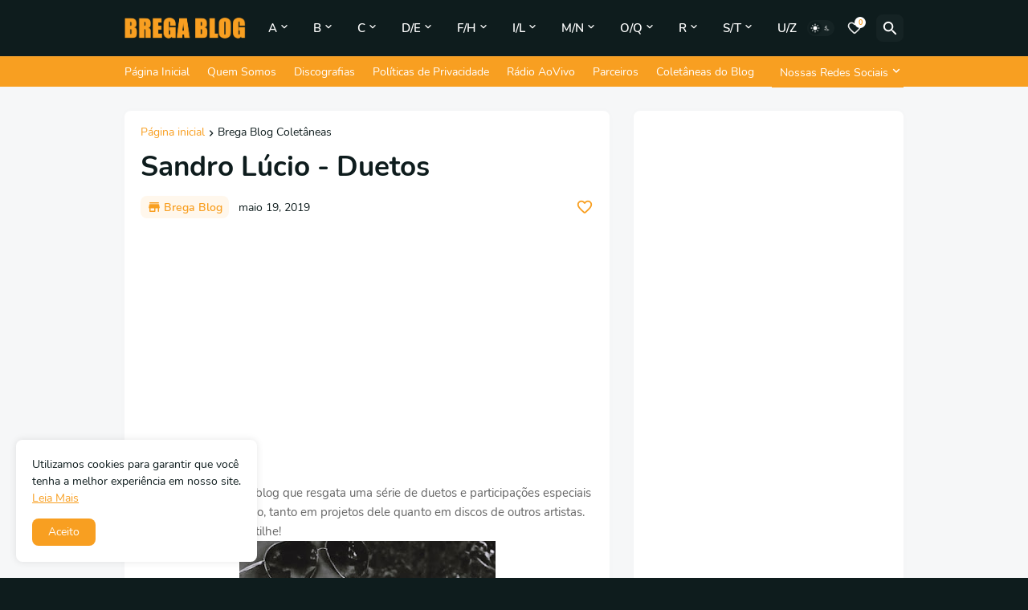

--- FILE ---
content_type: text/html; charset=UTF-8
request_url: https://www.bregablog.com/2019/05/sandro-lucio-duetos.html
body_size: 44005
content:
<!DOCTYPE html>
<html class='ltr' dir='ltr' lang='pt_br' xmlns='http://www.w3.org/1999/xhtml' xmlns:b='http://www.google.com/2005/gml/b' xmlns:data='http://www.google.com/2005/gml/data' xmlns:expr='http://www.google.com/2005/gml/expr'>
<head>
<!-- Google tag (gtag.js) -->
<script async='async' src='https://www.googletagmanager.com/gtag/js?id=G-8RD7E0N5JR'></script>
<script>
  window.dataLayer = window.dataLayer || [];
  function gtag(){dataLayer.push(arguments);}
  gtag('js', new Date());

  gtag('config', 'G8RD7E0N5JR');
</script>
<meta content='text/html; charset=UTF-8' http-equiv='Content-Type'/>
<meta content='width=device-width, initial-scale=1, minimum-scale=1, maximum-scale=1, user-scalable=yes' name='viewport'/>
<title>Sandro Lúcio - Duetos</title>
<link href='//fonts.gstatic.com' rel='dns-prefetch'/>
<link href='//dnjs.cloudflare.com' rel='dns-prefetch'/>
<link href='//1.bp.blogspot.com' rel='dns-prefetch'/>
<link href='//2.bp.blogspot.com' rel='dns-prefetch'/>
<link href='//3.bp.blogspot.com' rel='dns-prefetch'/>
<link href='//4.bp.blogspot.com' rel='dns-prefetch'/>
<link href='//www.blogger.com' rel='dns-prefetch'/>
<meta content='blogger' name='generator'/>
<link href='https://www.bregablog.com/favicon.ico' rel='icon' type='image/x-icon'/>
<meta content='#f89f21' name='theme-color'/>
<link href='https://www.bregablog.com/2019/05/sandro-lucio-duetos.html' rel='canonical'/>
<meta content='O Brega Blog é a casa da música brega na internet: Desde 2009 relembrando as músicas e cantores que marcaram a música romântica no Brasil.' name='description'/>
<meta content='pt_br' property='og:locale'/>
<meta content='article' property='og:type'/>
<meta content='Sandro Lúcio - Duetos' property='og:title'/>
<meta content='https://www.bregablog.com/2019/05/sandro-lucio-duetos.html' property='og:url'/>
<meta content='O Brega Blog é a casa da música brega na internet: Desde 2009 relembrando as músicas e cantores que marcaram a música romântica no Brasil.' property='og:description'/>
<meta content='Brega Blog' property='og:site_name'/>
<meta content='https://blogger.googleusercontent.com/img/b/R29vZ2xl/AVvXsEj1vwgqwsQiXweUTvB_3-o1ng6NLM0iPDdVbW09lYLeJEVWOm9421EddwGFUGUHhlcgvCFXuaVigO-KJrM509c4mLx4qp3MpzkFGDwtddeSpHPjsTtiNo0OuB0FvAsS-SKsDehp5YhMiLw/w1600/CAPA.jpg' property='og:image'/>
<meta content='https://blogger.googleusercontent.com/img/b/R29vZ2xl/AVvXsEj1vwgqwsQiXweUTvB_3-o1ng6NLM0iPDdVbW09lYLeJEVWOm9421EddwGFUGUHhlcgvCFXuaVigO-KJrM509c4mLx4qp3MpzkFGDwtddeSpHPjsTtiNo0OuB0FvAsS-SKsDehp5YhMiLw/w1600/CAPA.jpg' name='twitter:image'/>
<meta content='summary_large_image' name='twitter:card'/>
<meta content='Sandro Lúcio - Duetos' name='twitter:title'/>
<meta content='https://www.bregablog.com/2019/05/sandro-lucio-duetos.html' name='twitter:domain'/>
<meta content='O Brega Blog é a casa da música brega na internet: Desde 2009 relembrando as músicas e cantores que marcaram a música romântica no Brasil.' name='twitter:description'/>
<link rel="alternate" type="application/atom+xml" title="Brega Blog - Atom" href="https://www.bregablog.com/feeds/posts/default" />
<link rel="alternate" type="application/rss+xml" title="Brega Blog - RSS" href="https://www.bregablog.com/feeds/posts/default?alt=rss" />
<link rel="service.post" type="application/atom+xml" title="Brega Blog - Atom" href="https://www.blogger.com/feeds/7704868445452710406/posts/default" />

<link rel="alternate" type="application/atom+xml" title="Brega Blog - Atom" href="https://www.bregablog.com/feeds/6575380174552817678/comments/default" />
<link href='https://cdnjs.cloudflare.com/ajax/libs/font-awesome/5.15.4/css/fontawesome.min.css' rel='stylesheet'/>
<style id='page-skin-1' type='text/css'><!--
/*
-----------------------------------------------
Blogger Template Style
Name:         Amazen
Version:      1.4.0 - Premium
Author:       Pro Blogger Templates
Author Url:   https://probloggertemplates.com/
-----------------------------------------------*/
/*-- Google Fonts --*/
@font-face{font-family:'Nunito';font-style:italic;font-weight:300;font-display:swap;src:url(https://fonts.gstatic.com/s/nunito/v16/XRXQ3I6Li01BKofIMN4oZNvHUT8_DQ.woff2) format("woff2");unicode-range:U+0460-052F,U+1C80-1C88,U+20B4,U+2DE0-2DFF,U+A640-A69F,U+FE2E-FE2F}
@font-face{font-family:'Nunito';font-style:italic;font-weight:300;font-display:swap;src:url(https://fonts.gstatic.com/s/nunito/v16/XRXQ3I6Li01BKofIMN4oZNvOUT8_DQ.woff2) format("woff2");unicode-range:U+0400-045F,U+0490-0491,U+04B0-04B1,U+2116}
@font-face{font-family:'Nunito';font-style:italic;font-weight:300;font-display:swap;src:url(https://fonts.gstatic.com/s/nunito/v16/XRXQ3I6Li01BKofIMN4oZNvFUT8_DQ.woff2) format("woff2");unicode-range:U+0102-0103,U+0110-0111,U+0128-0129,U+0168-0169,U+01A0-01A1,U+01AF-01B0,U+1EA0-1EF9,U+20AB}
@font-face{font-family:'Nunito';font-style:italic;font-weight:300;font-display:swap;src:url(https://fonts.gstatic.com/s/nunito/v16/XRXQ3I6Li01BKofIMN4oZNvEUT8_DQ.woff2) format("woff2");unicode-range:U+0100-024F,U+0259,U+1E00-1EFF,U+2020,U+20A0-20AB,U+20AD-20CF,U+2113,U+2C60-2C7F,U+A720-A7FF}
@font-face{font-family:'Nunito';font-style:italic;font-weight:300;font-display:swap;src:url(https://fonts.gstatic.com/s/nunito/v16/XRXQ3I6Li01BKofIMN4oZNvKUT8.woff2) format("woff2");unicode-range:U+0000-00FF,U+0131,U+0152-0153,U+02BB-02BC,U+02C6,U+02DA,U+02DC,U+2000-206F,U+2074,U+20AC,U+2122,U+2191,U+2193,U+2212,U+2215,U+FEFF,U+FFFD}
@font-face{font-family:'Nunito';font-style:italic;font-weight:400;font-display:swap;src:url(https://fonts.gstatic.com/s/nunito/v16/XRXX3I6Li01BKofIMNaORs71cA.woff2) format("woff2");unicode-range:U+0460-052F,U+1C80-1C88,U+20B4,U+2DE0-2DFF,U+A640-A69F,U+FE2E-FE2F}
@font-face{font-family:'Nunito';font-style:italic;font-weight:400;font-display:swap;src:url(https://fonts.gstatic.com/s/nunito/v16/XRXX3I6Li01BKofIMNaHRs71cA.woff2) format("woff2");unicode-range:U+0400-045F,U+0490-0491,U+04B0-04B1,U+2116}
@font-face{font-family:'Nunito';font-style:italic;font-weight:400;font-display:swap;src:url(https://fonts.gstatic.com/s/nunito/v16/XRXX3I6Li01BKofIMNaMRs71cA.woff2) format("woff2");unicode-range:U+0102-0103,U+0110-0111,U+0128-0129,U+0168-0169,U+01A0-01A1,U+01AF-01B0,U+1EA0-1EF9,U+20AB}
@font-face{font-family:'Nunito';font-style:italic;font-weight:400;font-display:swap;src:url(https://fonts.gstatic.com/s/nunito/v16/XRXX3I6Li01BKofIMNaNRs71cA.woff2) format("woff2");unicode-range:U+0100-024F,U+0259,U+1E00-1EFF,U+2020,U+20A0-20AB,U+20AD-20CF,U+2113,U+2C60-2C7F,U+A720-A7FF}
@font-face{font-family:'Nunito';font-style:italic;font-weight:400;font-display:swap;src:url(https://fonts.gstatic.com/s/nunito/v16/XRXX3I6Li01BKofIMNaDRs4.woff2) format("woff2");unicode-range:U+0000-00FF,U+0131,U+0152-0153,U+02BB-02BC,U+02C6,U+02DA,U+02DC,U+2000-206F,U+2074,U+20AC,U+2122,U+2191,U+2193,U+2212,U+2215,U+FEFF,U+FFFD}
@font-face{font-family:'Nunito';font-style:italic;font-weight:600;font-display:swap;src:url(https://fonts.gstatic.com/s/nunito/v16/XRXQ3I6Li01BKofIMN5cYtvHUT8_DQ.woff2) format("woff2");unicode-range:U+0460-052F,U+1C80-1C88,U+20B4,U+2DE0-2DFF,U+A640-A69F,U+FE2E-FE2F}
@font-face{font-family:'Nunito';font-style:italic;font-weight:600;font-display:swap;src:url(https://fonts.gstatic.com/s/nunito/v16/XRXQ3I6Li01BKofIMN5cYtvOUT8_DQ.woff2) format("woff2");unicode-range:U+0400-045F,U+0490-0491,U+04B0-04B1,U+2116}
@font-face{font-family:'Nunito';font-style:italic;font-weight:600;font-display:swap;src:url(https://fonts.gstatic.com/s/nunito/v16/XRXQ3I6Li01BKofIMN5cYtvFUT8_DQ.woff2) format("woff2");unicode-range:U+0102-0103,U+0110-0111,U+0128-0129,U+0168-0169,U+01A0-01A1,U+01AF-01B0,U+1EA0-1EF9,U+20AB}
@font-face{font-family:'Nunito';font-style:italic;font-weight:600;font-display:swap;src:url(https://fonts.gstatic.com/s/nunito/v16/XRXQ3I6Li01BKofIMN5cYtvEUT8_DQ.woff2) format("woff2");unicode-range:U+0100-024F,U+0259,U+1E00-1EFF,U+2020,U+20A0-20AB,U+20AD-20CF,U+2113,U+2C60-2C7F,U+A720-A7FF}
@font-face{font-family:'Nunito';font-style:italic;font-weight:600;font-display:swap;src:url(https://fonts.gstatic.com/s/nunito/v16/XRXQ3I6Li01BKofIMN5cYtvKUT8.woff2) format("woff2");unicode-range:U+0000-00FF,U+0131,U+0152-0153,U+02BB-02BC,U+02C6,U+02DA,U+02DC,U+2000-206F,U+2074,U+20AC,U+2122,U+2191,U+2193,U+2212,U+2215,U+FEFF,U+FFFD}
@font-face{font-family:'Nunito';font-style:italic;font-weight:700;font-display:swap;src:url(https://fonts.gstatic.com/s/nunito/v16/XRXQ3I6Li01BKofIMN44Y9vHUT8_DQ.woff2) format("woff2");unicode-range:U+0460-052F,U+1C80-1C88,U+20B4,U+2DE0-2DFF,U+A640-A69F,U+FE2E-FE2F}
@font-face{font-family:'Nunito';font-style:italic;font-weight:700;font-display:swap;src:url(https://fonts.gstatic.com/s/nunito/v16/XRXQ3I6Li01BKofIMN44Y9vOUT8_DQ.woff2) format("woff2");unicode-range:U+0400-045F,U+0490-0491,U+04B0-04B1,U+2116}
@font-face{font-family:'Nunito';font-style:italic;font-weight:700;font-display:swap;src:url(https://fonts.gstatic.com/s/nunito/v16/XRXQ3I6Li01BKofIMN44Y9vFUT8_DQ.woff2) format("woff2");unicode-range:U+0102-0103,U+0110-0111,U+0128-0129,U+0168-0169,U+01A0-01A1,U+01AF-01B0,U+1EA0-1EF9,U+20AB}
@font-face{font-family:'Nunito';font-style:italic;font-weight:700;font-display:swap;src:url(https://fonts.gstatic.com/s/nunito/v16/XRXQ3I6Li01BKofIMN44Y9vEUT8_DQ.woff2) format("woff2");unicode-range:U+0100-024F,U+0259,U+1E00-1EFF,U+2020,U+20A0-20AB,U+20AD-20CF,U+2113,U+2C60-2C7F,U+A720-A7FF}
@font-face{font-family:'Nunito';font-style:italic;font-weight:700;font-display:swap;src:url(https://fonts.gstatic.com/s/nunito/v16/XRXQ3I6Li01BKofIMN44Y9vKUT8.woff2) format("woff2");unicode-range:U+0000-00FF,U+0131,U+0152-0153,U+02BB-02BC,U+02C6,U+02DA,U+02DC,U+2000-206F,U+2074,U+20AC,U+2122,U+2191,U+2193,U+2212,U+2215,U+FEFF,U+FFFD}
@font-face{font-family:'Nunito';font-style:normal;font-weight:300;font-display:swap;src:url(https://fonts.gstatic.com/s/nunito/v16/XRXW3I6Li01BKofAnsSUbOvISTs.woff2) format("woff2");unicode-range:U+0460-052F,U+1C80-1C88,U+20B4,U+2DE0-2DFF,U+A640-A69F,U+FE2E-FE2F}
@font-face{font-family:'Nunito';font-style:normal;font-weight:300;font-display:swap;src:url(https://fonts.gstatic.com/s/nunito/v16/XRXW3I6Li01BKofAnsSUZevISTs.woff2) format("woff2");unicode-range:U+0400-045F,U+0490-0491,U+04B0-04B1,U+2116}
@font-face{font-family:'Nunito';font-style:normal;font-weight:300;font-display:swap;src:url(https://fonts.gstatic.com/s/nunito/v16/XRXW3I6Li01BKofAnsSUbuvISTs.woff2) format("woff2");unicode-range:U+0102-0103,U+0110-0111,U+0128-0129,U+0168-0169,U+01A0-01A1,U+01AF-01B0,U+1EA0-1EF9,U+20AB}
@font-face{font-family:'Nunito';font-style:normal;font-weight:300;font-display:swap;src:url(https://fonts.gstatic.com/s/nunito/v16/XRXW3I6Li01BKofAnsSUb-vISTs.woff2) format("woff2");unicode-range:U+0100-024F,U+0259,U+1E00-1EFF,U+2020,U+20A0-20AB,U+20AD-20CF,U+2113,U+2C60-2C7F,U+A720-A7FF}
@font-face{font-family:'Nunito';font-style:normal;font-weight:300;font-display:swap;src:url(https://fonts.gstatic.com/s/nunito/v16/XRXW3I6Li01BKofAnsSUYevI.woff2) format("woff2");unicode-range:U+0000-00FF,U+0131,U+0152-0153,U+02BB-02BC,U+02C6,U+02DA,U+02DC,U+2000-206F,U+2074,U+20AC,U+2122,U+2191,U+2193,U+2212,U+2215,U+FEFF,U+FFFD}
@font-face{font-family:'Nunito';font-style:normal;font-weight:400;font-display:swap;src:url(https://fonts.gstatic.com/s/nunito/v16/XRXV3I6Li01BKofIOOaBXso.woff2) format("woff2");unicode-range:U+0460-052F,U+1C80-1C88,U+20B4,U+2DE0-2DFF,U+A640-A69F,U+FE2E-FE2F}
@font-face{font-family:'Nunito';font-style:normal;font-weight:400;font-display:swap;src:url(https://fonts.gstatic.com/s/nunito/v16/XRXV3I6Li01BKofIMeaBXso.woff2) format("woff2");unicode-range:U+0400-045F,U+0490-0491,U+04B0-04B1,U+2116}
@font-face{font-family:'Nunito';font-style:normal;font-weight:400;font-display:swap;src:url(https://fonts.gstatic.com/s/nunito/v16/XRXV3I6Li01BKofIOuaBXso.woff2) format("woff2");unicode-range:U+0102-0103,U+0110-0111,U+0128-0129,U+0168-0169,U+01A0-01A1,U+01AF-01B0,U+1EA0-1EF9,U+20AB}
@font-face{font-family:'Nunito';font-style:normal;font-weight:400;font-display:swap;src:url(https://fonts.gstatic.com/s/nunito/v16/XRXV3I6Li01BKofIO-aBXso.woff2) format("woff2");unicode-range:U+0100-024F,U+0259,U+1E00-1EFF,U+2020,U+20A0-20AB,U+20AD-20CF,U+2113,U+2C60-2C7F,U+A720-A7FF}
@font-face{font-family:'Nunito';font-style:normal;font-weight:400;font-display:swap;src:url(https://fonts.gstatic.com/s/nunito/v16/XRXV3I6Li01BKofINeaB.woff2) format("woff2");unicode-range:U+0000-00FF,U+0131,U+0152-0153,U+02BB-02BC,U+02C6,U+02DA,U+02DC,U+2000-206F,U+2074,U+20AC,U+2122,U+2191,U+2193,U+2212,U+2215,U+FEFF,U+FFFD}
@font-face{font-family:'Nunito';font-style:normal;font-weight:600;font-display:swap;src:url(https://fonts.gstatic.com/s/nunito/v16/XRXW3I6Li01BKofA6sKUbOvISTs.woff2) format("woff2");unicode-range:U+0460-052F,U+1C80-1C88,U+20B4,U+2DE0-2DFF,U+A640-A69F,U+FE2E-FE2F}
@font-face{font-family:'Nunito';font-style:normal;font-weight:600;font-display:swap;src:url(https://fonts.gstatic.com/s/nunito/v16/XRXW3I6Li01BKofA6sKUZevISTs.woff2) format("woff2");unicode-range:U+0400-045F,U+0490-0491,U+04B0-04B1,U+2116}
@font-face{font-family:'Nunito';font-style:normal;font-weight:600;font-display:swap;src:url(https://fonts.gstatic.com/s/nunito/v16/XRXW3I6Li01BKofA6sKUbuvISTs.woff2) format("woff2");unicode-range:U+0102-0103,U+0110-0111,U+0128-0129,U+0168-0169,U+01A0-01A1,U+01AF-01B0,U+1EA0-1EF9,U+20AB}
@font-face{font-family:'Nunito';font-style:normal;font-weight:600;font-display:swap;src:url(https://fonts.gstatic.com/s/nunito/v16/XRXW3I6Li01BKofA6sKUb-vISTs.woff2) format("woff2");unicode-range:U+0100-024F,U+0259,U+1E00-1EFF,U+2020,U+20A0-20AB,U+20AD-20CF,U+2113,U+2C60-2C7F,U+A720-A7FF}
@font-face{font-family:'Nunito';font-style:normal;font-weight:600;font-display:swap;src:url(https://fonts.gstatic.com/s/nunito/v16/XRXW3I6Li01BKofA6sKUYevI.woff2) format("woff2");unicode-range:U+0000-00FF,U+0131,U+0152-0153,U+02BB-02BC,U+02C6,U+02DA,U+02DC,U+2000-206F,U+2074,U+20AC,U+2122,U+2191,U+2193,U+2212,U+2215,U+FEFF,U+FFFD}
@font-face{font-family:'Nunito';font-style:normal;font-weight:700;font-display:swap;src:url(https://fonts.gstatic.com/s/nunito/v16/XRXW3I6Li01BKofAjsOUbOvISTs.woff2) format("woff2");unicode-range:U+0460-052F,U+1C80-1C88,U+20B4,U+2DE0-2DFF,U+A640-A69F,U+FE2E-FE2F}
@font-face{font-family:'Nunito';font-style:normal;font-weight:700;font-display:swap;src:url(https://fonts.gstatic.com/s/nunito/v16/XRXW3I6Li01BKofAjsOUZevISTs.woff2) format("woff2");unicode-range:U+0400-045F,U+0490-0491,U+04B0-04B1,U+2116}
@font-face{font-family:'Nunito';font-style:normal;font-weight:700;font-display:swap;src:url(https://fonts.gstatic.com/s/nunito/v16/XRXW3I6Li01BKofAjsOUbuvISTs.woff2) format("woff2");unicode-range:U+0102-0103,U+0110-0111,U+0128-0129,U+0168-0169,U+01A0-01A1,U+01AF-01B0,U+1EA0-1EF9,U+20AB}
@font-face{font-family:'Nunito';font-style:normal;font-weight:700;font-display:swap;src:url(https://fonts.gstatic.com/s/nunito/v16/XRXW3I6Li01BKofAjsOUb-vISTs.woff2) format("woff2");unicode-range:U+0100-024F,U+0259,U+1E00-1EFF,U+2020,U+20A0-20AB,U+20AD-20CF,U+2113,U+2C60-2C7F,U+A720-A7FF}
@font-face{font-family:'Nunito';font-style:normal;font-weight:700;font-display:swap;src:url(https://fonts.gstatic.com/s/nunito/v16/XRXW3I6Li01BKofAjsOUYevI.woff2) format("woff2");unicode-range:U+0000-00FF,U+0131,U+0152-0153,U+02BB-02BC,U+02C6,U+02DA,U+02DC,U+2000-206F,U+2074,U+20AC,U+2122,U+2191,U+2193,U+2212,U+2215,U+FEFF,U+FFFD}
/*-- Material Icons Font --*/
@font-face{font-family:"Material Icons Round";font-display:swap;font-style:normal;font-weight:400;src:url(https://fonts.gstatic.com/s/materialiconsround/v65/LDItaoyNOAY6Uewc665JcIzCKsKc_M9flwmP.woff2) format("woff2")}.mir{font-family:"Material Icons Round";font-weight:400;font-style:normal;font-size:24px;line-height:1;letter-spacing:normal;text-transform:none;display:inline-block;white-space:nowrap;word-wrap:normal;direction:ltr;-webkit-font-feature-settings:liga;-webkit-font-smoothing:antialiased;text-rendering:optimizeLegibility}@font-face{font-family:"PBT Icons";font-display:block;font-style:normal;font-weight:400;src:url(https://fonts.gstatic.com/s/materialiconsround/v65/LDItaoyNOAY6Uewc665JcIzCKsKc_M9flwmP.woff2) format("woff2")}
/*-- Font Awesome 5 Brands 5.15.4 --*/
@font-face{font-family:"Font Awesome 5 Brands";font-display:swap;font-style:normal;font-weight:400;src:url(https://cdnjs.cloudflare.com/ajax/libs/font-awesome/5.15.4/webfonts/fa-brands-400.eot);src:url(https://cdnjs.cloudflare.com/ajax/libs/font-awesome/5.15.4/webfonts/fa-brands-400.eot?#iefix) format("embedded-opentype"),url(https://cdnjs.cloudflare.com/ajax/libs/font-awesome/5.15.4/webfonts/fa-brands-400.woff2) format("woff2"),url(https://cdnjs.cloudflare.com/ajax/libs/font-awesome/5.15.4/webfonts/fa-brands-400.woff) format("woff"),url(https://cdnjs.cloudflare.com/ajax/libs/font-awesome/5.15.4/webfonts/fa-brands-400.ttf) format("truetype"),url(https://cdnjs.cloudflare.com/ajax/libs/font-awesome/5.15.4/webfonts/fa-brands-400.svg#fontawesome) format("svg")}.fab{font-family:"Font Awesome 5 Brands";font-weight:400}
/*-- CSS Variables --*/
:root{
--body-font:'Nunito', Arial, sans-serif;
--menu-font:'Nunito', Arial, sans-serif;
--title-font:'Nunito', Arial, sans-serif;
--text-font:'Nunito', Arial, sans-serif;
--body-bg-color:#0e1c1d;
--body-bg:#0e1c1d none repeat fixed top left;
--outer-bg:#f6f7f8;
--main-color:#f89f21;
--main-color-lite:#f89f2115;
--title-color:#0e1c1d;
--title-hover-color:#f89f21;
--meta-color:#0e1c1d;
--text-color:#666666;
--header-bg:#0e1c1d;
--header-bg-superlite:#0e1c1d00;
--header-color:#ffffff;
--header-hover-color:#f89f21;
--submenu-bg:#ffffff;
--submenu-color:#232f3e;
--submenu-hover-color:#f89f21;
--headerbar-bg:#f89f21;
--headerbar-bg-lite:#f89f21ff;
--headerbar-bg-superlite:#f89f2100;
--headerbar-color:#ffffff;
--headerbar-hover-color:#0e1c1d;
--mobilemenu-bg:#f89f21;
--mobilemenu-color:#0e1c1d;
--mobilemenu-hover-color:#f89f21;
--widget-bg:#ffffff;
--widget-bg-superlite:#ffffff00;
--widget-title-color:#0e1c1d;
--love-color:#ffffff;
--footer-bg:#0e1c1d;
--footer-color:#ffffff;
--footer-hover-color:#f89f21;
--footer-text-color:#dedede;
--footerbar-bg:#f89f21;
--footerbar-color:#ffffff;
--footerbar-hover-color:#f89f21;
--cookie-bg:#ffffff;
--cookie-color:#0e1c1d;
--button-bg:#f89f21;
--button-color:#ffffff;
--light-weight:400;
--title-weight:600;
--gray-bg:rgba(155,155,155,0.05);
--border-color:rgba(155,155,155,0.1);
--radius:8px;
--widget-shadow: 0 0 10px rgba(0,0,0,0.02);
--avatar-shadow:0px 1px 4px rgba(0,0,0,0.05);
}
html.is-dark{
--body-bg-color:#243245;
--body-bg:#0e1c1d none repeat fixed top left;
--outer-bg:#273548;
--main-color:#f89f21;
--main-color-lite:rgba(255,255,255,0.03);
--title-color:#f9f9fb;
--title-hover-color:#f89f21;
--meta-color:#b6b6b9;
--text-color:#c6c6c9;
--header-bg:#273548;
--header-bg-superlite:#27354800;
--header-color:#f9f9fb;
--header-hover-color:#f89f21;
--submenu-bg:#3c4d62;
--submenu-color:#f9f9fb;
--submenu-hover-color:#f89f21;
--headerbar-bg:#2c3b4d;
--headerbar-bg-lite:#2c3b4dff;
--headerbar-bg-superlite:#2c3b4d00;
--headerbar-color:#f9f9fb;
--headerbar-hover-color:#f89f21;
--mobilemenu-bg:#2c3b4d;
--mobilemenu-color:#f9f9fb;
--mobilemenu-hover-color:#f89f21;
--widget-bg:#2c3b4d;
--widget-bg-superlite:#2c3b4d00;
--widget-title-color:#f9f9fb;
--love-color:#f9f9fb;
--footer-bg:#2c3b4d;
--footer-color:#f9f9fb;
--footer-hover-color:#f89f21;
--footer-text-color:#c6c6c9;
--footerbar-bg:#273548;
--footerbar-color:#f9f9fb;
--footerbar-hover-color:#f89f21;
--cookie-bg:#2c3b4d;
--cookie-color:#c6c6c9;
--button-bg:#f89f21;
--button-color:#fff;
--gray-bg:rgba(255,255,255,0.03);
--border-color:rgba(255,255,255,0.05);
}
html.rtl{
--body-font:'Cairo',Arial,sans-serif;
--menu-font:'Cairo',Arial,sans-serif;
--title-font:'Cairo',Arial,sans-serif;
--text-font:'Cairo',Arial,sans-serif;
}
/*-- Reset CSS --*/
html,body,a,abbr,acronym,address,applet,b,big,blockquote,caption,center,cite,code,dd,del,dfn,div,dl,dt,em,fieldset,font,form,input,button,h1,h2,h3,h4,h5,h6,i,iframe,img,ins,kbd,label,legend,li,object,p,pre,q,s,samp,small,span,strike,strong,sub,sup,table,tbody,td,tfoot,th,thead,tr,tt,u,ul,var{padding:0;margin:0;border:0;outline:none;vertical-align:baseline;background:0 0;text-decoration:none}dl,ul{list-style-position:inside;list-style:none}ul li{list-style:none}caption{text-align:center}img{border:none;position:relative}a,a:visited{text-decoration:none}.clearfix{clear:both}.section,.widget,.widget ul{margin:0;padding:0}a{color:var(--main-color)}a img{border:0}abbr{text-decoration:none}.separator a{text-decoration:none!important;clear:none!important;float:none!important;margin-left:0!important;margin-right:0!important}#Navbar1,#navbar-iframe,.widget-item-control,a.quickedit,.home-link,.feed-links{display:none!important}.center{display:table;margin:0 auto;position:relative}.widget > h2,.widget > h3{display:none}.widget iframe,.widget img{max-width:100%}button,input,select,textarea{background:transparent;font-family:var(--body-font);-webkit-appearance:none;-moz-appearance:none;appearance:none;outline:none;border-radius:0}button{cursor:pointer}input[type="search"]::-webkit-search-cancel-button{-webkit-appearance:none}
/*-- Main CSS --*/
*{box-sizing:border-box;transition:background .17s ease}
html{position:relative;word-break:break-word;word-wrap:break-word;text-rendering:optimizeLegibility;-webkit-font-smoothing:antialiased;-webkit-text-size-adjust:100%}
body{position:relative;background:var(--body-bg);background-color:var(--body-bg-color);font-family:var(--body-font);font-size:14px;color:var(--text-color);font-weight:400;font-style:normal;line-height:1.4em}
.rtl{direction:rtl}
h1,h2,h3,h4,h5,h6{font-family:var(--title-font);font-weight:700}
a,input,button{transition:all .0s ease}
#outer-wrapper{position:relative;overflow:hidden;width:100%;max-width:100%;background-color:var(--outer-bg);margin:0 auto;padding:0}
.is-boxed #outer-wrapper{width:1030px;max-width:100%;box-shadow:0 0 20px rgba(0,0,0,0.05)}
.is-dark .is-boxed #outer-wrapper{box-shadow:0 0 20px rgba(0,0,0,0.2)}
.container{position:relative}
.row-x1{width:970px;max-width:100%}
.row-x2{width:100%}
.flex{display:flex}
.flex-c{display:flex;justify-content:center}
.flex-col{display:flex;flex-direction:column}
.flex-sb{display:flex;justify-content:space-between}
#content-wrapper{float:left;width:100%;overflow:hidden;padding:30px 0}
.is-left #content-wrapper > .container,.rtl .is-right #content-wrapper > .container{flex-direction:row-reverse}
.rtl .is-left #content-wrapper > .container{flex-direction:row}
.theiaStickySidebar:before,.theiaStickySidebar:after{content:'';display:table;clear:both}
#main-wrapper{position:relative;width:calc(100% - 366px)}
.is-multiple #main-wrapper{width:100%}
.no-sidebar #main-wrapper{width:100%}
#sidebar-wrapper{position:relative;width:336px}
.no-sidebar #sidebar-wrapper{display:none}
.entry-inner{display:block;position:relative;width:100%;height:100%;overflow:hidden;z-index:15}
.entry-image-link,.author-avatar-wrap,.comments .avatar-image-container{display:block;position:relative;overflow:hidden;background-color:var(--gray-bg);z-index:5;color:transparent}
.entry-image,.author-avatar{display:block;position:relative;width:100%;height:100%;background-size:cover;background-position:center center;background-repeat:no-repeat;z-index:1;transform-origin:center;opacity:0;transition:opacity .35s ease,transform .35s ease}
.entry-image-link{border-radius:var(--radius)}
.entry-image.pbt-lazy,.author-avatar.pbt-lazy{opacity:1}
.entry-image-link:hover .entry-image,.entry-inner:hover .entry-image,.loveit-item .item-inner:hover .entry-image{transform:scale(1.05)}
.before-mask:before{content:'';position:absolute;left:0;right:0;bottom:0;height:80%;background-image:linear-gradient(to bottom,rgba(0,0,0,0) 25%,rgba(0,0,0,0.5));-webkit-backface-visibility:hidden;backface-visibility:hidden;z-index:2;opacity:1;margin:0;transition:opacity .17s ease}
.entry-header{display:flex;flex-direction:column}
.entry-title{color:var(--title-color);font-weight:var(--title-weight);line-height:1.35em}
.entry-title a{display:block;color:var(--title-color)}
.entry-title a:hover{color:var(--title-hover-color)}
.entry-meta{display:flex;font-size:12px;color:var(--meta-color);font-weight:var(--light-weight);margin:4px 0 0}
.entry-meta .mi{display:flex}
.entry-meta .mi,.entry-meta .sp{margin:0 4px 0 0}
.rtl .entry-meta .mi,.rtl .entry-meta .sp{margin:0 0 0 4px}
.excerpt{font-family:var(--text-font);line-height:1.5em;font-weight:var(--light-weight)}
.btn{position:relative;border-radius:var(--radius);transition:all 0s ease}
.error-msg{display:flex;align-items:center;font-size:14px;color:var(--meta-color);padding:20px 0;font-weight:400}
.loader{position:relative;width:100%;height:100%;overflow:hidden;display:flex;align-items:center;justify-content:center;margin:0}
.loader:after{content:'';display:block;width:30px;height:30px;box-sizing:border-box;margin:0;border:2px solid var(--main-color);border-right-color:var(--border-color);border-radius:100%;animation:spinner .65s infinite linear;transform-origin:center}
@keyframes spinner{0%{-webkit-transform:rotate(0deg);transform:rotate(0deg)}to{-webkit-transform:rotate(1turn);transform:rotate(1turn)}}
.social a:before{display:block;font-family:'Font Awesome 5 Brands';font-style:normal;font-weight:400}
.social .rss a:before,.social .share a:before,.social .email a:before,.social .external-link a:before{content:'\e0e5';font-family:'Material Icons Round'}
.social .share a:before{content:'\e80d'}
.social .email a:before{content:'\e0be'}
.social .external-link a:before{content:'\e89e'}
.sb-a .google a,.sb-h .google a:hover{background-color:#1a73e8}
.sb-a .blogger a,.sb-h .blogger a:hover{background-color:#ff5722}
.sb-a .apple a,.sb-h .apple a:hover{background-color:#333}
.sb-a .amazon a,.sb-h .amazon a:hover{background-color:#fe9800}
.sb-a .microsoft a,.sb-h .microsoft a:hover{background-color:#0067B8}
.sb-a .facebook a,.sb-a .facebook-f a,.sb-h .facebook a:hover,.sb-h .facebook-f a:hover{background-color:#3b5999}
.sb-a .twitter a,.sb-h .twitter a:hover{background-color:#00acee}
.sb-a .youtube a,.sb-h .youtube a:hover{background-color:#f50000}
.sb-a .instagram a,.sb-h .instagram a:hover{background:linear-gradient(15deg,#ffb13d,#dd277b,#4d5ed4)}
.sb-a .pinterest a,.sb-a .pinterest-p a,.sb-h .pinterest a:hover,.sb-h .pinterest-p a:hover{background-color:#ca2127}
.sb-a .dribbble a,.sb-h .dribbble a:hover{background-color:#ea4c89}
.sb-a .linkedin a,.sb-h .linkedin a:hover{background-color:#0077b5}
.sb-a .tumblr a,.sb-h .tumblr a:hover{background-color:#365069}
.sb-a .twitch a,.sb-h .twitch a:hover{background-color:#6441a5}
.sb-a .rss a,.sb-h .rss a:hover{background-color:#ffc200}
.sb-a .skype a,.sb-h .skype a:hover{background-color:#00aff0}
.sb-a .stumbleupon a,.sb-h .stumbleupon a:hover{background-color:#eb4823}
.sb-a .vk a,.sb-h .vk a:hover{background-color:#4a76a8}
.sb-a .stack-overflow a,.sb-h .stack-overflow a:hover{background-color:#f48024}
.sb-a .github a,.sb-h .github a:hover{background-color:#24292e}
.sb-a .soundcloud a,.sb-h .soundcloud a:hover{background:linear-gradient(#ff7400,#ff3400)}
.sb-a .behance a,.sb-h .behance a:hover{background-color:#191919}
.sb-a .digg a,.sb-h .digg a:hover{background-color:#1b1a19}
.sb-a .delicious a,.sb-h .delicious a:hover{background-color:#0076e8}
.sb-a .codepen a,.sb-h .codepen a:hover{background-color:#000}
.sb-a .flipboard a,.sb-h .flipboard a:hover{background-color:#f52828}
.sb-a .reddit a,.sb-h .reddit a:hover{background-color:#ff4500}
.sb-a .whatsapp a,.sb-h .whatsapp a:hover{background-color:#3fbb50}
.sb-a .messenger a,.sb-h .messenger a:hover{background-color:#0084ff}
.sb-a .snapchat a,.sb-h .snapchat a:hover{background-color:#ffe700}
.sb-a .telegram a,.sb-h .telegram a:hover{background-color:#179cde}
.sb-a .steam a,.sb-h .steam a:hover{background:linear-gradient(5deg,#0d89bc,#112c5b,#0d1c47)}
.sb-a .discord a,.sb-h .discord a:hover{background-color:#7289da}
.sb-a .quora a,.sb-h .quora a:hover{background-color:#b92b27}
.sb-a .tiktok a,.sb-h .tiktok a:hover{background-color:#fe2c55}
.sb-a .share a,.sb-h .share a:hover{background-color:var(--meta-color)}
.sb-a .email a,.sb-h .email a:hover{background-color:#888}
.sb-a .line a,.sb-h .line a:hover{background-color:#07b53b}
.sb-a .external-link a,.sb-h .external-link a:hover{background-color:var(--title-color)}
.sc-a .blogger a,.sc-h .blogger a:hover{color:#1a73e8}
.sc-a .blogger a,.sc-h .blogger a:hover{color:#ff5722}
.sc-a .apple a,.sc-h .apple a:hover{color:#333}
.sc-a .amazon a,.sc-h .amazon a:hover{color:#fe9800}
.sc-a .microsoft a,.sc-h .microsoft a:hover{color:#0067B8}
.sc-a .facebook a,.sc-a .facebook-f a,.sc-h .facebook a:hover,.sc-h .facebook-f a:hover{color:#3b5999}
.sc-a .twitter a,.sc-h .twitter a:hover{color:#00acee}
.sc-a .youtube a,.sc-h .youtube a:hover{color:#f50000}
.sc-a .instagram a,.sc-h .instagram a:hover{color:#dd277b}
.sc-a .pinterest a,.sc-a .pinterest-p a,.sc-h .pinterest a:hover,.sc-h .pinterest-p a:hover{color:#ca2127}
.sc-a .dribbble a,.sc-h .dribbble a:hover{color:#ea4c89}
.sc-a .linkedin a,.sc-h .linkedin a:hover{color:#0077b5}
.sc-a .tumblr a,.sc-h .tumblr a:hover{color:#365069}
.sc-a .twitch a,.sc-h .twitch a:hover{color:#6441a5}
.sc-a .rss a,.sc-h .rss a:hover{color:#ffc200}
.sc-a .skype a,.sc-h .skype a:hover{color:#00aff0}
.sc-a .stumbleupon a,.sc-h .stumbleupon a:hover{color:#eb4823}
.sc-a .vk a,.sc-h .vk a:hover{color:#4a76a8}
.sc-a .stack-overflow a,.sc-h .stack-overflow a:hover{color:#f48024}
.sc-a .github a,.sc-h .github a:hover{color:#24292e}
.sc-a .soundcloud a,.sc-h .soundcloud a:hover{color:#ff7400}
.sc-a .behance a,.sc-h .behance a:hover{color:#191919}
.sc-a .digg a,.sc-h .digg a:hover{color:#1b1a19}
.sc-a .delicious a,.sc-h .delicious a:hover{color:#0076e8}
.sc-a .codepen a,.sc-h .codepen a:hover{color:#000}
.sc-a .flipboard a,.sc-h .flipboard a:hover{color:#f52828}
.sc-a .reddit a,.sc-h .reddit a:hover{color:#ff4500}
.sc-a .whatsapp a,.sc-h .whatsapp a:hover{color:#3fbb50}
.sc-a .messenger a,.sc-h .messenger a:hover{color:#0084ff}
.sc-a .snapchat a,.sc-h .snapchat a:hover{color:#ffe700}
.sc-a .telegram a,.sc-h .telegram a:hover{color:#179cde}
.sc-a .steam a,.sc-h .steam a:hover{color:#112c5b}
.sc-a .discord a,.sc-h .discord a:hover{color:#7289da}
.sc-a .quora a,.sc-h .quora a:hover{color:#b92b27}
.sc-a .tiktok a,.sc-h .tiktok a:hover{color:#fe2c55}
.sc-a .share a,.sc-h .share a:hover{color:var(--meta-color)}
.sc-a .email a,.sc-h .email a:hover{color:#888}
.sc-a .line a,.sc-h .line a:hover{color:#07b53b}
.sc-a .external-link a,.sc-h .external-link a:hover{color:var(--title-color)}
#header-wrapper{position:relative;float:left;width:100%;z-index:50}
.main-header,.header-inner,.header-header{float:left;width:100%;height:70px;background-color:var(--header-bg)}
.header-inner{background-color:rgba(0,0,0,0)}
.header-header{box-shadow:0 0 10px rgba(0,0,0,0.02)}
.is-dark .header-header{box-shadow:0 0 15px rgba(0,0,0,0.2)}
.header-inner.is-fixed{position:fixed;top:-140px;left:0;width:100%;z-index:990;backface-visibility:hidden;visibility:hidden;opacity:0;transform:translate3d(0,0,0);transition:all .25s ease}
.header-inner.is-fixed.show,.loveit-active .header-inner.is-fixed{visibility:visible;opacity:1;transform:translate3d(0,140px,0)}
.is-boxed .header-header{float:none;width:1030px;max-width:100%;margin:0 auto;padding:0}
.header-items{position:relative;display:flex;flex-wrap:wrap;justify-content:space-between;--search-width:100%}
.flex-left{display:flex;align-items:center;z-index:15}
.flex-right{display:flex;align-items:center;position:absolute;top:0;right:0;height:70px;z-index:15}
.rtl .flex-right{left:0;right:unset}
.main-logo{display:flex;align-items:center;flex-shrink:0;height:70px;overflow:hidden;margin:0 14px 0 0}
.rtl .main-logo{margin:0 0 0 14px}
.main-logo img{display:block;width:auto;height:auto;max-height:34px}
.main-logo .title{max-width:100%;font-size:25px;color:var(--header-color);line-height:34px;font-weight:700;overflow:hidden;white-space:nowrap;text-overflow:ellipsis}
.main-logo .title a{color:var(--header-color)}
.main-logo .title a:hover{color:var(--header-hover-color)}
.main-logo #h1-off{display:none;visibility:hidden}
#amazen-pro-main-menu .widget,#amazen-pro-main-menu .widget > .widget-title{display:none}
#amazen-pro-main-menu .show-menu{display:block}
.main-nav{display:flex;height:70px}
.main-nav > li{position:relative;display:flex;flex-shrink:0}
.main-nav > li > a{display:flex;font-family:var(--menu-font);font-size:15px;color:var(--header-color);font-weight:600;align-items:center;padding:0 14px}
.main-nav > li:hover > a{color:var(--header-hover-color)}
.main-nav .has-sub > a:after{display:inline-block;content:'\e5cf';font-family:'Material Icons Round';font-size:16px;font-weight:400;margin:-4px 0 0 1px}
.rtl .main-nav .has-sub > a:after{margin:-4px 1px 0 0}
.main-nav .sub-menu{position:absolute;left:0;top:70px;width:180px;background-color:var(--submenu-bg);z-index:25;padding:6px 0;backface-visibility:hidden;visibility:hidden;opacity:0;transform:translate3d(0,-5px,0);border-radius:var(--radius);box-shadow:0 1px 2px rgba(0,0,0,0.05),0 5px 10px 0 rgba(0,0,0,0.05)}
.rtl .main-nav .sub-menu{left:auto;right:0}
.main-nav .sub-menu.sm-2{top:-6px;left:100%;transform:translate3d(-5px,0,0)}
.rtl .main-nav .sub-menu.sm-2{left:unset;right:100%;transform:translate3d(5px,0,0)}
.main-nav .sub-menu li{position:relative;display:block}
.main-nav .sub-menu li a{display:flex;justify-content:space-between;font-size:14px;color:var(--submenu-color);padding:7px 14px}
.main-nav .sub-menu li:hover > a{color:var(--submenu-hover-color)}
.main-nav .sub-menu > .has-sub > a:after{content:'\e5cc';margin:0 -5px}
.rtl .main-nav .sub-menu > .has-sub > a:after{content:'\e5cb'}
.main-nav .sub-menu{transition:all .17s ease}
.main-nav li:hover > .sub-menu{backface-visibility:inherit;visibility:visible;opacity:1;transform:translate3d(0,0,0)!important}
.mobile-menu-toggle{display:none;height:34px;font-size:26px;color:var(--header-color);align-items:center;padding:0 16px}
.mobile-menu-toggle:after{content:'\e5d2';font-family:'Material Icons Round';font-weight:400}
.mobile-menu-toggle:hover{color:var(--header-hover-color)}
.toggle-wrap{background-color:var(--header-bg);display:flex;align-items:center;z-index:20}
.darkmode-toggle{display:flex;align-items:center;position:relative;width:34px;height:20px;background-color:var(--gray-bg);font-size:12px;color:var(--header-color);margin:0 14px 0 10px;border-radius:20px}
.rtl .darkmode-toggle{margin:0 10px 0 14px}
.darkmode-toggle:before{position:absolute;left:2px;content:'\e518';font-family:'PBT Icons';width:16px;height:16px;background-color:var(--header-bg);flex-shrink:0;font-weight:400;line-height:16px;text-align:center;z-index:2;border-radius:50%;box-shadow:0 0 2px rgba(0,0,0,0.1);transition:left .17s ease}
.is-dark .darkmode-toggle:before{content:'\ea46';left:16px}
.rtl .darkmode-toggle:before{left:16px}
.rtl.is-dark .darkmode-toggle:before{left:2px}
.darkmode-toggle:after{position:absolute;right:4px;content:'\ea46';font-family:'Material Icons Round';width:10px;flex-shrink:0;font-size:8px;font-weight:400;line-height:1;text-align:center;opacity:.5;transition:right .17s ease}
.is-dark .darkmode-toggle:after{content:'\e518';right:20px}
.rtl .darkmode-toggle:after{right:20px}
.rtl.is-dark .darkmode-toggle:after{right:4px}
.darkmode-toggle:hover:before{color:var(--header-hover-color)}
.search-toggle{display:flex;align-items:center;justify-content:center;width:34px;height:34px;background-color:var(--gray-bg);color:var(--header-color);font-size:23px;border-radius:var(--radius)}
.search-toggle:before{display:block;content:'\e8b6';font-family:'Material Icons Round';font-weight:400}
.search-toggle:hover{color:var(--header-hover-color)}
.loveit-toggle{display:flex;align-items:center;justify-content:center;position:relative;width:22px;height:34px;font-size:20px;color:var(--headerbar-color);margin:0 16px 0 0}
.rtl .loveit-toggle{margin:0 0 0 16px}
.loveit-toggle:before{display:block;content:'\e87e';font-family:'Material Icons Round';font-weight:400;z-index:1;opacity:.9;transition:opacity .17s ease}
.loveit-active .loveit-toggle:before{content:'\e5cd';font-size:22px;opacity:1}
.loveit-count{display:flex;align-items:center;justify-content:center;position:absolute;top:3px;right:-3px;width:14px;height:14px;background-color:var(--headerbar-color);font-size:.47em;color:var(--headerbar-bg);font-weight:700;z-index:2;border-radius:50%;transition:all .17s ease}
.rtl .loveit-count{left:-3px;right:unset}
.loveit-active .loveit-count{visibility:hidden;opacity:0}
.loveit-toggle:hover{color:var(--header-hover-color)}
#loveit-wrap{display:flex;position:absolute;top:70px;right:0;width:336px;background-color:var(--submenu-bg);overflow:hidden;color:var(--meta-color);z-index:25;border-radius:var(--radius);box-shadow:0 1px 2px rgba(0,0,0,0.05),0 5px 10px 0 rgba(0,0,0,0.05);backface-visibility:hidden;visibility:hidden;opacity:0;transform:translate3d(0,-5px,0);transition:all .17s ease}
.rtl #loveit-wrap{left:0;right:unset}
.loveit-active #loveit-wrap{backface-visibility:inherit;visibility:visible;opacity:1;transform:translate3d(0,0,0)}
.loveit-inner{position:relative;width:100%;max-height:324px;overflow:hidden;overflow-y:auto;-webkit-overflow-scrolling:touch;padding:20px}
.loveit-inner::-webkit-scrollbar{width:3px;background:var(--widget-bg)}
.loveit-inner::-webkit-scrollbar-thumb{background:var(--border-color);border-radius:3px}
.loveit-inner:hover::-webkit-scrollbar-thumb{background:var(--main-color)}
.loveit-message{display:none;text-align:center;padding:20px 0}
.no-items .loveit-message{display:block}
.loveit-items{display:grid;grid-template-columns:1fr;grid-gap:20px}
.no-items .loveit-items{display:none}
.loveit-item{display:flex}
.loveit-item .item-inner{position:relative;display:flex;flex:1;align-items:center;overflow:hidden}
.loveit-item .entry-image-link,.loveit-item .entry-image{width:56px;height:56px}
.loveit-item .entry-image-link{flex-shrink:0;margin:0 12px 0 0}
.rtl .loveit-item .entry-image-link{margin:0 0 0 12px}
.loveit-item .entry-header{flex:1;overflow:hidden}
.loveit-item .entry-title{font-size:14px;color:var(--submenu-color)}
.loveit-item .entry-title .text{width:100%;overflow:hidden;display:-webkit-box;-webkit-line-clamp:2;-webkit-box-orient:vertical}
.no-snip .loveit-item .entry-title .text{display:block;-webkit-line-clamp:10}
.loveit-item .item-inner:hover .entry-title{color:var(--submenu-hover-color)}
.loveit-item .remove-it{display:flex;align-items:center;font-size:20px;color:var(--meta-color);padding:0 0 0 12px}
.rtl .loveit-item .remove-it{padding:0 12px 0 0}
.loveit-item .remove-it:before{display:block;content:'\e92b';font-family:'Material Icons Round';font-weight:400}
.loveit-item:hover .remove-it,.loveit-item .remove-it:hover{color:#ee5253}
@-webkit-keyframes showSearch{0%{width:95%;opacity:0}100%{width:100%;opacity:1}}
#main-search-wrap{display:none;position:absolute;top:0;right:0;width:var(--search-width);height:70px;background-color:var(--header-bg);z-index:25;padding:0 0 0 14px}
.rtl #main-search-wrap{left:0;right:unset;padding:0 14px 0 0}
.main-search{position:relative;float:right;width:100%;height:100%;display:flex;align-items:center;animation:showSearch .17s ease}
.rtl .main-search{float:left}
.main-search .search-form{display:flex;flex:1;height:34px}
.main-search .search-input{width:100%;flex:1;background:linear-gradient(15deg,#ffffff08,var(--header-bg-superlite) 50%);font-family:inherit;font-size:15px;color:var(--header-color);font-weight:var(--light-weight);text-align:left;padding:0 12px;border-radius:var(--radius) 0 0 var(--radius)}
.rtl .main-search .search-input{background:linear-gradient(-15deg,#ffffff08,var(--header-bg-superlite) 50%);text-align:right;border-radius:0 var(--radius) var(--radius) 0}
.main-search .search-input::placeholder{color:var(--header-color);opacity:.85;outline:none}
.main-search .search-toggle:before{content:'\e5cd'}
.headerbar-wrap{position:relative;float:left;width:100%;height:38px;background-color:var(--headerbar-bg);z-index:2}
.headerbar-wrap.has-border{border-top:1px solid var(--border-color)}
.is-dark .headerbar-wrap.has-border{border:0}
.headerbar-items{position:relative;width:100%}
.headerbar{width:100%;flex:1}
.headerbar .hb-menu{position:relative;width:100%;overflow:hidden}
.headerbar .hb-menu:before,.headerbar .hb-menu:after{content:'';position:absolute;top:0;left:-20px;width:20px;height:38px;background:linear-gradient(to left,var(--headerbar-bg-superlite),var(--headerbar-bg-lite));z-index:2;opacity:0}
.headerbar .hb-menu:after{left:unset;right:0;background:linear-gradient(to right,var(--headerbar-bg-superlite),var(--headerbar-bg-lite))}
.rtl .headerbar .hb-menu:before{left:0}
.rtl .headerbar .hb-menu:after{right:-20px}
.headerbar .link-list{width:100%;overflow:hidden;overflow-x:auto;-webkit-overflow-scrolling:touch;display:flex;z-index:1}
.headerbar .link-list li{flex-shrink:0}
.headerbar .link-list li + li{margin:0 0 0 22px}
.rtl .headerbar .link-list li + li{margin:0 22px 0 0}
.headerbar .link-list a{display:block;font-size:14px;color:var(--headerbar-color);line-height:38px}
.headerbar .link-list a:hover{color:var(--headerbar-hover-color)}
.social-toggle{display:flex;align-items:center;flex-shrink:0;height:38px;background-color:var(--headerbar-bg);font-size:14px;color:var(--headerbar-color);overflow:hidden;z-index:10;padding:0 0 0 10px;transition:background .17s ease}
.rtl .social-toggle{left:0;right:unset;padding:0 10px 0 0}
.social-toggle:after{display:inline-block;content:'\e5cf';font-family:'Material Icons Round';font-size:18px;font-weight:400;margin:-4px 0 0 1px}
.rtl .social-toggle:after{margin:-4px 1px 0 0}
.social-active .social-toggle:after{content:'\e5ce'}
.social-toggle:hover{color:var(--headerbar-hover-color)}
.headerbar .hb-icons{position:absolute;top:100%;right:0;width:150px;background-color:var(--submenu-bg);overflow:hidden;z-index:15;border-radius:var(--radius);box-shadow:0 1px 2px rgba(0,0,0,0.05),0 5px 10px 0 rgba(0,0,0,0.05);backface-visibility:hidden;visibility:hidden;opacity:0;transform:translate3d(0,-5px,0);transition:all .17s ease}
.is-dark .headerbar .hb-icons{background-color:var(--submenu-bg)}
.rtl .headerbar .hb-icons{left:0;right:unset}
.social-active .headerbar .hb-icons{backface-visibility:inherit;visibility:visible;opacity:1;transform:translate3d(0,0,0)}
.headerbar .social-icons{padding:16px}
.headerbar .social-icons li + li{margin:14px 0 0}
.headerbar .social-icons a{display:flex;align-items:center;font-size:14px}
.headerbar .social-icons a:before{font-size:15px;margin:0 8px 0 0}
.rtl .headerbar .social-icons a:before{margin:0 0 0 8px}
.headerbar .social-icons a:hover,.is-dark .headerbar .social-icons a{color:var(--submenu-color)}
.is-dark .headerbar .social-icons a:hover{color:var(--submenu-hover-color)}
.overlay{visibility:hidden;opacity:0;position:fixed;top:0;left:0;right:0;bottom:0;background-color:rgba(22,22,26,.5);z-index:1000;-webkit-backdrop-filter:saturate(100%) blur(3px);-ms-backdrop-filter:saturate(100%) blur(3px);-o-backdrop-filter:saturate(100%) blur(3px);backdrop-filter:saturate(100%) blur(3px);margin:0;transition:all .25s ease}
#slide-menu{display:none;position:fixed;width:300px;height:100%;top:0;left:0;bottom:0;background-color:var(--mobilemenu-bg);overflow:hidden;z-index:1010;left:0;-webkit-transform:translate3d(-100%,0,0);transform:translate3d(-100%,0,0);visibility:hidden;box-shadow:3px 0 10px rgba(0,0,0,0.1);transition:all .25s ease}
.rtl #slide-menu{left:unset;right:0;-webkit-transform:translate3d(100%,0,0);transform:translate3d(100%,0,0)}
.nav-active #slide-menu,.rtl .nav-active #slide-menu{-webkit-transform:translate3d(0,0,0);transform:translate3d(0,0,0);visibility:visible}
.sm-header{height:70px;background-color:var(--header-bg);overflow:hidden;display:flex;align-items:center;justify-content:space-between;box-shadow:0 0 10px rgba(0,0,0,0.1)}
.is-dark .sm-header{box-shadow:0 0 10px rgba(0,0,0,0.03)}
.mobile-logo{display:flex;flex:1;width:100%;overflow:hidden;padding:0 0 0 20px}
.rtl .mobile-logo{padding:0 20px 0 0}
.mobile-logo .homepage{max-width:100%;font-size:25px;color:var(--header-color);line-height:34px;font-weight:700;overflow:hidden;white-space:nowrap;text-overflow:ellipsis}
.mobile-logo .homepage:hover{color:var(--header-hover-color)}
.mobile-logo .logo-img img{display:block;width:auto;max-width:100%;height:auto;max-height:34px}
.sm-toggle-wrap{display:flex;align-items:center;padding:0 0 0 16px}
.rtl .sm-toggle-wrap{padding:0 16px 0 0}
.sm-toggle-wrap .darkmode-toggle{display:none;margin:0}
.hide-mobile-menu{display:flex;height:100%;color:var(--header-color);font-size:26px;align-items:center;z-index:20;padding:0 15px}
.hide-mobile-menu:before{content:'\e5cd';font-family:'Material Icons Round';font-weight:400}
.hide-mobile-menu:hover{color:var(--header-hover-color)}
.sm-flex{display:flex;height:calc(100% - 70px);flex-direction:column;justify-content:space-between;overflow:hidden;overflow-y:auto;-webkit-overflow-scrolling:touch}
.mobile-menu{padding:20px}
.mobile-menu .sub-menu{display:none;grid-column:1/3;overflow:hidden}
.mobile-menu ul li a{display:block;font-size:17px;color:var(--mobilemenu-color);font-weight:400;padding:10px 0}
.mobile-menu > ul > li > a{font-family:var(--menu-font);font-weight:600}
.mobile-menu li.has-sub{display:grid;grid-template-columns:1fr 30px}
.mobile-menu .submenu-toggle{display:flex;align-items:center;justify-content:center;align-self:center;height:30px;background-color:var(--gray-bg);font-size:24px;color:var(--mobilemenu-color)}
.mobile-menu .submenu-toggle:before{content:'\e5cf';font-family:'Material Icons Round';font-weight:400}
.mobile-menu .expanded > .submenu-toggle:before{content:'\e5ce'}
.mobile-menu ul li a:hover,.mobile-menu .submenu-toggle:hover{color:var(--mobilemenu-hover-color)}
.mobile-menu li.has-sub li a{font-size:14px;opacity:.75;padding:10px 15px}
.mobile-menu li.has-sub li li a{padding:10px 30px}
.mm-footer{padding:20px}
.mm-footer ul{display:flex;flex-wrap:wrap}
.mm-footer li{margin:0 15px 0 0}
.rtl .mm-footer li{margin:0 0 0 15px}
.mm-footer li:last-child{margin:0}
.mm-footer .link-list{margin:10px 0 0}
.mm-footer .link-list li{margin-top:5px}
.mm-footer a{display:block;font-size:14px;color:var(--mobilemenu-color)}
.mm-footer .rss a,.mm-footer .email a,.mm-footer .external-link a{font-size:18px}
.mm-footer a:hover{color:var(--mobilemenu-hover-color)}
#header-ads-wrap{float:left;width:100%}
.header-ads .widget{position:relative;margin:30px 0 0}
#intro-wrap{float:left;width:100%;margin:30px 0 0}
#intro-wrap .section{position:relative;float:left;width:100%;background-color:var(--widget-bg);display:grid;grid-template-columns:repeat(3,1fr);grid-gap:.08em;overflow:hidden;z-index:1;padding:16px;border-radius:var(--radius);box-shadow:var(--widget-shadow)}
.intro .widget{width:100%;height:180px}
.intro .widget:first-child{grid-row:1/3;height:100%}
.intro .widget:nth-child(6){display:none!important}
.intro .widget:first-child .entry-inner{border-radius:var(--radius) 0 0 var(--radius)}
.intro .widget:nth-child(3) .entry-inner{border-radius:0 var(--radius) 0 0}
.intro .widget:last-child .entry-inner{border-radius:0 0 var(--radius) 0}
.intro .entry-image-link{width:100%;height:100%;border-radius:0}
.intro .entry-info{position:absolute;left:0;bottom:0;width:100%;background:linear-gradient(to bottom,rgba(0,0,0,0),rgba(0,0,0,0.65));overflow:hidden;z-index:10;text-shadow:0 1px 2px rgba(0,0,0,0.1);padding:16px}
.intro .entry-title{font-size:21px;color:#fff;font-weight:600}
.intro .entry-excerpt{font-size:13px;color:#f5f5f5;margin:0 0 2px}
.big-title-wrap{display:flex;align-items:center;margin:0 0 15px}
.big-title-wrap > *{display:flex}
.big-title-wrap .title{font-size:18px;color:var(--widget-title-color);margin:0}
.big-title-wrap .title-link{font-size:13px;color:var(--main-color);margin:0 10px}
.big-title-wrap .title-link:hover{opacity:.85}
.product-section,.product-section .content-block{float:left;width:100%}
.product-section .widget{display:none;float:left;width:100%;margin:0 0 30px}
.product-section .widget.is-visible{display:flex;flex-direction:column}
.product-section .widget.is-ad{display:block}
#product-section-2 .widget:last-child{margin:0}
.product-section .loader{height:303.33px}
.products{display:grid;grid-template-columns:repeat(4,1fr);grid-gap:22px}
.product{position:relative;display:flex;flex-direction:column;background-color:var(--widget-bg);overflow:hidden;padding:16px;border-radius:var(--radius);box-shadow:var(--widget-shadow)}
.product .entry-image-wrap{position:relative;width:100%;height:calc(776px / 4);margin:0 0 12px}
.product .entry-image-link{display:block;width:100%;height:100%}
.product .entry-header{flex:1;justify-content:space-between}
.product .entry-title{font-size:14px}
.product .entry-title a{width:100%;overflow:hidden;display:-webkit-box;-webkit-line-clamp:2;-webkit-box-orient:vertical}
.no-snip .product .entry-title a{display:block;-webkit-line-clamp:10}
.product-info{flex-wrap:wrap;align-items:center;justify-content:space-between;font-size:12px;margin:8px 0 0}
.entry-price{font-size:16px;color:var(--title-color);font-weight:700}
.entry-price.is-free{color:#4caf50}
.entry-sale{display:flex;align-items:center;color:#4caf50;line-height:1;text-transform:uppercase;margin:1px 0 0}
.entry-sale:before{display:inline-block;content:'\e54e';font-family:'Material Icons Round';font-size:13px;font-weight:400;-webkit-transform:scaleX(-1);transform:scaleX(-1);margin:0 3px 0 0}
.rtl .entry-sale:before{-webkit-transform:scaleX(1);transform:scaleX(1);margin:0 0 0 3px}
.product .pbt-love{display:flex;align-items:center;justify-content:center;position:absolute;top:10px;right:10px;width:30px;height:30px;background-color:rgba(155,155,155,0.2);font-size:18px;color:var(--love-color);text-shadow:0 1px 2px rgba(0,0,0,0.05);z-index:10;overflow:hidden;border-radius:30px}
.rtl .product .pbt-love{left:10px;right:unset}
.product .pbt-love:before{display:inline-block;content:'\e87e';font-family:'Material Icons Round';font-weight:400}
.product.loved .pbt-love.unlike:before{content:'\e87d'}
.product.loved .pbt-love.like,.pbt-love.unlike{display:none}
.product.loved .pbt-love.unlike{display:flex}
#main{float:left;width:100%}
.is-home .has-margin #main{margin:0 0 30px}
.queryMessage .query-info{display:flex;align-items:center;font-family:var(--title-font);font-size:18px;color:var(--title-color);font-weight:700;margin:0 0 15px}
.no-posts .queryMessage .query-info{margin:0}
.queryMessage .query-info:after{display:inline-block;content:'\e5cc';font-family:'Material Icons Round';font-size:18px;color:var(--main-color);font-weight:400;margin:0 0 0 -3px}
.rtl .queryMessage .query-info:after{content:'\e5cb';margin:0 -3px 0 0}
.queryEmpty{font-size:14px;color:var(--meta-color);text-align:center;margin:50px 0}
.index-post.ad-type{display:block}
@keyframes postFadeInUp{0%{opacity:0;transform:translate3d(0,10px,0)}100%{opacity:1;transform:translate3d(0,0,0)}}
.index-post.fadeInUp{animation:postFadeInUp .5s ease}
.item-post-inner{background-color:var(--widget-bg);padding:20px;border-radius:var(--radius);box-shadow:var(--widget-shadow)}
#breadcrumb{display:flex;font-size:14px;color:var(--meta-color);font-weight:var(--light-weight);line-height:1;margin:0 0 10px}
#breadcrumb a{color:var(--meta-color)}
#breadcrumb a.home,#breadcrumb a:hover{color:var(--main-color)}
#breadcrumb .separator:after{content:'\e5cc';font-family:'Material Icons Round';font-size:16px;font-weight:400;font-style:normal;vertical-align:middle}
.rtl #breadcrumb .separator:after{content:'\e5cb'}
.item-post h1.entry-title{font-size:35px;font-weight:700}
.p-eh .entry-meta{flex-wrap:wrap;justify-content:space-between;font-size:14px;margin:13px 0 0}
.p-eh .entry-meta .align-left,.p-eh .entry-meta .align-right{display:flex;flex-wrap:wrap;align-items:center}
.p-eh .entry-meta .mi,.p-eh .entry-meta .sp{margin:0 4px 0 0}
.rtl .p-eh .entry-meta .mi,.rtl .p-eh .entry-meta .sp{margin:0 0 0 4px}
.p-eh .entry-author{align-items:center;height:28px;background-color:var(--main-color-lite);padding:0 8px;border-radius:var(--radius)}
.p-eh .entry-author.mi{margin:0 12px 0 0}
.rtl .p-eh .entry-author.mi{margin:0 0 0 12px}
.p-eh .entry-author:before{content:'\e7fd';font-family:'Material Icons Round';font-size:18px;color:var(--main-color);margin:0 3px 0 0}
.p-eh .entry-author.is-store:before{content:'\e8d1'}
.rtl .p-eh .entry-author:before{margin:0 0 0 3px}
.p-eh .entry-author .author-name{color:var(--main-color);font-weight:600}
.p-eh .pbt-love{display:flex;align-items:center;justify-content:center;font-size:22px;color:var(--main-color)}
.p-eh .pbt-love:before{display:inline-block;content:'\e87e';font-family:'Material Icons Round';font-weight:400}
.p-eh .loved .pbt-love.unlike:before{content:'\e87d'}
.p-eh .loved .pbt-love.like,.pbt-love.unlike{display:none}
.p-eh .loved .pbt-love.unlike{display:flex}
#post-body{position:relative;float:left;width:100%;font-family:var(--text-font);font-size:15px;color:var(--text-color);line-height:1.6em;margin:25px 0 0}
.post-body p{margin-bottom:25px}
.post-body h1,.post-body h2,.post-body h3,.post-body h4,.post-body h5,.post-body h6{font-size:17px;color:var(--title-color);line-height:1.3em;margin:0 0 20px}
.post-body h1{font-size:26px}
.post-body h2{font-size:23px}
.post-body h3{font-size:20px}
.post-body img{height:auto!important}
blockquote{position:relative;background-color:var(--gray-bg);color:var(--title-color);font-style:normal;padding:20px;margin:0;border-radius:var(--radius)}
blockquote:before{position:absolute;top:0;left:5px;content:'\e244';font-family:'Material Icons Round';font-size:60px;color:var(--title-color);font-style:normal;font-weight:400;line-height:1;opacity:.05;margin:0}
.rtl blockquote:before{left:unset;right:5px}
.post-body ul{padding:0 0 0 20px;margin:10px 0}
.rtl .post-body ul{padding:0 20px 0 0}
.post-body li{margin:8px 0;padding:0}
.post-body ul li,.post-body ol ul li{list-style:none}
.post-body ul li:before,.post-body ul li ul li ul li:before{display:inline-block;content:'\ef4a';font-family:'Material Icons Round';font-size:.42em;line-height:1;vertical-align:middle;margin:0 5px 0 0}
.post-body ul li ul li:before{content:'\e57b'}
.rtl .post-body ul li:before{margin:0 0 0 5px}
.post-body ol{counter-reset:pbt;padding:0 0 0 20px;margin:10px 0}
.rtl .post-body ol{padding:0 20px 0 0}
.post-body ol > li{counter-increment:pbt;list-style:none}
.post-body ol > li:before{display:inline-block;content:counters(pbt,'.')'.';margin:0 5px 0 0}
.rtl .post-body ol > li:before{margin:0 0 0 5px}
.post-body u{text-decoration:underline}
.post-body strike{text-decoration:line-through}
.post-body sup{vertical-align:super}
.post-body a{color:var(--main-color)}
.post-body a:hover{text-decoration:underline}
.post-body a.button{display:inline-block;height:34px;background-color:var(--button-bg);font-family:var(--body-font);font-size:15px;color:var(--button-color);font-weight:400;line-height:34px;text-align:center;text-decoration:none;cursor:pointer;padding:0 20px;margin:0 6px 8px 0}
.rtl .post-body a.button{margin:0 0 8px 6px}
.post-body a.button.x2{height:46px;font-size:18px;line-height:46px}
.post-body a.button.is-c,.rtl.post-body a.button.is-c{margin:0 3px 8px}
.post-body a.button.x2 span{display:inline-block;background-color:rgba(255,255,255,0.1);font-size:14px;line-height:14px;padding:6px;margin:0 0 0 20px;border-radius:var(--radius)}
.rtl .post-body a.button.x2 span{margin:0 20px 0 0}
.post-body .button:before{display:inline-block;font-family:'Material Icons Round';font-size:16px;font-weight:400;line-height:1;vertical-align:middle;margin:-1px 6px 0 0}
.rtl .post-body .button:before{margin:-1px 0 0 6px}
.post-body a.btn.x2:before{font-size:20px;margin:-2px 6px 0 0}
.rtl .post-body a.btn.x2:before{margin:-2px 0 0 6px}
.post-body .btn.preview:before{content:'\e8f4'}
.post-body .btn.download:before{content:'\f090'}
.post-body .btn.link:before{content:'\e157'}
.post-body .btn.cart:before{content:'\e8cc'}
.post-body .btn.info:before{content:'\e88e'}
.post-body .btn.share:before{content:'\e80d'}
.post-body .btn.contact:before{content:'\e0e1'}
.post-body .btn.whatsapp:before{content:'\f232';font-family:'Font Awesome 5 Brands';font-style:normal}
.post-body .btn.paypal:before{content:'\f1ed';font-family:'Font Awesome 5 Brands';font-style:normal}
.post-body .btn.gift:before{content:'\e8f6'}
.post-body a.color{color:#fff}
.post-body a.button:hover{opacity:.9}
.alert-message{display:block;background-color:var(--gray-bg);padding:20px;border:1px solid var(--border-color);border-radius:var(--radius)}
.alert-message.alert-success{background-color:rgba(39,174,96,0.1);color:rgba(39,174,96,1);border-color:rgba(39,174,96,0.1)}
.alert-message.alert-info{background-color:rgba(41,128,185,0.1);color:rgba(41,128,185,1);border-color:rgba(41,128,185,0.1)}
.alert-message.alert-warning{background-color:rgba(243,156,18,0.1);color:rgba(243,156,18,1);border-color:rgba(243,156,18,0.1)}
.alert-message.alert-error{background-color:rgba(231,76,60,0.1);color:rgba(231,76,60,1);border-color:rgba(231,76,60,0.1)}
.alert-message:before{display:inline-block;font-family:'Material Icons Round';font-size:18px;line-height:1;font-weight:400;vertical-align:middle;margin:0 5px 0 0}
.rtl .alert-message:before{margin:0 0 0 5px}
.alert-message.alert-success:before{content:'\e86c'}
.alert-message.alert-info:before{content:'\e88e'}
.alert-message.alert-warning:before{content:'\e000'}
.alert-message.alert-error:before{content:'\e5c9'}
.post-body table{width:100%;overflow-x:auto;text-align:left;margin:0;border-collapse:collapse;border:1px solid var(--border-color)}
.rtl .post-body table{text-align:right}
.post-body table td,.post-body table th{padding:6px 12px;border:1px solid var(--border-color)}
.post-body table thead th{color:var(--title-color);vertical-align:bottom}
table.tr-caption-container,table.tr-caption-container td,table.tr-caption-container th{line-height:1;padding:0;border:0}
table.tr-caption-container td.tr-caption{font-size:12px;color:var(--meta-color);font-style:italic;padding:6px 0 0}
.pbt-toc-wrap{display:flex;width:100%;clear:both;margin:0}
.pbt-toc-inner{position:relative;max-width:100%;background-color:var(--gray-bg);display:flex;flex-direction:column;overflow:hidden;font-size:14px;color:var(--title-color);line-height:1.6em;border:1px solid var(--border-color);border-radius:var(--radius)}
a.pbt-toc-title{position:relative;height:40px;font-size:16px;color:var(--title-color);font-weight:700;display:flex;align-items:center;justify-content:space-between;padding:0 13px 0 18px}
.rtl a.pbt-toc-title{padding:0 18px 0 13px}
.pbt-toc-title-text{display:flex}
.pbt-toc-title-text:before{content:'\e242';font-family:'Material Icons Round';font-size:20px;font-weight:400;margin:0 6px 0 0}
.rtl .pbt-toc-title-text:before{margin:0 0 0 6px}
.pbt-toc-title:after{content:'\e5cf';font-family:'Material Icons Round';font-size:24px;font-weight:400;margin:0 0 0 20px}
.rtl .pbt-toc-title:after{margin:0 20px 0 0}
.pbt-toc-title.is-expanded:after{content:'\e5ce'}
a.pbt-toc-title:hover{text-decoration:none}
#pbt-toc{display:none;padding:0 20px 10px;margin:0}
#pbt-toc ol{counter-reset:pbtToc;padding:0 0 0 20px}
.rtl #pbt-toc ol{padding:0 20px 0 0}
#pbt-toc li{counter-increment:pbtToc;font-size:14px;margin:10px 0}
#pbt-toc li:before{content:counters(pbtToc,'.')'.'}
#pbt-toc li a{color:var(--main-color)}
#pbt-toc li a:hover{color:var(--main-color);text-decoration:underline}
.post-body .contact-form-widget{display:table;width:100%;font-family:var(--body-font)}
.post-body .contact-form-widget .cf-s{font-size:15px}
.post-body .contact-form-name.cf-s{width:calc(50% - 5px)}
.rtl .post-body .contact-form-name{float:right}
.post-body .contact-form-email.cf-s{float:right;width:calc(50% - 5px)}
.rtl .post-body .contact-form-email{float:left}
.post-body .contact-form-button-submit{font-size:15px}
.post-body pre,pre.code-box{display:block;background-color:var(--gray-bg);font-family:Monospace;font-size:13px;color:var(--title-color);white-space:pre-wrap;line-height:1.4em;padding:20px;border:1px solid var(--border-color);border-radius:var(--radius)}
.post-body .google-auto-placed{margin:25px 0}
.youtube-video{position:relative;width:100%;padding:0;padding-top:56%}
.youtube-video iframe{position:absolute;top:0;left:0;width:100%;height:100%}
.pbt-cta{display:flex;align-items:center;justify-content:space-between;flex-wrap:wrap;position:relative;width:100%;line-height:1.4em;padding:25px 20px;border:1px solid var(--border-color);border-radius:var(--radius)}
.cta-header{display:flex;flex-direction:column}
.cta-price{font-size:24px;color:var(--title-color);font-weight:700}
.cta-price.is-free{color:#4caf50}
.cta-sale{display:flex;align-items:center;font-size:14px;color:#4caf50;font-weight:400;text-transform:uppercase;margin:5px 0 0}
.cta-sale:before{display:inline-block;content:'\e54e';font-family:'Material Icons Round';font-size:14px;font-weight:400;-webkit-transform:scaleX(-1);transform:scaleX(-1);margin:-1px 3px 0 0}
.rtl .cta-sale:before{-webkit-transform:scaleX(1);transform:scaleX(1);margin:-1px 0 0 3px}
.pbt-cta a.cta-button{display:flex;align-items:center;justify-content:center;height:46px;background-color:var(--button-bg);font-family:var(--body-font);font-size:18px;color:var(--button-color);font-weight:400;text-decoration:none;padding:0 40px}
.pbt-cta a.cta-button:before{display:inline-block;content:'\e8cc';font-family:'Material Icons Round';font-size:20px;font-weight:400;margin:0 6px 0 0}
.pbt-cta a.cta-button.download:before{content:'\f090'}
.pbt-cta a.cta-button.contact:before{content:'\e0e1'}
.pbt-cta a.cta-button.whatsapp:before{content:'\f232';font-family:'Font Awesome 5 Brands';font-style:normal}
.pbt-cta a.cta-button.paypal:before{content:'\f1ed';font-family:'Font Awesome 5 Brands';font-style:normal}
.pbt-cta a.cta-button.gift:before{content:'\e8f6'}
.rtl .pbt-cta a.cta-button:before{margin:0 0 0 6px}
.pbt-cta .cta-button:hover{opacity:.9}
.entry-labels{display:flex;flex-wrap:wrap;margin:20px 0 0}
.entry-labels > *{font-size:14px;color:var(--title-color);line-height:1;margin:5px 10px 0 0}
.rtl .entry-labels > *{margin:5px 0 0 10px}
.entry-labels a:before{content:'#';color:var(--meta-color)}
.entry-labels a:hover{color:var(--title-hover-color)}
.post-share{margin:20px 0 0}
.share-links{display:flex;flex-wrap:wrap;align-items:flex-start}
.share-links li a{display:flex;align-items:center;justify-content:center;width:34px;height:34px;font-size:16px;color:#fff;font-weight:400;overflow:hidden;margin:5px 5px 0 0}
.rtl .share-links li a{margin:5px 0 0 5px}
.share-links .email a{font-size:20px}
.share-links .has-span a{width:auto;justify-content:space-between}
.share-links .has-span a:before{display:flex;align-items:center;justify-content:center;flex-shrink:0;height:100%;width:34px;background-color:rgba(255,255,255,0.08)}
.share-links span{font-size:14px;padding:0 20px}
.share-links li a:hover{opacity:.9}
.share-links .show-hid a{background-color:var(--gray-bg);font-size:28px;color:rgba(155,155,155,0.8)}
.share-links .show-hid a:before{content:'\e145';font-family:'Material Icons Round';font-weight:400}
.post-share .expanded .show-hid a:before{content:'\e15b'}
.share-links .reddit,.share-links .linkedin,.share-links .tumblr,.share-links .telegram{display:none}
.post-share .expanded li[class]{display:inline-block}
.post-widget{margin:30px 0 0}
.about-author{display:flex;background-color:var(--widget-bg);padding:20px;border-radius:var(--radius);box-shadow:var(--widget-shadow)}
.about-author .author-avatar-wrap{width:60px;height:60px;margin:0 15px 0 0;border-radius:50%;box-shadow:var(--avatar-shadow)}
.rtl .about-author .author-avatar-wrap{margin:0 0 0 15px}
.about-author .author-title{font-size:18px;color:var(--title-color);font-weight:700;margin:0 0 10px}
.about-author .author-title a{color:var(--title-color)}
.about-author .author-title a:hover{color:var(--title-hover-color)}
.author-description{flex:1}
.author-description .author-text{display:block;font-size:14px;font-weight:400}
.author-description .author-text br,.author-description .author-text a{display:none}
ul.author-links{display:flex;flex-wrap:wrap;padding:0}
.author-links li{margin:10px 12px 0 0}
.rtl .author-links li{margin:10px 0 0 12px}
.author-links li a{display:block;font-size:14px;color:var(--text-color);padding:0}
.author-links li.email a,.author-links li.external-link a{font-size:16px}
.author-links li a:hover{opacity:.9}
#amazen-pro-related-posts{display:none}
.related-content .loader{height:180px}
.related-content .products{grid-template-columns:repeat(3,1fr)}
.related-content .product .entry-image-wrap{height:calc(464px / 3)}
.title-wrap{display:flex;margin:0 0 15px}
.title-wrap > .title{font-size:18px;color:var(--widget-title-color);font-weight:700;margin:0}
.amazen-pro-blog-post-comments{display:none;flex-direction:column;background-color:var(--widget-bg);padding:20px;border-radius:var(--radius);box-shadow:var(--widget-shadow)}
.amazen-pro-blog-post-comments.is-visible{display:flex}
.amazen-pro-blog-post-comments:not(.comments-system-blogger){padding:10px 20px}
.amazen-pro-blog-post-comments .fb_iframe_widget_fluid_desktop{float:left;display:block!important;width:calc(100% + 16px)!important;max-width:calc(100% + 16px)!important;margin:0 -8px}
.amazen-pro-blog-post-comments .fb_iframe_widget_fluid_desktop span,.amazen-pro-blog-post-comments .fb_iframe_widget_fluid_desktop iframe{float:left;display:block!important;width:100%!important}
#disqus_thread,.fb-comments{clear:both;padding:0}
#comments h4#comment-post-message{display:none;float:none}
.comments-title{margin:0}
.has-comments .comments-title.no-message{margin:0 0 5px}
.comments .comment-content{display:block;font-family:var(--text-font);font-size:14px;color:var(--text-color);line-height:1.5em;margin:10px 0 0}
.comments .comment-content > a:hover{text-decoration:underline}
.comment-thread .comment{position:relative;list-style:none;padding:20px 0 0;margin:20px 0 0;border-top:1px solid var(--border-color)}
.comment-thread .comment .comment{background-color:var(--gray-bg);padding:20px;border:0;border-radius:var(--radius)}
.comment-thread ol{padding:0;margin:0}
.comment-thread .comment-replies ol{padding:0 0 4px}
.toplevel-thread ol > li:first-child{margin:0;border:0}
.toplevel-thread ol > li:first-child > .comment-block{padding-top:0;margin:0;border:0}
.comment-thread ol ol .comment:before{position:absolute;content:'\f060';left:-30px;top:-5px;font-family:'Material Icons Round';font-size:20px;color:var(--border-color);font-weight:400}
.rtl .comment-thread ol ol .comment:before{left:unset;right:-30px;transform:rotate(-180deg)}
.comments .comment-replybox-single iframe{padding:0 0 0 48px;margin:10px 0 -5px}
.rtl .comments .comment-replybox-single iframe{padding:0 48px 0 0}
.comment-thread .avatar-image-container{position:absolute;top:20px;left:0;width:35px;height:35px;overflow:hidden;border-radius:50%;box-shadow:var(--avatar-shadow)}
.rtl .comment-thread .avatar-image-container{left:unset;right:0}
.comment-thread .comment .comment .avatar-image-container{left:20px}
.rtl .comment-thread .comment .comment .avatar-image-container{left:unset;right:20px}
.avatar-image-container img{display:block;width:100%;height:100%}
.comments .comment-header{padding:0 0 0 48px}
.rtl .comments .comment-header{padding:0 48px 0 0}
.comments .comment-header .user{display:inline-block;font-family:var(--title-font);font-size:16px;color:var(--title-color);font-weight:700;font-style:normal}
.comments .comment-header .user a{color:var(--title-color)}
.comments .comment-header .user a:hover{color:var(--title-hover-color)}
.comments .comment-header .icon.user{display:none}
.comments .comment-header .icon.blog-author{display:inline-block;font-size:14px;color:var(--main-color);vertical-align:top;margin:-5px 0 0 4px}
.rtl .comments .comment-header .icon.blog-author{margin:-5px 4px 0 0}
.comments .comment-header .icon.blog-author:before{content:'\ef76';font-family:'Material Icons Round';font-weight:400}
.comments .comment-header .datetime{display:block;font-size:12px;font-weight:var(--light-weight);margin:1px 0 0}
.comment-header .datetime a{color:var(--meta-color)}
.comments .comment-actions{display:block;margin:10px 0 0}
.comments .comment-actions a{display:inline-block;font-size:14px;color:var(--main-color);font-weight:400;font-style:normal;margin:0 15px 0 0}
.rtl .comments .comment-actions a{margin:0 0 0 15px}
.comments .comment-actions a:hover{text-decoration:underline}
.item-control{display:none}
.loadmore.loaded a{display:inline-block;border-bottom:1px solid rgba(155,155,155,.51);text-decoration:none;margin-top:15px}
.comments .continue{display:none}
.comments .comment-replies{padding:0 0 0 48px}
.rtl .comments .comment-replies{padding:0 48px 0 0}
.thread-expanded .thread-count a,.loadmore{display:none}
.comments .footer{float:left;width:100%;font-size:13px;margin:0}
p.comments-message{font-size:14px;color:var(--meta-color);font-style:italic;padding:0 0 15px;margin:15px 0 0;border-bottom:1px solid var(--border-color)}
p.comments-message.no-new-comments{padding:0;border:0}
p.comments-message > a{color:var(--main-color)}
p.comments-message > a:hover{color:var(--title-color)}
p.comments-message > em{color:#ff3f34;font-style:normal;margin:0 3px}
#comments[data-embed='false'] p.comments-message > i{color:var(--main-color);font-style:normal}
.comment-form > p{display:none}
.comments #top-ce.comment-replybox-thread,.no-comments .comment-form{padding:15px 0 0;margin:20px 0 -5px;border-top:1px solid var(--border-color)}
.no-comments .comment-form{margin-top:0;border:0}
.comments #top-continue a{display:flex;align-items:center;justify-content:center;width:100%;height:34px;font-size:14px;color:var(--title-color);font-weight:500;margin:25px 0 0;border:1px solid var(--border-color);border-radius:var(--radius)}
.comments #top-continue a:hover{color:var(--title-hover-color)}
#custom-ads{position:relative;float:left;width:100%;opacity:0;visibility:hidden;padding:0 20px}
#before-ad .widget-title,#after-ad .widget-title{display:block}
#before-ad .widget-title > .title,#after-ad .widget-title > .title{font-size:10px;color:var(--meta-color);font-weight:400;line-height:1;margin:0 0 6px}
#before-ad .widget,#after-ad .widget{position:relative;margin:25px 0 0}
#amazen-pro-new-before-ad #before-ad,#amazen-pro-new-after-ad #after-ad{display:block}
#amazen-pro-new-before-ad #before-ad .widget,#amazen-pro-new-after-ad #after-ad .widget{margin:0}
.post-nav{display:flex;flex-wrap:wrap;justify-content:space-between;font-size:14px;font-weight:var(--light-weight)}
.post-nav > *{display:flex;align-items:center;color:var(--meta-color);margin:0 -4px}
.post-nav a:hover{color:var(--main-color)}
.post-nav span{color:var(--meta-color);cursor:no-drop;opacity:.65}
.post-nav .post-nav-link:before,.post-nav .post-nav-link:after{font-family:'Material Icons Round';font-size:16px;line-height:1;font-weight:400}
.post-nav-newer-link:before,.rtl .post-nav-older-link:after{content:'\e5cb'}
.post-nav-older-link:after,.rtl .post-nav-newer-link:before{content:'\e5cc'}
#blog-pager{display:flex;justify-content:center;margin:30px 0 0}
#blog-pager .load-more{display:flex;align-items:center;justify-content:center;height:34px;background-color:var(--button-bg);font-size:14px;color:var(--button-color);font-weight:400;padding:0 25px}
#blog-pager #amazen-pro-load-more-link:after{content:'\e5cf';display:inline-block;font-family:'Material Icons Round';font-size:20px;font-weight:400;margin:-1px 0 0}
#blog-pager #amazen-pro-load-more-link:hover{opacity:.9}
#blog-pager .no-more.show{display:flex;background-color:var(--gray-bg);color:var(--meta-color);font-weight:400;cursor:not-allowed;padding:0 25px;border:0}
#blog-pager .loading,#blog-pager .no-more{display:none}
#blog-pager .loading .loader{height:34px}
#blog-pager .loader:after{width:28px;height:28px}
.sidebar{position:relative;float:left;width:100%;display:grid;grid-template-columns:100%;grid-gap:30px}
.sidebar > .widget{display:flex;flex-direction:column;background-color:var(--widget-bg);padding:20px;border-radius:var(--radius);box-shadow:var(--widget-shadow)}
.sidebar .widget.is-ad{background-color:transparent;padding:0;border-radius:0;box-shadow:none}
.sidebar .widget.is-ad > .widget-title{display:none}
.sidebar .ctaWidget .pbt-cta{flex-direction:column;align-items:flex-start;justify-content:flex-start;padding:0;border:0;border-radius:0}
.sidebar .ctaWidget .cta-header{width:100%;flex-direction:revert;align-items:center;justify-content:space-between;margin:0 0 15px}
.sidebar .ctaWidget .cta-sale{margin:0}
.sidebar .ctaWidget .cta-button{width:100%;height:50px;padding:0 20px}
.sidebar ul.social-icons{display:grid;grid-template-columns:repeat(4,1fr);grid-gap:8px}
.sidebar .social-icons li{display:block;margin:0}
.sidebar .social-icons a{display:flex;align-items:center;justify-content:center;height:36px;font-size:16px;color:#fff}
.sidebar .social-icons .rss a,.sidebar .social-icons .email a,.sidebar .social-icons .external-link a{font-size:20px}
.sidebar .social-icons a:hover{opacity:.9}
.pbt-section .loader{height:180px}
.side-items{display:grid;grid-template-columns:repeat(2,1fr);grid-gap:20px}
.side-item{display:flex;flex-direction:column}
.side-item .entry-image-link{width:100%;height:calc(276px / 2);margin:0 0 10px}
.side-item .entry-title{font-size:13px}
.side-item .entry-title a{width:100%;overflow:hidden;display:-webkit-box;-webkit-line-clamp:2;-webkit-box-orient:vertical}
.no-snip .side-item .entry-title a{display:block;-webkit-line-clamp:10}
.side-item .product-info{margin:5px 0 0}
.side-item .entry-price{font-size:14px}
.FeaturedPost .entry-inner{height:168px;border-radius:var(--radius)}
.FeaturedPost .entry-image-link{width:100%;height:100%;border-radius:0}
.FeaturedPost .entry-info{position:absolute;left:0;bottom:0;width:100%;background:linear-gradient(to bottom,rgba(0,0,0,0),rgba(0,0,0,0.65));overflow:hidden;z-index:10;text-shadow:0 1px 2px rgba(0,0,0,0.1);padding:16px}
.FeaturedPost .entry-category{font-size:13px;color:#f5f5f5;margin:0 0 5px}
.FeaturedPost .entry-title{font-size:18px;color:#fff;font-weight:600}
.pbt-section .list-style li{font-size:14px}
.pbt-section .list-style li a,.pbt-section .text-list li{display:block;color:var(--title-color);padding:8px 0}
.pbt-section .list-style li a.has-count{display:flex;justify-content:space-between}
.pbt-section .list-style li:first-child a,.pbt-section .text-list li:first-child{padding:0 0 8px}
.pbt-section .list-style li:last-child a,.pbt-section .text-list li:last-child{padding:8px 0 0}
.pbt-section .list-style li a:hover{color:var(--title-hover-color)}
.pbt-section .list-style .count-style{display:inline-block;color:var(--meta-color)}
.cloud-label ul{display:flex;flex-wrap:wrap;margin:-6px 0 0}
.cloud-label li{margin:6px 5px 0 0}
.rtl .cloud-label li{margin:6px 0 0 5px}
.cloud-label li a{display:flex;height:28px;background-color:var(--gray-bg);color:var(--title-color);font-size:14px;font-weight:400;align-items:center;padding:0 12px}
.cloud-label li a:hover{color:var(--title-hover-color)}
.cloud-label .label-count{display:inline-block;margin:0 0 0 6px}
.rtl .cloud-label .label-count{margin:0 6px 0 0}
.BlogSearch .search-form{display:flex;height:38px;overflow:hidden;padding:2px;border:1px solid var(--border-color);border-radius:var(--radius)}
.is-dark .BlogSearch .search-form{background-color:var(--gray-bg)}
.BlogSearch .search-input{width:100%;flex:1;font-size:14px;color:var(--text-color);padding:0 8px}
.BlogSearch .search-input::placeholder{color:var(--text-color);opacity:.65}
.BlogSearch .search-action{background-color:var(--button-bg);font-size:14px;color:var(--button-color);cursor:pointer;padding:0 13px;border-radius:var(--radius)}
.BlogSearch .search-action:hover{opacity:.9}
.widget.MailChimp{position:relative;overflow:hidden;padding:3px 0 0}
.widget.MailChimp:before{position:absolute;content:'';left:0;top:0;right:0;background-color:var(--button-bg);height:4px;z-index:2;margin:-1px}
.is-dark .widget.MailChimp:before{background-color:var(--border-color)}
.MailChimp .widget-content{position:relative;overflow:hidden;padding:20px}
.MailChimp .widget-content:before{display:block;position:absolute;content:'\e0e1';font-family:'Material Icons Round';top:0;right:0;font-size:48px;color:var(--border-color);font-weight:400;line-height:1;z-index:1;margin:8px;transform:rotate(35deg)}
.rtl .MailChimp .widget-content:before{left:0;right:unset;transform:rotate(-35deg)}
.MailChimp .mailchimp-title{font-size:18px;color:var(--widget-title-color);font-weight:700;margin:0 0 15px}
.MailChimp .mailchimp-text{font-size:14px;color:var(--text-color);margin:0 0 15px}
.MailChimp .mailchimp-email-address{width:100%;height:34px;font-size:14px;color:var(--text-color);padding:0 10px;margin:0 0 10px;border:1px solid var(--border-color);border-radius:var(--radius)}
.is-dark .MailChimp .mailchimp-email-address{background-color:var(--gray-bg)}
.MailChimp .mailchimp-email-address::placeholder{color:var(--text-color);opacity:.65}
.MailChimp .mailchimp-email-address:focus{border-color:var(--button-bg)}
.MailChimp .mailchimp-submit{width:100%;height:34px;background-color:var(--button-bg);font-size:14px;color:var(--button-color);font-weight:400;cursor:pointer;padding:0 20px}
.MailChimp .mailchimp-submit:hover{opacity:.9}
.Profile ul li{float:left;width:100%;padding:20px 0 0;margin:20px 0 0;border-top:1px solid var(--border-color)}
.Profile ul li:first-child{padding:0;margin:0;border:0}
.Profile .individual,.Profile .team-member{display:flex;align-items:center}
.Profile .profile-img{width:45px;height:45px;background-color:var(--gray-bg);overflow:hidden;color:transparent!important;margin:0 13px 0 0;border-radius:50%;box-shadow:var(--avatar-shadow)}
.rtl .Profile .profile-img{margin:0 0 0 13px}
.Profile .profile-info{flex:1}
.Profile .profile-name{display:block;font-family:var(--title-font);font-size:15px;color:var(--title-color);font-weight:700}
.Profile .profile-name:hover{color:var(--title-hover-color)}
.Profile .profile-link{display:block;font-size:12px;color:var(--meta-color)}
.Profile .profile-link:hover{color:var(--main-color)}
.Text .widget-content{font-family:var(--text-font);color:var(--text-color)}
.Image .image-caption{font-family:var(--text-font);margin:6px 0 0}
.contact-form-widget .cf-s{float:left;width:100%;height:34px;font-size:14px;color:var(--text-color);padding:0 10px;margin:0 0 10px;border:1px solid var(--border-color);border-radius:var(--radius)}
.is-dark .contact-form-widget .cf-s{background-color:var(--gray-bg)}
.contact-form-email-message.cf-s{float:left;width:100%;height:auto;resize:vertical;padding:10px}
.contact-form-widget .cf-s::placeholder{color:var(--text-color);opacity:.9}
.contact-form-widget .cf-s:focus{border-color:var(--button-bg)}
.contact-form-button-submit{float:left;width:100%;height:34px;background-color:var(--button-bg);font-family:inherit;font-size:14px;color:var(--button-color);font-weight:400;cursor:pointer;padding:0 20px;border:0;border-radius:var(--radius)}
.contact-form-button-submit:hover{opacity:.9}
.contact-form-widget p{margin:0}
.contact-form-widget .contact-form-error-message-with-border,.contact-form-widget .contact-form-success-message-with-border{float:left;width:100%;background-color:rgba(0,0,0,0);font-size:13px;color:#e74c3c;text-align:left;line-height:1;margin:10px 0 0;border:0}
.contact-form-widget .contact-form-success-message-with-border{color:#27ae60}
.rtl .contact-form-error-message-with-border,.rtl .contact-form-success-message-with-border{text-align:right}
.contact-form-cross{cursor:pointer;margin:0 0 0 3px}
.rtl .contact-form-cross{margin:0 3px 0 0}
.Attribution a{display:flex;align-items:center;font-size:14px;color:var(--title-color);font-weight:700}
.Attribution a > svg{width:16px;height:16px;fill:var(--main-color);margin:0 4px 0 0}
.rtl .Attribution a > svg{margin:0 0 0 4px}
.Attribution a:hover{color:var(--title-hover-color)}
.Attribution .copyright{font-size:12px;color:var(--meta-color);padding:0 20px;margin:2px 0 0}
#google_translate_element{position:relative;overflow:hidden}
.goog-te-gadget .goog-te-combo{background:#fff}
.Stats .text-counter-wrapper{display:flex;align-items:center;font-size:18px;color:var(--title-color);font-weight:700;text-transform:uppercase;line-height:1;margin:0}
.Stats .text-counter-wrapper:before{content:'\e202';font-family:'Material Icons Round';font-size:22px;color:var(--main-color);font-weight:400;margin:0 4px 0 0}
.rtl .Stats .text-counter-wrapper:before{margin:0 0 0 4px}
.ReportAbuse > h3{display:flex;font-size:14px;font-weight:400}
.ReportAbuse > h3:before{content:'\e002';font-family:'Material Icons Round';font-size:18px;color:var(--main-color);margin:0 3px 0 0}
.rtl .ReportAbuse > h3:before{margin:0 0 0 3px}
.ReportAbuse > h3 a:hover{text-decoration:underline}
#flex-ads-wrap{position:relative;float:left;width:100%;background-color:var(--widget-bg);padding:30px 0;box-shadow:var(--widget-shadow)}
.is-dark #flex-ads-wrap{border-bottom:1px solid var(--border-color)}
#flex-ads-wrap .section{display:grid;grid-template-columns:repeat(2,1fr);grid-gap:22px}
.flex-ads .widget{position:relative;width:100%;height:190px;overflow:hidden;z-index:15;border-radius:var(--radius);box-shadow:var(--widget-shadow)}
.flex-ads .widget:nth-child(3){display:none!important}
.flex-ads .entry-image-link{width:100%;height:100%;border-radius:0}
.flex-ads .before-mask:before{height:100%;background:linear-gradient(-45deg,var(--widget-bg-superlite),var(--widget-bg) 70%);opacity:.9}
.rtl .flex-ads .before-mask:before{background:linear-gradient(45deg,var(--widget-bg-superlite),var(--widget-bg) 70%)}
.flex-ads .entry-inner:hover .before-mask:before{opacity:.95}
.flex-ads .entry-info{position:absolute;left:0;top:0;width:70%;overflow:hidden;z-index:10;padding:20px}
.rtl .flex-ads .entry-info{left:unset;right:0}
.flex-ads .entry-title{font-size:22px;color:var(--title-color);font-weight:600}
.flex-ads .entry-action{display:flex;align-items:center;max-width:fit-content;height:30px;background-color:var(--button-bg);font-size:14px;color:var(--button-color);padding:0 14px;margin:15px 0 0}
.flex-ads .entry-action:hover{opacity:.9}
#footer-wrapper{position:relative;float:left;width:100%;background-color:var(--footer-bg);box-shadow:0 0 10px rgba(0,0,0,0.02)}
.primary-footer{--title-color:var(--footer-color);--title-hover-color:var(--footer-hover-color);--text-color:var(--footer-text-color)}
#amazen-pro-about-section{flex-wrap:wrap;padding:35px 0}
.primary-footer.has-border #amazen-pro-about-section{border-bottom:1px solid var(--border-color)}
.is-dark .primary-footer.has-border #amazen-pro-about-section{border-color:transparent}
.about-section .Image{display:flex;justify-content:space-between;align-items:center;width:calc(100% - 366px)}
.footer-info{flex:1}
.footer-info .title{font-size:18px;color:var(--title-color);margin:0 0 10px}
.footer-logo{padding:0 30px 0 0}
.rtl .footer-logo{padding:0 0 0 30px}
.footer-logo img{display:block;width:auto;height:auto;max-height:34px}
.footer-info .image-caption{color:var(--text-color);margin:0}
.footer-info .image-caption a{color:var(--title-color)}
.footer-info .image-caption a:hover{color:var(--title-hover-color)}
.about-section .LinkList{width:336px;display:flex;align-items:center;justify-content:flex-end;margin:0}
.about-section ul.social-icons{display:flex;flex-wrap:wrap}
.about-section .social-icons li{margin:0 0 0 10px}
.rtl .about-section .social-icons li{margin:0 10px 0 0}
.about-section .social-icons a{display:flex;width:34px;height:34px;background-color:var(--gray-bg);font-size:16px;color:var(--title-color);align-items:center;justify-content:center}
.about-section .social-icons .rss a,.about-section .social-icons .email a,.about-section .social-icons .external-link a{font-size:20px}
.about-section .social-icons a:hover{color:#fff}
.footer-bar{background-color:var(--footerbar-bg);color:var(--footerbar-color);padding:20px 0}
.footer-bar .footer-copyright{font-size:14px;font-weight:400;margin:0}
.footer-bar .footer-copyright a{color:var(--footerbar-color)}
.footer-bar .footer-copyright a:hover{color:var(--footerbar-hover-color)}
#footer-menu{position:relative;display:block;margin:0}
.footer-menu ul{display:flex;flex-wrap:wrap}
.footer-menu ul li a{font-size:14px;color:var(--footerbar-color);padding:0;margin:0 0 0 25px}
.rtl .footer-menu ul li a{margin:0 25px 0 0}
#footer-menu ul li a:hover{color:var(--footerbar-hover-color)}
.is-error #main-wrapper{width:100%}
.is-error #sidebar-wrapper{display:none}
.errorWrap{color:var(--title-color);text-align:center;padding:60px 0}
.errorWrap h3{font-size:160px;color:var(--title-color);line-height:1;margin:0 0 25px}
.errorWrap h4{font-size:27px;color:var(--title-color);margin:0 0 25px}
.errorWrap p{color:var(--text-color);font-size:15px;margin:0 0 15px}
.errorWrap a{display:inline-block;height:34px;background-color:var(--button-bg);font-size:14px;color:var(--button-color);font-weight:400;line-height:34px;padding:0 30px;margin:15px 0 0}
.errorWrap a:hover{opacity:.9}
.cookie-choices-info{display:none;visibility:hidden;opacity:0}
.cookie-consent{display:none;position:fixed;bottom:20px;left:20px;width:300px;background-color:var(--cookie-bg);z-index:1020;padding:20px;visibility:hidden;opacity:0;border-radius:var(--radius);box-shadow:0 0 10px rgba(0,0,0,0.1);transition:visibility .35s ease,opacity .35s ease,transform .35s ease}
.rtl .cookie-consent{left:unset;right:20px}
.cookie-consent.is-visible{visibility:visible;opacity:1}
.consent-text{font-size:14px;color:var(--cookie-color);margin:0 0 15px}
.consent-text a{color:var(--main-color);text-decoration:underline}
.consent-button{display:inline-block;height:34px;background-color:var(--button-bg);font-size:14px;color:var(--button-color);font-weight:400;line-height:34px;padding:0 20px}
.consent-button:hover{opacity:.9}
#back-top{display:flex;align-items:center;justify-content:center;position:fixed;bottom:20px;right:20px;width:34px;height:34px;background-color:var(--button-bg);font-size:24px;color:var(--button-color);z-index:50;opacity:0;visibility:hidden;transition:visibility .17s ease,opacity .17s ease}
.rtl #back-top{right:auto;left:20px}
#back-top:before{content:'\e5ce';font-family:'Material Icons Round';font-weight:400}
#back-top.show{opacity:1;visibility:visible}
#back-top:hover{opacity:.9}
ins.adsbygoogle-noablate[data-anchor-shown="true"]{z-index:990!important}
#content-wrapper > .google-auto-placed,#content-wrapper .container > .google-auto-placed{display:none!important}
#hidden-widgets{display:none;visibility:hidden}
.CSS_LIGHTBOX{z-index:999999!important}
.CSS_LIGHTBOX_BG_MASK{background-color:rgba(0,0,0,0.9)!important;opacity:1!important;backdrop-filter:blur(1px)}
.CSS_LIGHTBOX_BTN_CLOSE{background:transparent!important;top:10px!important;right:15px!important}
.CSS_LIGHTBOX_BTN_CLOSE:before{content:'\e5cd';font-family:'Material Icons Round';color:#fff;font-size:24px;font-weight:400}
.CSS_LIGHTBOX_BTN_CLOSE:hover:before{opacity:.85}
.rtl .CSS_LIGHTBOX_BTN_CLOSE{right:unset!important;left:15px}
.CSS_LIGHTBOX_ATTRIBUTION_INDEX_CONTAINER .CSS_HCONT_CHILDREN_HOLDER > .CSS_LAYOUT_COMPONENT.CSS_HCONT_CHILD:first-child > .CSS_LAYOUT_COMPONENT{opacity:0}
.pbt-ad{display:flex;align-items:center;justify-content:center}
@media only screen and (min-width: 1031px) {
.is-3-col .products{grid-template-columns:repeat(3,1fr)}
.is-3-col .product-info{margin:10px 0 0}
.is-3-col .entry-price{font-size:18px}
.related-content .product .entry-title{font-size:14px}
.related-content .entry-price{font-size:16px}
.related-content .product-info{margin:8px 0 0}
}
@media only screen and (max-width: 1030px) {
#outer-wrapper,.is-boxed #outer-wrapper,.is-boxed .header-header{width:100%;max-width:100%;margin:0}
.row-x1{width:100%}
#header-wrapper .container,#header-ads-wrap .container,#intro-wrap .container,#content-wrapper .container,#flex-ads-wrap .container,#footer-wrapper .container{padding:0 20px}
.is-single #main-wrapper{width:calc(70vw - 60px)}
#sidebar-wrapper{width:30vw}
.products{grid-gap:20px}
.product .entry-image-wrap{height:calc((100vw - 228px) / 4)}
.product .entry-title{font-size:14px}
.related-content .product .entry-image-wrap{height:calc(calc((100vw - 30vw) - 196px) / 3)}
.side-item .entry-image-link{height:calc((30vw - 60px) / 2)}
#flex-ads-wrap .section{grid-gap:20px}
}
@media only screen and (max-width: 880px) {
#header-wrapper .container{padding:0}
.header-items{flex-wrap:nowrap}
.mobile-menu-toggle{display:flex}
#amazen-pro-main-menu{display:none}
.flex-left{overflow:hidden}
.main-logo{flex-shrink:1;margin:0}
.flex-right{padding:0 0 0 16px}
.rtl .flex-right{padding:0 16px 0 0}
.flex-right,.rtl .flex-right{position:relative;top:unset;left:unset;right:unset}
.loveit-toggle,.toggle-wrap:not(.h-li) .darkmode-toggle{margin:0!important}
#loveit-wrap{right:20px}
.rtl #loveit-wrap{left:20px;right:unset}
.search-toggle{width:auto;background-color:var(--header-bg);font-size:26px;padding:0 16px 0 10px;margin:0 0 0 6px}
.rtl .search-toggle{padding:0 10px 0 16px;margin:0 6px 0 0}
#main-search-wrap{width:100%;padding:0 0 0 20px}
.rtl #main-search-wrap{padding:0 20px 0 0}
.headerbar .hb-menu:before,.headerbar .hb-menu:after{opacity:1}
.headerbar .hb-menu:before{left:0}
.rtl .headerbar .hb-menu:after{right:0}
.headerbar .link-list:before,.headerbar .link-list:after{content:'';display:inline-block;width:20px;height:auto;flex-shrink:0;margin:0}
.social-toggle,.headerbar .hb-icons{display:none}
#slide-menu,.overlay{display:block}
.nav-active .overlay{visibility:visible;opacity:1}
#content-wrapper > .container,.is-left #content-wrapper > .container{flex-direction:column!important;justify-content:flex-start}
.is-single #main-wrapper,#sidebar-wrapper{width:100%!important}
.related-content .product .entry-image-wrap{height:calc((100vw - 176px) / 3)}
#sidebar-wrapper{margin:30px 0 0}
.side-items{grid-template-columns:repeat(4,1fr)}
.side-item .entry-image-link{height:calc((100vw - 140px) / 4)}
.side-item .entry-title{font-size:14px}
.FeaturedPost .entry-inner{height:200px}
.FeaturedPost .entry-title{font-size:21px}
#amazen-pro-about-section{flex-wrap:wrap;flex-direction:column}
.about-section .Image{width:100%;flex-direction:column;justify-content:center;text-align:center}
.footer-info{text-align:center;margin:25px 0 0}
.footer-info .title{display:none}
.footer-logo{padding:0!important}
.about-section .LinkList{width:100%;justify-content:center;margin:20px 0 0}
.about-section ul.social-icons{justify-content:center}
.about-section .social-icons li{margin:10px 5px 0!important}
.footer-bar{height:auto;line-height:inherit;padding:25px 0}
.footer-bar .container{flex-direction:column-reverse;justify-content:center}
.footer-bar .footer-copyright,#footer-menu{width:100%;text-align:center}
#footer-menu{padding:0 0 15px}
.footer-menu ul{justify-content:center}
.footer-menu ul li a{display:block;margin:5px 10px 0!important}
.nav-active #back-top{opacity:0!important}
}
@media only screen and (max-width: 780px) {
#intro-wrap .container{padding:0}
#intro-wrap .section{display:flex;grid-template-columns:unset;grid-gap:0;width:100%;height:auto;background-color:var(--outer-bg);overflow:hidden;overflow-x:auto;-webkit-overflow-scrolling:touch;padding:0;border-radius:0;box-shadow:none}
#intro-wrap .section:before,#intro-wrap .section:after{content:'';display:inline-block;width:20px;height:auto;flex-shrink:0;margin:0}
.intro .widget{width:calc(100% - 66px);height:calc((100vw / 2) + 10px)!important;min-height:160px;grid-row:unset!important;flex-shrink:0;background-color:var(--widget-bg);padding:16px;border-radius:var(--radius);box-shadow:var(--widget-shadow)}
.intro > div + div{margin:0 0 0 20px}
.rtl .intro > div + div{margin:0 20px 0 0}
.intro .entry-inner{border-radius:var(--radius)!important}
@keyframes slideToLeft{0%{transform:translate3d(20px,0,0)}100%{transform:translate3d(0,0,0)}}
@keyframes slideToRight {0%{transform:translate3d(-20px,0,0)}100%{transform:translate3d(0,0,0)}}
.intro .widget{animation:slideToLeft .5s ease}
.rtl .intro .widget{animation:slideToRight .5s ease}
.products{grid-template-columns:repeat(3,1fr)}
.product .entry-image-wrap{height:calc((100vw - 176px) / 3)}
.p-eh .entry-meta{margin:15px 0 0}
.item-post h1.entry-title{font-size:31px}
.post-body table{display:block}
.share-links li:not(.has-span) a,.share-links .has-span a:before{width:40px}
.share-links .twitter.has-span a{width:40px;justify-content:center}
.share-links .twitter.has-span a:before{width:100%;background-color:transparent}
.share-links .twitter span{display:none}
.share-links .pinterest-p{display:none}
.author-description .author-text,.comments .comment-content{font-size:15px}
.related-content .products{grid-template-columns:repeat(3,1fr)}
.related-content .product .entry-image-wrap{height:calc((100vw - 176px) / 3)}
#blog-pager{margin:25px 0 2px}
.side-items{grid-template-columns:repeat(3,1fr)}
.side-item .entry-image-link{height:calc((100vw - 100px) / 3)}
#flex-ads-wrap .section{grid-template-columns:1fr}
.flex-ads .widget{height:calc((100vw / 2) - 22px)}
.flex-ads .entry-info{width:90%}
.flex-ads .entry-title{font-size:21px}
.errorWrap{padding:15px 15px 30px}
.errorWrap h3{font-size:130px}
.errorWrap h4{line-height:initial}
.cookie-consent{right:0!important;left:0!important;bottom:0;width:100%;padding:20px;border-radius:0}
a.ads-here{height:65px}
.sidebar a.ads-here{height:180px}
}
@media only screen and (max-width: 580px) {
.products{grid-template-columns:repeat(2,1fr)}
.product .entry-image-wrap{height:calc((100vw - 124px) / 2)}
.related-content .products{grid-template-columns:repeat(2,1fr)}
.related-content .product .entry-image-wrap{height:calc((100vw - 124px) / 2)}
.side-items{grid-template-columns:repeat(2,1fr)}
.side-item .entry-image-link{height:calc((100vw - 100px) / 2)}
.FeaturedPost .entry-inner{height:180px}
}
@media only screen and (max-width: 480px) {
#loveit-wrap{width:100%;left:0!important;right:0!important;border-radius:0}
.item-post h1.entry-title{font-size:28px}
.post-body .pbt-cta{flex-direction:column;align-items:flex-start;justify-content:flex-start}
.post-body .cta-header{width:100%;flex-direction:revert;align-items:center;justify-content:space-between;margin:0 0 15px}
.post-body .cta-sale{margin:0}
.post-body .cta-button{width:100%;height:50px;padding:0 20px}
.item-post-inner{padding-bottom:22px}
}
@media only screen and (max-width: 380px) {
.product-info{flex-direction:column;align-items:flex-start;justify-content:flex-start}
.entry-sale{margin:3px 0 0}
.item-post h1.entry-title{font-size:26px}
.pbt-toc-inner{min-width:100%}
.share-links span{display:none}
.share-links .has-span a{width:40px;justify-content:center}
.share-links .has-span a:before{width:100%;background-color:transparent}
.share-links .pinterest-p{display:block}
.FeaturedPost .entry-inner{height:168px}
}
@media only screen and (max-width: 340px) {
.toggle-wrap.h-li .darkmode-toggle{display:none}
.sm-toggle-wrap .darkmode-toggle{display:flex}
#slide-menu{width:100%}
.p-eh.h-li .entry-meta .align-left{flex-direction:column;align-items:flex-start}
.p-eh.h-li .entry-meta .entry-time{margin:5px 0 0}
.errorWrap h3{font-size:110px}
.errorWrap h4{font-size:27px}
}
.disabled{pointer-events:none}.hidden{display:none}

--></style>
<!-- Google AdSense -->
<script async='async' crossorigin='anonymous' src='//pagead2.googlesyndication.com/pagead/js/adsbygoogle.js'></script>
<!-- Google Analytics -->
<script type='text/javascript'>
        (function(i,s,o,g,r,a,m){i['GoogleAnalyticsObject']=r;i[r]=i[r]||function(){
        (i[r].q=i[r].q||[]).push(arguments)},i[r].l=1*new Date();a=s.createElement(o),
        m=s.getElementsByTagName(o)[0];a.async=1;a.src=g;m.parentNode.insertBefore(a,m)
        })(window,document,'script','https://www.google-analytics.com/analytics.js','ga');
        ga('create', 'UA-19493831-1', 'auto', 'blogger');
        ga('blogger.send', 'pageview');
      </script>
<script async='async' crossorigin='anonymous' src='https://pagead2.googlesyndication.com/pagead/js/adsbygoogle.js?client=ca-pub-0243325538955753'></script>
<link href='https://www.blogger.com/dyn-css/authorization.css?targetBlogID=7704868445452710406&amp;zx=160e88b0-b27f-4f61-9539-3a3ddbfd9015' media='none' onload='if(media!=&#39;all&#39;)media=&#39;all&#39;' rel='stylesheet'/><noscript><link href='https://www.blogger.com/dyn-css/authorization.css?targetBlogID=7704868445452710406&amp;zx=160e88b0-b27f-4f61-9539-3a3ddbfd9015' rel='stylesheet'/></noscript>
<meta name='google-adsense-platform-account' content='ca-host-pub-1556223355139109'/>
<meta name='google-adsense-platform-domain' content='blogspot.com'/>

<script async src="https://pagead2.googlesyndication.com/pagead/js/adsbygoogle.js?client=ca-pub-0243325538955753&host=ca-host-pub-1556223355139109" crossorigin="anonymous"></script>

<!-- data-ad-client=ca-pub-0243325538955753 -->

</head>
<body class='is-single is-post'>
<div id='theme-options' style='display:none'>
<div class='pbt-panel section' id='pbt-panel' name='Theme Options'><div class='widget Image' data-version='2' id='Image52'>
<script type='text/javascript'>var noThumbnail = "https://blogger.googleusercontent.com/img/b/R29vZ2xl/AVvXsEg4PL9qnZi2FdKK2zX7jcU6peh9v0mbQAGBIeW8M6uSdFXGrQdPEjjKH3WEnsYjteqS0DKN6HwVNdDapPvluGr3YPV1cAOrEf63iAajfNPbiVyek8_CfUApdjG54apLJBWfOi0blvKqrvo/w72-h72-p-k-no-nu/ptb-nth.png";</script>
</div><div class='widget HTML' data-version='2' id='HTML50'>
<script type='text/javascript'>
            
              var viewAllText = "Ver Todos";
              
              
            
          </script>
</div></div>
</div>
<div id='outer-wrapper'>
<header id='header-wrapper'>
<div class='main-header'>
<div class='header-inner'>
<div class='header-header flex-c'>
<div class='container row-x1'>
<div class='header-items'>
<div class='flex-left'>
<button aria-label='Mobile Menu' class='mobile-menu-toggle'></button>
<div class='main-logo section' id='main-logo' name='Header Logo'><div class='widget Image' data-version='2' id='Image50'>
<a class='logo-img' href='https://www.bregablog.com/' rel='home'>
<img alt='Brega Blog' data-src='https://blogger.googleusercontent.com/img/a/AVvXsEgherouT5UGrW_R5xQpYCd7TgZjMWdQ1s6d-R2WV_k2INEyIfgGndPiEefXHVZqRJX0d7yiWQhilHKCHEKRYsMe5tO1P6VwDpAX6hvAVPGvWb3ZRDh7gu2uOENzr4d4vC7zyFoYCNSBFyDfRABJjF5RrmGYB45rmi2yISPKLLv6EZLFKWKQKeMr-yFaoog=s1439' height='323' src='https://blogger.googleusercontent.com/img/a/AVvXsEgherouT5UGrW_R5xQpYCd7TgZjMWdQ1s6d-R2WV_k2INEyIfgGndPiEefXHVZqRJX0d7yiWQhilHKCHEKRYsMe5tO1P6VwDpAX6hvAVPGvWb3ZRDh7gu2uOENzr4d4vC7zyFoYCNSBFyDfRABJjF5RrmGYB45rmi2yISPKLLv6EZLFKWKQKeMr-yFaoog=s1439' title='Brega Blog' width='1439'>
</img>
</a>
</div></div>
<div class='amazen-pro-main-menu section' id='amazen-pro-main-menu' name='Header Menu'><div class='widget LinkList' data-version='2' id='LinkList200'>
<ul class='main-nav' id='main-nav'>
<li id='item-0'><a href='#'>A</a></li>
<li id='item-1'><a href='https://www.bregablog.com/search/label/Abilio%20Farias'>_Abílio Farias</a></li>
<li id='item-2'><a href='https://www.bregablog.com/search/label/Adelino%20Nascimento'>_Adelino Nascimento</a></li>
<li id='item-3'><a href='https://www.bregablog.com/search/label/Adilson%20Ramos'>_Adilson Ramos</a></li>
<li id='item-4'><a href='https://www.bregablog.com/search/label/Agnaldo%20Tim%C3%B3teo'>_Agnaldo Timóteo</a></li>
<li id='item-5'><a href='https://www.bregablog.com/search/label/Alipio%20Martins'>_Alípio Martins</a></li>
<li id='item-6'><a href='https://www.bregablog.com/search/label/Almir%20Bezerra'>_Almir Bezerra</a></li>
<li id='item-7'><a href='https://www.bregablog.com/search/label/Altemar%20Dutra'>_Altemar Dutra</a></li>
<li id='item-8'><a href='https://www.bregablog.com/search/label/Altemar%20Dutra%20Jr'>_Altemar Dutra Jr</a></li>
<li id='item-9'><a href='https://www.bregablog.com/search/label/Amado%20Batista'>_Amado Batista</a></li>
<li id='item-10'><a href='https://www.bregablog.com/search/label/Amilton%20Lelo'>_Amilton Lelo</a></li>
<li id='item-11'><a href='https://www.bregablog.com/search/label/Angela%20Maria'>_Angela Maria</a></li>
<li id='item-12'><a href='https://www.bregablog.com/search/label/%C3%82ngelo%20M%C3%A1ximo'>_Angelo Máximo</a></li>
<li id='item-13'><a href='https://www.bregablog.com/search/label/Anisio%20Silva'>_Anísio Silva</a></li>
<li id='item-14'><a href='https://www.bregablog.com/search/label/Anjinho%20dos%20Teclados'>_Anjinho dos Teclados</a></li>
<li id='item-15'><a href='https://www.bregablog.com/search/label/Augusto%20C%C3%A9sar'>_Augusto César</a></li>
<li id='item-16'><a href='https://www.bregablog.com/search/label/Augusto%20C%C3%A9sar%20%27ex%20Fevers%27'>_Augusto César 'ex Fevers'</a></li>
<li id='item-17'><a href='#'>B</a></li>
<li id='item-18'><a href='https://www.bregablog.com/search/label/Balthazar'>_Balthazar</a></li>
<li id='item-19'><a href='https://www.bregablog.com/search/label/Banda%20Labaredas'>_Banda Labaredas</a></li>
<li id='item-20'><a href='https://www.bregablog.com/search/label/Barros%20de%20Alencar'>_Barros de Alencar</a></li>
<li id='item-21'><a href='https://www.bregablog.com/search/label/Bart%C3%B4%20Galeno'>_Bartô Galeno</a></li>
<li id='item-22'><a href='https://www.bregablog.com/search/label/Betto%20Douglas'>_Betto Douglas</a></li>
<li id='item-23'><a href='#'>C</a></li>
<li id='item-24'><a href='https://www.bregablog.com/search/label/Cantores%20Diversos'>_Cantores Diversos</a></li>
<li id='item-25'><a href='https://www.bregablog.com/search/label/Canind%C3%A9'>_Canindé</a></li>
<li id='item-26'><a href='https://www.bregablog.com/search/label/Carlito%20Gomes'>_Carlito Gomes</a></li>
<li id='item-27'><a href='https://www.bregablog.com/search/label/Carlos%20Alberto'>_Carlos Alberto</a></li>
<li id='item-28'><a href='https://www.bregablog.com/search/label/Carlos%20Alexandre'>_Carlos Alexandre</a></li>
<li id='item-29'><a href='https://www.bregablog.com/search/label/Carlos%20Andr%C3%A9'>_Carlos André</a></li>
<li id='item-30'><a href='https://www.bregablog.com/search/label/Carlos%20Santos'>_Carlos Santos</a></li>
<li id='item-31'><a href='https://www.bregablog.com/search/label/Cauby%20Peixoto'>_Cauby Peixoto</a></li>
<li id='item-32'><a href='https://www.bregablog.com/search/label/C%C3%A9lio%20Roberto'>_Célio Roberto</a></li>
<li id='item-33'><a href='https://www.bregablog.com/search/label/Chico%20Roque'>_Chico Roque</a></li>
<li id='item-34'><a href='https://www.bregablog.com/search/label/Claudia%20Barroso'>_Claudia Barroso</a></li>
<li id='item-35'><a href='https://www.bregablog.com/search/label/Cl%C3%A1udio%20Galeno'>_Claudio Galeno</a></li>
<li id='item-36'><a href='https://www.bregablog.com/search/label/Conde%20S%C3%B3%20Brega'>_Conde Só Brega</a></li>
<li id='item-37'><a href='https://www.bregablog.com/search/label/Cristiano%20Neves'>_Cristiano Neves</a></li>
<li id='item-38'><a href='#'>D/E</a></li>
<li id='item-39'><a href='https://www.bregablog.com/search/label/Diana'>_Diana</a></li>
<li id='item-40'><a href='https://www.bregablog.com/search/label/Diego%20Jimenez'>_Diego Jimenez</a></li>
<li id='item-41'><a href='https://www.bregablog.com/search/label/Dory%20Casa%20Nova'>_Dory Casa Nova</a></li>
<li id='item-42'><a href='https://www.bregablog.com/search/label/Edelson%20Moura'>_Edelson Moura</a></li>
<li id='item-43'><a href='https://www.bregablog.com/search/label/Edson%20Wander'>_Edson Wander</a></li>
<li id='item-44'><a href='https://www.bregablog.com/search/label/Elino%20Juli%C3%A3o'>_Elino Julião</a></li>
<li id='item-45'><a href='https://www.bregablog.com/search/label/Eraldo%20Reis'>_Eraldo Reis</a></li>
<li id='item-46'><a href='https://www.bregablog.com/search/label/Evaldo%20Braga'>_Evaldo Braga</a></li>
<li id='item-47'><a href='https://www.bregablog.com/search/label/Evaldo%20Cardoso'>_Evaldo Cardoso</a></li>
<li id='item-48'><a href='https://www.bregablog.com/search/label/Evaldo%20Freire'>_Evaldo Freire</a></li>
<li id='item-49'><a href='https://www.bregablog.com/search/label/Evaldo%20Lucena'>_Evaldo Lucena</a></li>
<li id='item-50'><a href='#'>F/H</a></li>
<li id='item-51'><a href='https://www.bregablog.com/search/label/Falc%C3%A3o'>_Falcão</a></li>
<li id='item-52'><a href='https://www.bregablog.com/search/label/Fatima%20Marques'>_Fatima Marques</a></li>
<li id='item-53'><a href='https://www.bregablog.com/search/label/Fernando%20Lelis'>_Fernando Lelis</a></li>
<li id='item-54'><a href='https://www.bregablog.com/search/label/Fernando%20Luiz'>_Fernando Luiz</a></li>
<li id='item-55'><a href='https://www.bregablog.com/search/label/Fernando%20Mendes'>_Fernando Mendes</a></li>
<li id='item-56'><a href='https://www.bregablog.com/search/label/Frankito%20Lopes'>_Frankito Lopes</a></li>
<li id='item-57'><a href='https://www.bregablog.com/search/label/Fredson'>_Fredson</a></li>
<li id='item-58'><a href='https://www.bregablog.com/search/label/Genival%20Santos'>_Genival Santos</a></li>
<li id='item-59'><a href='https://www.bregablog.com/search/label/Gilberto%20Lemos'>_Gilberto Lemos</a></li>
<li id='item-60'><a href='https://www.bregablog.com/search/label/Gilliard'>_Gilliard</a></li>
<li id='item-61'><a href='https://www.bregablog.com/search/label/Hilton%20Vargas'>_Hilton Vargas</a></li>
<li id='item-62'><a href='#'>I/L</a></li>
<li id='item-63'><a href='https://www.bregablog.com/search/label/Ismael%20Carlos'>_Ismael Carlos</a></li>
<li id='item-64'><a href='https://www.bregablog.com/search/label/Ivan%20Peter'>_Ivan Peter</a></li>
<li id='item-65'><a href='https://www.bregablog.com/search/label/Jerry%20Adriani'>_Jerry Adriani</a></li>
<li id='item-66'><a href='https://www.bregablog.com/search/label/Jorge%20Cardoso'>_Jorge Cardoso</a></li>
<li id='item-67'><a href='https://www.bregablog.com/search/label/Jos%C3%A9%20Assuerio'>_José Assuerio</a></li>
<li id='item-68'><a href='https://www.bregablog.com/search/label/Jos%C3%A9%20Augusto'>_José Augusto</a></li>
<li id='item-69'><a href='https://www.bregablog.com/search/label/Jos%C3%A9%20A.%20Sergipano'>_José Augusto Sergipano</a></li>
<li id='item-70'><a href='https://www.bregablog.com/search/label/Jos%C3%A9%20Luiz%20Galego'>_José Luiz Galego</a></li>
<li id='item-71'><a href='https://www.bregablog.com/search/label/Jos%C3%A9%20Orlando'>_José Orlando</a></li>
<li id='item-72'><a href='https://www.bregablog.com/search/label/Jos%C3%A9%20Ribeiro'>_José Ribeiro</a></li>
<li id='item-73'><a href='https://www.bregablog.com/search/label/Jos%C3%A9%20Roberto'>_José Roberto</a></li>
<li id='item-74'><a href='https://www.bregablog.com/search/label/J%C3%BAlio%20C%C3%A9sar'>_Júlio César</a></li>
<li id='item-75'><a href='https://www.bregablog.com/search/label/J%C3%BAlio%20Nascimento'>_Júlio Nascimento</a></li>
<li id='item-76'><a href='https://www.bregablog.com/search/label/Lairton'>_Lairton dos Teclados</a></li>
<li id='item-77'><a href='https://www.bregablog.com/search/label/Leonardo%20Sullivan'>_Leonardo Sullivan</a></li>
<li id='item-78'><a href='https://www.bregablog.com/search/label/Lindomar%20Castilho'>_Lindomar Castilho</a></li>
<li id='item-79'><a href='https://www.bregablog.com/search/label/Luiz%20Carlos%20Magno'>_Luiz Carlos Magno</a></li>
<li id='item-80'><a href='#'>M/N</a></li>
<li id='item-81'><a href='https://www.bregablog.com/search/label/Magno'>_Magno</a></li>
<li id='item-82'><a href='https://www.bregablog.com/search/label/Maguila'>_Maguila</a></li>
<li id='item-83'><a href='https://www.bregablog.com/search/label/Marcelo%20Reis'>_Marcelo Reis</a></li>
<li id='item-84'><a href='https://www.bregablog.com/search/label/M%C3%A1rcio%20Greyck'>_Márcio Greyck</a></li>
<li id='item-85'><a href='https://www.bregablog.com/search/label/Marcos%20Roberto'>_Marcos Roberto</a></li>
<li id='item-86'><a href='https://www.bregablog.com/search/label/Marcus%20Pitter'>_Marcus Pitter</a></li>
<li id='item-87'><a href='https://www.bregablog.com/search/label/Mauricio%20Reis'>_Mauricio Reis</a></li>
<li id='item-88'><a href='https://www.bregablog.com/search/label/Maurilio%20Costa'>_Maurilio Costa</a></li>
<li id='item-89'><a href='https://www.bregablog.com/search/label/Maurinho%20Jr'>_Maurinho Júnior</a></li>
<li id='item-90'><a href='https://www.bregablog.com/search/label/Miro%20Alves'>_Miro Alves</a></li>
<li id='item-91'><a href='https://www.bregablog.com/search/label/Moacyr%20Franco'>_Moacyr Franco</a></li>
<li id='item-92'><a href='https://www.bregablog.com/search/label/Nahim'>_Nahim</a></li>
<li id='item-93'><a href='https://www.bregablog.com/search/label/Nelson%20Gon%C3%A7alves'>_Nelson Gonçalves</a></li>
<li id='item-94'><a href='https://www.bregablog.com/search/label/Nelson%20Ned'>_Nelson Ned</a></li>
<li id='item-95'><a href='https://www.bregablog.com/search/label/Nilton%20C%C3%A9sar'>_Nilton César</a></li>
<li id='item-96'><a href='https://www.bregablog.com/search/label/Nilton%20Lamas'>_Nilton Lamas</a></li>
<li id='item-97'><a href='https://www.bregablog.com/search/label/N%C3%BAbia%20Lafayette'>_Núbia Lafayette</a></li>
<li id='item-98'><a href='#'>O/Q</a></li>
<li id='item-99'><a href='https://www.bregablog.com/search/label/Odair%20Jos%C3%A9'>_Odair José</a></li>
<li id='item-100'><a href='https://www.bregablog.com/search/label/Orlando%20Dias'>_Orlando Dias</a></li>
<li id='item-101'><a href='https://www.bregablog.com/search/label/Osvaldo%20Oliveira'>_Osvaldo Oliveira</a></li>
<li id='item-102'><a href='https://www.bregablog.com/search/label/Oswaldo%20Bezerra'>_Oswaldo Bezerra</a></li>
<li id='item-103'><a href='https://www.bregablog.com/search/label/Ovelha'>_Ovelha</a></li>
<li id='item-104'><a href='https://www.bregablog.com/search/label/Paulo%20de%20Paula'>_Paulo de Paula</a></li>
<li id='item-105'><a href='https://www.bregablog.com/search/label/Paulo%20M%C3%A1rcio'>_Paulo Márcio</a></li>
<li id='item-106'><a href='https://www.bregablog.com/search/label/Paulo%20S%C3%A9rgio'>_Paulo Sérgio</a></li>
<li id='item-107'><a href='#'>R</a></li>
<li id='item-108'><a href='https://www.bregablog.com/search/label/Raimundo%20Soldado'>_Raimundo Soldado</a></li>
<li id='item-109'><a href='https://www.bregablog.com/search/label/Ray%20Douglas'>_Ray Douglas</a></li>
<li id='item-110'><a href='https://www.bregablog.com/search/label/Reginaldo%20Rossi'>_Reginaldo Rossi</a></li>
<li id='item-111'><a href='https://www.bregablog.com/search/label/R.%20e%20seus%20Blue%20Caps'>_Renato e seus Bluecaps</a></li>
<li id='item-112'><a href='https://www.bregablog.com/search/label/Reginaldo%20Sodr%C3%A9'>_Reginaldo Sodré</a></li>
<li id='item-113'><a href='https://www.bregablog.com/search/label/Ribamar%20Jos%C3%A9'>_Ribamar José</a></li>
<li id='item-114'><a href='https://www.bregablog.com/search/label/Ricardo%20Braga'>_Ricardo Braga</a></li>
<li id='item-115'><a href='https://www.bregablog.com/search/label/Roberto%20Leal'>_Roberto Leal</a></li>
<li id='item-116'><a href='https://www.bregablog.com/search/label/Roberto%20Muller'>_Roberto Muller</a></li>
<li id='item-117'><a href='https://www.bregablog.com/search/label/Roberto%20Villar'>_Roberto Villar</a></li>
<li id='item-118'><a href='https://www.bregablog.com/search/label/Rodrigo'>_Rodrigo</a></li>
<li id='item-119'><a href='https://www.bregablog.com/search/label/Rodrigo%20Jos%C3%A9'>_Rodrigo José</a></li>
<li id='item-120'><a href='https://www.bregablog.com/search/label/Ronaldo%20Adriano'>_Ronaldo Adriano</a></li>
<li id='item-121'><a href='https://www.bregablog.com/search/label/Ronnie%20Von'>_Ronnie Von</a></li>
<li id='item-122'><a href='#'>S/T</a></li>
<li id='item-123'><a href='https://www.bregablog.com/search/label/Sandro%20L%C3%BAcio'>_Sandro Lúcio</a></li>
<li id='item-124'><a href='https://www.bregablog.com/search/label/Sidney%20Magal'>_Sidney Magal</a></li>
<li id='item-125'><a href='https://www.bregablog.com/search/label/Silvinho'>_Silvinho</a></li>
<li id='item-126'><a href='https://www.bregablog.com/search/label/Tarcys%20Andrade'>_Tarcys Andrade</a></li>
<li id='item-127'><a href='https://www.bregablog.com/search/label/The%20Fevers'>_The Fevers</a></li>
<li id='item-128'><a href='https://www.bregablog.com/search/label/The%20Originals'>_The Originals</a></li>
<li id='item-129'><a href='https://www.bregablog.com/search/label/Tony%20Damito'>_Tony Damito</a></li>
<li id='item-130'><a href='#'>U/Z</a></li>
<li id='item-131'><a href='https://www.bregablog.com/search/label/Valdenice'>_Valdenice</a></li>
<li id='item-132'><a href='https://www.bregablog.com/search/label/Waldick%20Soriano'>_Waldick Soriano</a></li>
<li id='item-133'><a href='https://www.bregablog.com/search/label/Waldir%20Ramos'>_Waldir Ramos</a></li>
<li id='item-134'><a href='https://www.bregablog.com/search/label/Walter%20de%20Afogados'>_Walter de Afogados</a></li>
<li id='item-135'><a href='https://www.bregablog.com/search/label/Walter%20Guimar%C3%A3es'>_Walter Guimarães</a></li>
<li id='item-136'><a href='https://www.bregablog.com/search/label/Wanderley%20Andrade'>_Wanderley Andrade</a></li>
<li id='item-137'><a href='https://www.bregablog.com/search/label/Wanderley%20Cardoso'>_Wanderley Cardoso</a></li>
<li id='item-138'><a href='https://www.bregablog.com/search/label/Wando'>_Wando</a></li>
<li id='item-139'><a href='https://www.bregablog.com/search/label/Zezinho%20Barros'>_Zezinho Barros</a></li>
<li id='item-140'><a href='https://www.bregablog.com/search/label/Zezo'>_Zezo</a></li>
</ul>
</div></div>
</div>
<div class='flex-right'>
<div class='toggle-wrap h-li'>
<button aria-label='Dark Mode' class='darkmode-toggle'></button>
<button aria-label='Bookmarks' class='loveit-toggle'><span class='loveit-count'>0</span></button>
<button aria-label='Pesquisar' class='search-toggle show-search'></button>
</div>
</div>
<div id='main-search-wrap'>
<div class='main-search'>
<form action='https://www.bregablog.com/search' class='search-form' target='_top'>
<input aria-label='Pesquisar' autocomplete='off' class='search-input' name='q' placeholder='Pesquisar' type='search' value=''/>
<button class='search-toggle search-close' type='reset' value=''></button>
</form>
</div>
</div>
<div id='loveit-wrap'>
<div class='loveit-inner flex-col'>
<span class='loveit-message'>Nenhum resultado encontrado</span>
<ul class='loveit-items'></ul>
</div>
</div>
</div>
</div>
</div>
</div>
</div>
<nav class='headerbar-wrap flex-c has-border'>
<div class='container row-x1'>
<div class='headerbar-items flex-sb'>
<div class='headerbar section' id='headerbar' name='Header Bar'><div class='widget LinkList hb-menu' data-version='2' id='LinkList201'>
<ul class='link-list'>
<li><a href='http://www.bregablog.com/'>Página Inicial</a></li>
<li><a href='https://www.bregablog.com/p/quem-somos.html'>Quem Somos</a></li>
<li><a href='https://www.bregablog.com/discografias'>Discografias</a></li>
<li><a href='https://www.bregablog.com/politicadeprivacidade'>Políticas de Privacidade</a></li>
<li><a href='https://www.bregablog.com/flashbrega'>Rádio AoVivo</a></li>
<li><a href='https://www.bregablog.com/p/indicamos.html'>Parceiros</a></li>
<li><a href='https://www.bregablog.com/search/label/Brega%20Blog%20Colet%C3%A2neas'>Coletâneas do Blog</a></li>
</ul>
</div><div class='widget LinkList hb-icons' data-version='2' id='LinkList202'>
<ul class='social-icons social sc-a'>
<li class='facebook'><a alt='facebook' class='fa-facebook' data-top='true' href='https://www.facebook.com/bregablog/ # Facebook' rel='noopener noreferrer' target='_blank' title='facebook'></a></li>
<li class='youtube'><a alt='youtube' class='fa-youtube' data-top='true' href='https://www.youtube.com/c/ContatoBregaBlog?sub_confirmation=1 # YouTube' rel='noopener noreferrer' target='_blank' title='youtube'></a></li>
<li class='twitter'><a alt='twitter' class='fa-twitter' data-top='true' href='https://twitter.com/BregaBlog # Twitter' rel='noopener noreferrer' target='_blank' title='twitter'></a></li>
<li class='tiktok'><a alt='tiktok' class='fa-tiktok' data-top='true' href='https://www.tiktok.com/@bregablog # TikTok' rel='noopener noreferrer' target='_blank' title='tiktok'></a></li>
<li class='instagram'><a alt='instagram' class='fa-instagram' data-top='true' href='https://www.instagram.com/brega_blog/ # Instagram' rel='noopener noreferrer' target='_blank' title='instagram'></a></li>
<li class='whatsapp'><a alt='whatsapp' class='fa-whatsapp' data-top='true' href='https://whatsapp.com/channel/0029VaA1l4K9xVJc4f4AHn2b # Whatsapp' rel='noopener noreferrer' target='_blank' title='whatsapp'></a></li>
<li class='telegram'><a alt='telegram' class='fa-telegram' data-top='true' href='https://t.me/+lWgD2WJF8UYxNGQx # Telegram' rel='noopener noreferrer' target='_blank' title='telegram'></a></li>
</ul>
</div></div>
<button aria-label='Nossas Redes Sociais' class='social-toggle'><span class='title'>Nossas Redes Sociais</span>
</button>
</div>
</div>
</nav>
</header>
<div class='flex-c' id='content-wrapper'>
<div class='container row-x1 flex-sb'>
<main class='has-margin' id='main-wrapper'>
<div class='main section' id='main' name='Main Posts'><div class='widget Blog' data-version='2' id='Blog1'>
<div class='blog-posts item-post-wrap flex-col'>
<article class='item-post hentry flex-col' data-id='6575380174552817678'>
<script type='application/ld+json'>{"@context":"https://schema.org","@type":"BlogPosting","mainEntityOfPage":{"@type":"WebPage","@id":"https://www.bregablog.com/2019/05/sandro-lucio-duetos.html"},"headline":"Sandro Lúcio - Duetos","description":"Coletânea própria do blog que resgata uma série de duetos e participações especiais do cantor Sandro Lúcio, tanto em projetos dele quanto em...","datePublished":"2019-05-19T12:30:00-05:00","dateModified":"2024-01-31T21:50:08-05:00","image":{"@type":"ImageObject","url":"https://blogger.googleusercontent.com/img/b/R29vZ2xl/AVvXsEj1vwgqwsQiXweUTvB_3-o1ng6NLM0iPDdVbW09lYLeJEVWOm9421EddwGFUGUHhlcgvCFXuaVigO-KJrM509c4mLx4qp3MpzkFGDwtddeSpHPjsTtiNo0OuB0FvAsS-SKsDehp5YhMiLw/w1200-h675-p-k-no-nu/CAPA.jpg","height":675,"width":1200},"author":{"@type":"Person","name":"Brega Blog"},"publisher":{"@type":"Organization","name":"Blogger","logo":{"@type":"ImageObject","url":"https://lh3.googleusercontent.com/ULB6iBuCeTVvSjjjU1A-O8e9ZpVba6uvyhtiWRti_rBAs9yMYOFBujxriJRZ-A=h60","width":206,"height":60}}}</script>
<div class='item-post-inner flex-col'>
<div class='entry-header p-eh h-li has-meta'>
<nav id='breadcrumb'><a class='home' href='https://www.bregablog.com/'>Página inicial</a><em class='separator'></em><a class='label' href='https://www.bregablog.com/search/label/Brega%20Blog%20Colet%C3%A2neas'>Brega Blog Coletâneas</a></nav>
<script type='application/ld+json'>{"@context":"http://schema.org","@type":"BreadcrumbList","itemListElement":[{"@type":"ListItem","position":1,"name":"Página inicial","item":"https://www.bregablog.com/"},{"@type":"ListItem","position":2,"name":"Brega Blog Coletâneas","item":"https://www.bregablog.com/search/label/Brega%20Blog%20Colet%C3%A2neas"},{"@type":"ListItem","position":3,"name":"Sandro Lúcio - Duetos","item":"https://www.bregablog.com/2019/05/sandro-lucio-duetos.html"}]}</script>
<h1 class='entry-title'>Sandro Lúcio - Duetos</h1>
<div class='entry-meta'>
<div class='align-left'>
<span class='entry-author mi is-store'>
<span class='author-name'>Brega Blog</span></span>
<span class='entry-time mi'><time class='published' datetime='2019-05-19T12:30:00-05:00'>maio 19, 2019</time></span>
</div>
<div class='align-right pbt-l' data-id='6575380174552817678' data-thumb='https://blogger.googleusercontent.com/img/b/R29vZ2xl/AVvXsEj1vwgqwsQiXweUTvB_3-o1ng6NLM0iPDdVbW09lYLeJEVWOm9421EddwGFUGUHhlcgvCFXuaVigO-KJrM509c4mLx4qp3MpzkFGDwtddeSpHPjsTtiNo0OuB0FvAsS-SKsDehp5YhMiLw/w72-h72-p-k-no-nu/CAPA.jpg' data-title='Sandro Lúcio - Duetos' data-url='https://www.bregablog.com/2019/05/sandro-lucio-duetos.html'>
<button aria-label='Save it' class='pbt-love like'></button>
<button aria-label='Remove it' class='pbt-love unlike'></button>
</div>
</div>
</div>
<div class='entry-content-wrap flex-col'>
<div id='before-ad'></div>
<div class='post-body entry-content' id='post-body'>
Coletânea própria do blog que resgata uma série de duetos e participações especiais do cantor Sandro Lúcio, tanto em projetos dele quanto em discos de outros artistas. Baixe, curta e compartilhe!<div class="separator" style="clear: both; text-align: center;">
<a href="https://blogger.googleusercontent.com/img/b/R29vZ2xl/AVvXsEj1vwgqwsQiXweUTvB_3-o1ng6NLM0iPDdVbW09lYLeJEVWOm9421EddwGFUGUHhlcgvCFXuaVigO-KJrM509c4mLx4qp3MpzkFGDwtddeSpHPjsTtiNo0OuB0FvAsS-SKsDehp5YhMiLw/s1600/CAPA.jpg" style="margin-left: 1em; margin-right: 1em;"><img border="0" data-original-height="552" data-original-width="551" height="320" src="https://blogger.googleusercontent.com/img/b/R29vZ2xl/AVvXsEj1vwgqwsQiXweUTvB_3-o1ng6NLM0iPDdVbW09lYLeJEVWOm9421EddwGFUGUHhlcgvCFXuaVigO-KJrM509c4mLx4qp3MpzkFGDwtddeSpHPjsTtiNo0OuB0FvAsS-SKsDehp5YhMiLw/s320/CAPA.jpg" width="319" /></a></div>
<div>
Faixas: A Dama do vestido longo com Tim Lello / Aeroporto com Luana Magalhães / Amigo com Dennis Braga / Barco de papel com Nilton Lamas / Dois Amigos com Os Morangos do Nordeste / Duas paixões com Nilton Lamas / Menininha meu Amor com Cristiano Neves / Mete o pé na bunda dele com Robério / Meu Porto seguro com Nil Jr / Meu Vicio com Henrick e Rafael / Sueli com Júlio Nascimento / Não se vá com Leide e Laura / Tô indo embora com Pisada Louka</div><div><br /></div><div><div class="separator" style="clear: both; text-align: center;"><a href="https://www.mediafire.com/file/0klnaskb158n81m/SLD.rar/file" imageanchor="1" style="margin-left: 1em; margin-right: 1em;" target="_blank"><img border="0" data-original-height="49" data-original-width="113" height="49" src="https://blogger.googleusercontent.com/img/b/R29vZ2xl/AVvXsEhS8qLM1bRn8_5pMb8ah5QdPgTZQc_pJOx1mKaRPAoBXvNgfmYDO4GaYQ0qCfPlsOu2ru1Ik_iNTC79LnWx7rYZS3A7n-Jg07PhlRnGxk02EvjwDv-yBO_gcRH4DL7t5KZovtNvyq61pWNW_OyzYZt5tCnBBDuJ7mwhGNz7W7IxViNj69LnMr3W-rLn/s1600/downl.jpg" width="113" /></a></div></div>
</div>
<div id='after-ad'></div>
<div class='entry-labels'>
<a class='label-link btn' href='https://www.bregablog.com/search/label/Brega%20Blog%20Colet%C3%A2neas' rel='tag'>Brega Blog Coletâneas</a>
<a class='label-link btn' href='https://www.bregablog.com/search/label/Sandro%20L%C3%BAcio' rel='tag'>Sandro Lúcio</a>
</div>
<div class='post-share'>
<ul class='share-links social sb-a'>
<li class='facebook has-span'><a class='fa-facebook btn pbt-window' data-height='500' data-url='https://www.facebook.com/sharer.php?u=https://www.bregablog.com/2019/05/sandro-lucio-duetos.html' data-width='520' href='#' rel='noopener noreferrer' title='Facebook'><span>Facebook</span></a></li>
<li class='twitter has-span'><a class='fa-twitter btn pbt-window' data-height='520' data-url='https://twitter.com/intent/tweet?url=https://www.bregablog.com/2019/05/sandro-lucio-duetos.html&text=Sandro Lúcio - Duetos' data-width='860' href='#' rel='noopener noreferrer' title='Twitter'><span>Twitter</span></a></li>
<li class='whatsapp'><a class='fa-whatsapp btn pbt-window' data-height='520' data-url='https://api.whatsapp.com/send?text=Sandro Lúcio - Duetos | https://www.bregablog.com/2019/05/sandro-lucio-duetos.html' data-width='860' href='#' rel='noopener noreferrer' title='WhatsApp'></a></li>
<li class='pinterest-p'><a class='fa-pinterest-p btn pbt-window' data-height='520' data-url='https://www.pinterest.com/pin/create/button/?url=https://www.bregablog.com/2019/05/sandro-lucio-duetos.html&media=https://blogger.googleusercontent.com/img/b/R29vZ2xl/AVvXsEj1vwgqwsQiXweUTvB_3-o1ng6NLM0iPDdVbW09lYLeJEVWOm9421EddwGFUGUHhlcgvCFXuaVigO-KJrM509c4mLx4qp3MpzkFGDwtddeSpHPjsTtiNo0OuB0FvAsS-SKsDehp5YhMiLw/s320/CAPA.jpg&description=Sandro Lúcio - Duetos' data-width='860' href='#' rel='noopener noreferrer' title='Pinterest'></a></li>
<li class='linkedin'><a class='fa-linkedin-in btn pbt-window' data-height='520' data-url='https://www.linkedin.com/shareArticle?mini=true&url=https://www.bregablog.com/2019/05/sandro-lucio-duetos.html&title=Sandro Lúcio - Duetos' data-width='860' href='#' rel='noopener noreferrer' title='LinkedIn'></a></li>
<li class='reddit'><a class='fa-reddit-alien btn pbt-window' data-height='520' data-url='https://reddit.com/submit?url=https://www.bregablog.com/2019/05/sandro-lucio-duetos.html&title=Sandro Lúcio - Duetos' data-width='860' href='#' rel='noopener noreferrer' title='Reddit'></a></li>
<li class='tumblr'><a class='fa-tumblr btn pbt-window' data-height='520' data-url='https://www.tumblr.com/share/link?url=https://www.bregablog.com/2019/05/sandro-lucio-duetos.html&name=Sandro Lúcio - Duetos' data-width='860' href='#' rel='noopener noreferrer' title='Tumblr'></a></li>
<li class='telegram'><a class='fa-telegram-plane btn pbt-window' data-height='520' data-url='https://telegram.me/share/url?url=https://www.bregablog.com/2019/05/sandro-lucio-duetos.html&text=Sandro Lúcio - Duetos' data-width='860' href='#' rel='noopener noreferrer' title='Telegram'></a></li>
<li class='email'><a class='fa-email btn pbt-window' data-height='500' data-url='mailto:?subject=Sandro Lúcio - Duetos&body=https://www.bregablog.com/2019/05/sandro-lucio-duetos.html' data-width='520' href='#' rel='noopener noreferrer' title='Email'></a></li>
<li class='show-hid'><a class='btn' href='#' rel='nofollow' title='Mostrar mais'></a></li>
</ul>
</div>
</div>
</div>
<footer class='post-footer flex-col'>
<div class='post-widget' id='related-wrap'>
<div class='big-title-wrap related-title'>
<h3 class='title'>Mais desse Artista</h3>
<a class='title-link' href='https://www.bregablog.com/search/label/Brega%20Blog%20Colet%C3%A2neas'>Ver todos</a>
</div>
<div class='related-content'>
<div class='related-tag' data-id='6575380174552817678' data-label='Brega Blog Coletâneas'></div>
</div>
</div>
</footer>
</article>
<div class='post-nav post-widget'>
<a class='post-nav-link post-nav-newer-link' href='https://www.bregablog.com/2019/05/waldir-ramos-1986.html'>
Anterior
</a>
<a class='post-nav-link post-nav-older-link' href='https://www.bregablog.com/2019/05/augusto-cesar-20-super-sucessos.html'>
Próxima
</a>
</div>
</div>
</div></div>
<div id='custom-ads'>
<div class='section' id='amazen-pro-main-before-ad' name='Post ADS 1'><div class='widget AdSense' data-version='2' id='AdSense1'>
<div class='widget-content'>
<script async src="https://pagead2.googlesyndication.com/pagead/js/adsbygoogle.js"></script>
<!-- bregablogmusic_amazen-pro-main-before-ad_AdSense1_1x1_as -->
<ins class="adsbygoogle"
     style="display:block"
     data-ad-client="ca-pub-0243325538955753"
     data-ad-host="ca-host-pub-1556223355139109"
     data-ad-slot="9445446268"
     data-ad-format="auto"
     data-full-width-responsive="true"></ins>
<script>
(adsbygoogle = window.adsbygoogle || []).push({});
</script>
</div>
</div></div>
<div class='section' id='amazen-pro-main-after-ad' name='Post ADS 2'><div class='widget AdSense' data-version='2' id='AdSense10'>
<div class='widget-content'>
<script async src="https://pagead2.googlesyndication.com/pagead/js/adsbygoogle.js?client=ca-pub-0243325538955753&host=ca-host-pub-1556223355139109" crossorigin="anonymous"></script>
<!-- bregablogmusic_amazen-pro-main-after-ad_AdSense10_1x1_as -->
<ins class="adsbygoogle"
     style="display:block"
     data-ad-client="ca-pub-0243325538955753"
     data-ad-host="ca-host-pub-1556223355139109"
     data-ad-slot="6833520209"
     data-ad-format="auto"
     data-full-width-responsive="true"></ins>
<script>
(adsbygoogle = window.adsbygoogle || []).push({});
</script>
</div>
</div></div>
</div>
<div class='section' id='amazen-pro-related-posts' name='Related Products'><div class='widget HTML' data-shortcode='$results={6} $style={1}' data-version='2' id='HTML51'>
</div></div>
</main>
<aside id='sidebar-wrapper'>
<div class='sidebar pbt-section section' id='sidebar' name='Menu lateral'><div class='widget AdSense' data-version='2' id='AdSense6'>
<div class='widget-content'>
<script async src="https://pagead2.googlesyndication.com/pagead/js/adsbygoogle.js?client=ca-pub-0243325538955753&host=ca-host-pub-1556223355139109" crossorigin="anonymous"></script>
<!-- bregablogmusic_sidebar_AdSense6_1x1_as -->
<ins class="adsbygoogle"
     style="display:block"
     data-ad-client="ca-pub-0243325538955753"
     data-ad-host="ca-host-pub-1556223355139109"
     data-ad-slot="6819282927"
     data-ad-format="auto"
     data-full-width-responsive="true"></ins>
<script>
(adsbygoogle = window.adsbygoogle || []).push({});
</script>
</div>
</div><div class='widget LinkList' data-version='2' id='LinkList1'>
<div class='widget-title title-wrap'><h3 class='title'>Siga o Blog nas Redes Sociais</h3></div>
<div class='widget-content'>
<ul class='social-icons social sb-a'>
<li class='facebook'><a alt='facebook' class='fa-facebook btn' href='https://www.facebook.com/bregablog/' rel='noopener noreferrer' target='_blank' title='facebook'></a></li>
<li class='twitter'><a alt='twitter' class='fa-twitter btn' href='https://twitter.com/BregaBlog' rel='noopener noreferrer' target='_blank' title='twitter'></a></li>
<li class='youtube'><a alt='youtube' class='fa-youtube btn' href='https://www.youtube.com/c/ContatoBregaBlog?sub_confirmation=1' rel='noopener noreferrer' target='_blank' title='youtube'></a></li>
<li class='instagram'><a alt='instagram' class='fa-instagram btn' href='https://www.instagram.com/brega_blog/' rel='noopener noreferrer' target='_blank' title='instagram'></a></li>
</ul>
</div>
</div><div class='widget PopularPosts' data-version='2' id='PopularPosts2'>
<div class='widget-title title-wrap'><h3 class='title'>Mais Baixados da Semana</h3></div>
<div class='widget-content side-items'>
<div class='side-item item-0' data-id='8741073774503155316'>
<a class='entry-image-link sz-1 is-image' href='https://www.bregablog.com/2022/12/ray-douglas-vol-18.html' title='Ray Douglas - Vol 18'><span class='entry-image' data-src='https://blogger.googleusercontent.com/img/b/R29vZ2xl/AVvXsEiq5eBA1qV5wFWGkIMwOhK-OCugwYOKTHtetKherNbbyjTDpepspN2GjAmrmaXerfEVsrOfg6MtQbdTVER6Z073b-nAn68f0JQX0j5O9_rwkRlf99eaOt5qMdMrG_jTfUzkFF3mKb1t1IgmuLKW271HnHJlpV2UY6qClQOo75_Z7fZEvEv4m9-JePUn/w72-h72-p-k-no-nu/capa.jpg'></span>
</a>
<div class='entry-header'>
<h2 class='entry-title'><a href='https://www.bregablog.com/2022/12/ray-douglas-vol-18.html' title='Ray Douglas - Vol 18'>Ray Douglas - Vol 18</a></h2>
</div>
</div>
<div class='side-item item-1' data-id='5786458609110490904'>
<a class='entry-image-link sz-1 is-image' href='https://www.bregablog.com/2026/01/ray-douglas-eternamente.html' title='Ray Douglas - Eternamente '><span class='entry-image' data-src='https://blogger.googleusercontent.com/img/b/R29vZ2xl/AVvXsEj0GiMsVdvc1VCTW6fjq94oROeyju-uG_BbtM4ggk-q2cynnmz7zoW0UODY9YunhRcGvQSnmxn3hdfzJJztcp_FWhoUlSzZasfFi9yHNNTA1WkM2zHkNGi734O8zw3VWfjjASpmBH_W4RuC9GHSkYOUBa8gC7DE_-DvN3mjmsrTffCXNxrO09Ti_fzmHtY/w72-h72-p-k-no-nu/WhatsApp%20Image%202026-01-19%20%2023.49.44.jpeg'></span>
</a>
<div class='entry-header'>
<h2 class='entry-title'><a href='https://www.bregablog.com/2026/01/ray-douglas-eternamente.html' title='Ray Douglas - Eternamente '>Ray Douglas - Eternamente </a></h2>
</div>
</div>
<div class='side-item item-2' data-id='7333146182238486305'>
<a class='entry-image-link sz-1 is-image' href='https://www.bregablog.com/2017/04/amado-batista-discografia-completa.html' title='Amado Batista - Discografia Completa'><span class='entry-image' data-src='https://blogger.googleusercontent.com/img/b/R29vZ2xl/AVvXsEgXQ6aHPgHqGzhz8RjTGuIaR_rHt_OGFM4m3K6gdven0atYtrsVNTgwfm3EtI67KkoRMMy1F09VdKXk6vx09uLxyaLm0GhJj_MuUnseFc-kHeMbUDaddG0FUuKgbSsGuwuBLo833ccKsUftS_AeTPFKxKlM-HMH40YMFpH1fsKZ3lU24Z0vZhFAwg5-/w72-h72-p-k-no-nu/unnamed.jpg'></span>
</a>
<div class='entry-header'>
<h2 class='entry-title'><a href='https://www.bregablog.com/2017/04/amado-batista-discografia-completa.html' title='Amado Batista - Discografia Completa'>Amado Batista - Discografia Completa</a></h2>
</div>
</div>
<div class='side-item item-3' data-id='6482330268446241167'>
<a class='entry-image-link sz-1 is-image' href='https://www.bregablog.com/2017/07/ray-douglas-discografia-completa.html' title='Ray Douglas - Discografia Completa'><span class='entry-image' data-src='https://blogger.googleusercontent.com/img/b/R29vZ2xl/AVvXsEhmdz2UeSuydICs8wyGQ2pCyE_ebjv80Os8cwppnguAcja6nTTXdA0OpUHCyt2c7dKd8gRquSNDkLYECd0nl2uJyeXzztvYl0AO63hUgzIgrAoLGM97nmS3fDPk-iUxug5t3xEmUX31MUY/w72-h72-p-k-no-nu/b3___amado_batista-398.jpg'></span>
</a>
<div class='entry-header'>
<h2 class='entry-title'><a href='https://www.bregablog.com/2017/07/ray-douglas-discografia-completa.html' title='Ray Douglas - Discografia Completa'>Ray Douglas - Discografia Completa</a></h2>
</div>
</div>
<div class='side-item item-4' data-id='9206290143249938596'>
<a class='entry-image-link sz-1 is-image' href='https://www.bregablog.com/2009/10/ray-douglas-04.html' title='Ray Douglas - 4'><span class='entry-image' data-src='https://blogger.googleusercontent.com/img/b/R29vZ2xl/AVvXsEgyRuaLiljothvhtdr-jOGf0wMvmWgikG2pRC9aXKaN4y-PpnMUNcu7lVSfj8Xd1CAdZjKLQdJZbvY9NZlAo7mBw_KbMC2LbXrlsthR6WvMsANAUt-j7a7KGleV5JDmCu9Uh_1x1uRupKs/w72-h72-p-k-no-nu/RAY+DOUGLAS+4.JPG'></span>
</a>
<div class='entry-header'>
<h2 class='entry-title'><a href='https://www.bregablog.com/2009/10/ray-douglas-04.html' title='Ray Douglas - 4'>Ray Douglas - 4</a></h2>
</div>
</div>
<div class='side-item item-5' data-id='9047996371660701156'>
<a class='entry-image-link sz-1 is-image' href='https://www.bregablog.com/2012/07/anjinho-dos-teclados-o-melhor-da-seresta.html' title='Anjinho dos Teclados - O Melhor da Seresta'><span class='entry-image' data-src='https://blogger.googleusercontent.com/img/b/R29vZ2xl/AVvXsEhoIZfuE9h-qUW2J5epA5dhbM1qy5oQ0QQg4p6_jfAO3E-30JGxx1zvFr6cQDuVIH2BETSSPHbIpv1XP33Mi_XhR_oGYyNFMxoJGGQ9WadXJeeFKFheDdox0h3pikfCIFkRtfLu8mzOZuxC/w72-h72-p-k-no-nu/Fotos+Cole%C3%A7%C3%A3o+de+CDs.+019.jpg'></span>
</a>
<div class='entry-header'>
<h2 class='entry-title'><a href='https://www.bregablog.com/2012/07/anjinho-dos-teclados-o-melhor-da-seresta.html' title='Anjinho dos Teclados - O Melhor da Seresta'>Anjinho dos Teclados - O Melhor da Seresta</a></h2>
</div>
</div>
</div>
</div><div class='widget ContactForm' data-version='2' id='ContactForm2'>
<div class='widget-title title-wrap'><h3 class='title'>Entre em contato</h3></div>
<div class='widget-content contact-form-widget'>
<form class='contact-form-form' name='contact-form'>
<input ariby='Nome' class='contact-form-name cf-s' id='ContactForm2_contact-form-name' name='name' placeholder='Nome' size='30' type='text' value=''/>
<input ariby='E-mail *' class='contact-form-email cf-s' id='ContactForm2_contact-form-email' name='email' placeholder='E-mail *' size='30' type='text' value=''/>
<textarea ariby='Mensagem *' class='contact-form-email-message cf-s' cols='25' id='ContactForm2_contact-form-email-message' name='email-message' placeholder='Mensagem *' rows='5'></textarea>
<input class='contact-form-button btn contact-form-button-submit' id='ContactForm2_contact-form-submit' type='button' value='Enviar'/>
<p class='contact-form-error-message' id='ContactForm2_contact-form-error-message'></p>
<p class='contact-form-success-message' id='ContactForm2_contact-form-success-message'></p>
</form>
</div>
</div><div class='widget Label' data-version='2' id='Label2'>
<div class='widget-title title-wrap'><h3 class='title'>Marcadores</h3></div>
<div class='widget-content cloud-label'>
<ul class='cloud-style'>
<li><a class='label-name btn' href='https://www.bregablog.com/search/label/Abilio%20Farias'>Abilio Farias</a></li>
<li><a class='label-name btn' href='https://www.bregablog.com/search/label/Adelino%20Nascimento'>Adelino Nascimento</a></li>
<li><a class='label-name btn' href='https://www.bregablog.com/search/label/Adilson%20Ramos'>Adilson Ramos</a></li>
<li><a class='label-name btn' href='https://www.bregablog.com/search/label/Agnaldo%20Tim%C3%B3teo'>Agnaldo Timóteo</a></li>
<li><a class='label-name btn' href='https://www.bregablog.com/search/label/Alipio%20Martins'>Alipio Martins</a></li>
<li><a class='label-name btn' href='https://www.bregablog.com/search/label/Almir%20Bezerra'>Almir Bezerra</a></li>
<li><a class='label-name btn' href='https://www.bregablog.com/search/label/Altemar%20Dutra'>Altemar Dutra</a></li>
<li><a class='label-name btn' href='https://www.bregablog.com/search/label/Altemar%20Dutra%20Jr'>Altemar Dutra Jr</a></li>
<li><a class='label-name btn' href='https://www.bregablog.com/search/label/Amado%20Batista'>Amado Batista</a></li>
<li><a class='label-name btn' href='https://www.bregablog.com/search/label/Amilton%20Lelo'>Amilton Lelo</a></li>
<li><a class='label-name btn' href='https://www.bregablog.com/search/label/Angela%20Maria'>Angela Maria</a></li>
<li><a class='label-name btn' href='https://www.bregablog.com/search/label/%C3%82ngelo%20M%C3%A1ximo'>Ângelo Máximo</a></li>
<li><a class='label-name btn' href='https://www.bregablog.com/search/label/Anisio%20Silva'>Anisio Silva</a></li>
<li><a class='label-name btn' href='https://www.bregablog.com/search/label/Anjinho%20dos%20Teclados'>Anjinho dos Teclados</a></li>
<li><a class='label-name btn' href='https://www.bregablog.com/search/label/Augusto%20C%C3%A9sar'>Augusto César</a></li>
<li><a class='label-name btn' href='https://www.bregablog.com/search/label/Augusto%20C%C3%A9sar%20%27ex%20Fevers%27'>Augusto César &#39;ex Fevers&#39;</a></li>
<li><a class='label-name btn' href='https://www.bregablog.com/search/label/Balthazar'>Balthazar</a></li>
<li><a class='label-name btn' href='https://www.bregablog.com/search/label/Banda%20Labaredas'>Banda Labaredas</a></li>
<li><a class='label-name btn' href='https://www.bregablog.com/search/label/Barros%20de%20Alencar'>Barros de Alencar</a></li>
<li><a class='label-name btn' href='https://www.bregablog.com/search/label/Bart%C3%B4%20Galeno'>Bartô Galeno</a></li>
<li><a class='label-name btn' href='https://www.bregablog.com/search/label/Betto%20Douglas'>Betto Douglas</a></li>
<li><a class='label-name btn' href='https://www.bregablog.com/search/label/Brega%20Blog%20Colet%C3%A2neas'>Brega Blog Coletâneas</a></li>
<li><a class='label-name btn' href='https://www.bregablog.com/search/label/Canind%C3%A9'>Canindé</a></li>
<li><a class='label-name btn' href='https://www.bregablog.com/search/label/Cantores%20Diversos'>Cantores Diversos</a></li>
<li><a class='label-name btn' href='https://www.bregablog.com/search/label/Carlito%20Gomes'>Carlito Gomes</a></li>
<li><a class='label-name btn' href='https://www.bregablog.com/search/label/Carlos%20Alberto'>Carlos Alberto</a></li>
<li><a class='label-name btn' href='https://www.bregablog.com/search/label/Carlos%20Alexandre'>Carlos Alexandre</a></li>
<li><a class='label-name btn' href='https://www.bregablog.com/search/label/Carlos%20Andr%C3%A9'>Carlos André</a></li>
<li><a class='label-name btn' href='https://www.bregablog.com/search/label/Carlos%20Santos'>Carlos Santos</a></li>
<li><a class='label-name btn' href='https://www.bregablog.com/search/label/Cauby%20Peixoto'>Cauby Peixoto</a></li>
<li><a class='label-name btn' href='https://www.bregablog.com/search/label/C%C3%A9lio%20Roberto'>Célio Roberto</a></li>
<li><a class='label-name btn' href='https://www.bregablog.com/search/label/Chico%20Roque'>Chico Roque</a></li>
<li><a class='label-name btn' href='https://www.bregablog.com/search/label/Claudia%20Barroso'>Claudia Barroso</a></li>
<li><a class='label-name btn' href='https://www.bregablog.com/search/label/Cl%C3%A1udio%20Galeno'>Cláudio Galeno</a></li>
<li><a class='label-name btn' href='https://www.bregablog.com/search/label/Conde%20S%C3%B3%20Brega'>Conde Só Brega</a></li>
<li><a class='label-name btn' href='https://www.bregablog.com/search/label/Cristiano%20Neves'>Cristiano Neves</a></li>
<li><a class='label-name btn' href='https://www.bregablog.com/search/label/Diana'>Diana</a></li>
<li><a class='label-name btn' href='https://www.bregablog.com/search/label/Diego%20Jimenez'>Diego Jimenez</a></li>
<li><a class='label-name btn' href='https://www.bregablog.com/search/label/Dory%20Casa%20Nova'>Dory Casa Nova</a></li>
<li><a class='label-name btn' href='https://www.bregablog.com/search/label/Edelson%20Moura'>Edelson Moura</a></li>
<li><a class='label-name btn' href='https://www.bregablog.com/search/label/Edson%20Wander'>Edson Wander</a></li>
<li><a class='label-name btn' href='https://www.bregablog.com/search/label/Elino%20Juli%C3%A3o'>Elino Julião</a></li>
<li><a class='label-name btn' href='https://www.bregablog.com/search/label/Eraldo%20Reis'>Eraldo Reis</a></li>
<li><a class='label-name btn' href='https://www.bregablog.com/search/label/Evaldo%20Braga'>Evaldo Braga</a></li>
<li><a class='label-name btn' href='https://www.bregablog.com/search/label/Evaldo%20Cardoso'>Evaldo Cardoso</a></li>
<li><a class='label-name btn' href='https://www.bregablog.com/search/label/Evaldo%20Freire'>Evaldo Freire</a></li>
<li><a class='label-name btn' href='https://www.bregablog.com/search/label/Evaldo%20Lucena'>Evaldo Lucena</a></li>
<li><a class='label-name btn' href='https://www.bregablog.com/search/label/Falc%C3%A3o'>Falcão</a></li>
<li><a class='label-name btn' href='https://www.bregablog.com/search/label/Fatima%20Marques'>Fatima Marques</a></li>
<li><a class='label-name btn' href='https://www.bregablog.com/search/label/Fernando%20Lelis'>Fernando Lelis</a></li>
<li><a class='label-name btn' href='https://www.bregablog.com/search/label/Fernando%20Luiz'>Fernando Luiz</a></li>
<li><a class='label-name btn' href='https://www.bregablog.com/search/label/Fernando%20Mendes'>Fernando Mendes</a></li>
<li><a class='label-name btn' href='https://www.bregablog.com/search/label/Frankito%20Lopes'>Frankito Lopes</a></li>
<li><a class='label-name btn' href='https://www.bregablog.com/search/label/Fredson'>Fredson</a></li>
<li><a class='label-name btn' href='https://www.bregablog.com/search/label/Genival%20Santos'>Genival Santos</a></li>
<li><a class='label-name btn' href='https://www.bregablog.com/search/label/Gilberto%20Lemos'>Gilberto Lemos</a></li>
<li><a class='label-name btn' href='https://www.bregablog.com/search/label/Gilliard'>Gilliard</a></li>
<li><a class='label-name btn' href='https://www.bregablog.com/search/label/Hilton%20Vargas'>Hilton Vargas</a></li>
<li><a class='label-name btn' href='https://www.bregablog.com/search/label/Ismael%20Carlos'>Ismael Carlos</a></li>
<li><a class='label-name btn' href='https://www.bregablog.com/search/label/Ivan%20Peter'>Ivan Peter</a></li>
<li><a class='label-name btn' href='https://www.bregablog.com/search/label/Jerry%20Adriani'>Jerry Adriani</a></li>
<li><a class='label-name btn' href='https://www.bregablog.com/search/label/Jorge%20Cardoso'>Jorge Cardoso</a></li>
<li><a class='label-name btn' href='https://www.bregablog.com/search/label/Jos%C3%A9%20A.%20Sergipano'>José A. Sergipano</a></li>
<li><a class='label-name btn' href='https://www.bregablog.com/search/label/Jos%C3%A9%20Assuerio'>José Assuerio</a></li>
<li><a class='label-name btn' href='https://www.bregablog.com/search/label/Jos%C3%A9%20Augusto'>José Augusto</a></li>
<li><a class='label-name btn' href='https://www.bregablog.com/search/label/Jos%C3%A9%20Luiz%20Galego'>José Luiz Galego</a></li>
<li><a class='label-name btn' href='https://www.bregablog.com/search/label/Jos%C3%A9%20Orlando'>José Orlando</a></li>
<li><a class='label-name btn' href='https://www.bregablog.com/search/label/Jos%C3%A9%20Ribeiro'>José Ribeiro</a></li>
<li><a class='label-name btn' href='https://www.bregablog.com/search/label/Jos%C3%A9%20Roberto'>José Roberto</a></li>
<li><a class='label-name btn' href='https://www.bregablog.com/search/label/J%C3%BAlio%20C%C3%A9sar'>Júlio César</a></li>
<li><a class='label-name btn' href='https://www.bregablog.com/search/label/J%C3%BAlio%20Nascimento'>Júlio Nascimento</a></li>
<li><a class='label-name btn' href='https://www.bregablog.com/search/label/Lairton'>Lairton</a></li>
<li><a class='label-name btn' href='https://www.bregablog.com/search/label/Leonardo%20Sullivan'>Leonardo Sullivan</a></li>
<li><a class='label-name btn' href='https://www.bregablog.com/search/label/Lindomar%20Castilho'>Lindomar Castilho</a></li>
<li><a class='label-name btn' href='https://www.bregablog.com/search/label/Luiz%20Carlos%20Magno'>Luiz Carlos Magno</a></li>
<li><a class='label-name btn' href='https://www.bregablog.com/search/label/Magno'>Magno</a></li>
<li><a class='label-name btn' href='https://www.bregablog.com/search/label/Maguila'>Maguila</a></li>
<li><a class='label-name btn' href='https://www.bregablog.com/search/label/Marcelo%20Reis'>Marcelo Reis</a></li>
<li><a class='label-name btn' href='https://www.bregablog.com/search/label/M%C3%A1rcio%20Greyck'>Márcio Greyck</a></li>
<li><a class='label-name btn' href='https://www.bregablog.com/search/label/Marcos%20Roberto'>Marcos Roberto</a></li>
<li><a class='label-name btn' href='https://www.bregablog.com/search/label/Marcus%20Pitter'>Marcus Pitter</a></li>
<li><a class='label-name btn' href='https://www.bregablog.com/search/label/Mauricio%20Reis'>Mauricio Reis</a></li>
<li><a class='label-name btn' href='https://www.bregablog.com/search/label/Maurilio%20Costa'>Maurilio Costa</a></li>
<li><a class='label-name btn' href='https://www.bregablog.com/search/label/Maurinho%20Jr'>Maurinho Jr</a></li>
<li><a class='label-name btn' href='https://www.bregablog.com/search/label/Miro%20Alves'>Miro Alves</a></li>
<li><a class='label-name btn' href='https://www.bregablog.com/search/label/Moacyr%20Franco'>Moacyr Franco</a></li>
<li><a class='label-name btn' href='https://www.bregablog.com/search/label/Nahim'>Nahim</a></li>
<li><a class='label-name btn' href='https://www.bregablog.com/search/label/Nelson%20Gon%C3%A7alves'>Nelson Gonçalves</a></li>
<li><a class='label-name btn' href='https://www.bregablog.com/search/label/Nelson%20Ned'>Nelson Ned</a></li>
<li><a class='label-name btn' href='https://www.bregablog.com/search/label/Nilton%20C%C3%A9sar'>Nilton César</a></li>
<li><a class='label-name btn' href='https://www.bregablog.com/search/label/Nilton%20Lamas'>Nilton Lamas</a></li>
<li><a class='label-name btn' href='https://www.bregablog.com/search/label/N%C3%BAbia%20Lafayette'>Núbia Lafayette</a></li>
<li><a class='label-name btn' href='https://www.bregablog.com/search/label/Odair%20Jos%C3%A9'>Odair José</a></li>
<li><a class='label-name btn' href='https://www.bregablog.com/search/label/Orlando%20Dias'>Orlando Dias</a></li>
<li><a class='label-name btn' href='https://www.bregablog.com/search/label/Osvaldo%20Oliveira'>Osvaldo Oliveira</a></li>
<li><a class='label-name btn' href='https://www.bregablog.com/search/label/Oswaldo%20Bezerra'>Oswaldo Bezerra</a></li>
<li><a class='label-name btn' href='https://www.bregablog.com/search/label/Ovelha'>Ovelha</a></li>
<li><a class='label-name btn' href='https://www.bregablog.com/search/label/Paulo%20de%20Paula'>Paulo de Paula</a></li>
<li><a class='label-name btn' href='https://www.bregablog.com/search/label/Paulo%20M%C3%A1rcio'>Paulo Márcio</a></li>
<li><a class='label-name btn' href='https://www.bregablog.com/search/label/Paulo%20S%C3%A9rgio'>Paulo Sérgio</a></li>
<li><a class='label-name btn' href='https://www.bregablog.com/search/label/R.%20e%20seus%20Blue%20Caps'>R. e seus Blue Caps</a></li>
<li><a class='label-name btn' href='https://www.bregablog.com/search/label/Raimundo%20Soldado'>Raimundo Soldado</a></li>
<li><a class='label-name btn' href='https://www.bregablog.com/search/label/Ray%20Douglas'>Ray Douglas</a></li>
<li><a class='label-name btn' href='https://www.bregablog.com/search/label/Reginaldo%20Rossi'>Reginaldo Rossi</a></li>
<li><a class='label-name btn' href='https://www.bregablog.com/search/label/Reginaldo%20Sodr%C3%A9'>Reginaldo Sodré</a></li>
<li><a class='label-name btn' href='https://www.bregablog.com/search/label/Ribamar%20Jos%C3%A9'>Ribamar José</a></li>
<li><a class='label-name btn' href='https://www.bregablog.com/search/label/Ricardo%20Braga'>Ricardo Braga</a></li>
<li><a class='label-name btn' href='https://www.bregablog.com/search/label/Roberto%20Leal'>Roberto Leal</a></li>
<li><a class='label-name btn' href='https://www.bregablog.com/search/label/Roberto%20Muller'>Roberto Muller</a></li>
<li><a class='label-name btn' href='https://www.bregablog.com/search/label/Roberto%20Villar'>Roberto Villar</a></li>
<li><a class='label-name btn' href='https://www.bregablog.com/search/label/Rodrigo'>Rodrigo</a></li>
<li><a class='label-name btn' href='https://www.bregablog.com/search/label/Rodrigo%20Jos%C3%A9'>Rodrigo José</a></li>
<li><a class='label-name btn' href='https://www.bregablog.com/search/label/Ronaldo%20Adriano'>Ronaldo Adriano</a></li>
<li><a class='label-name btn' href='https://www.bregablog.com/search/label/Ronnie%20Von'>Ronnie Von</a></li>
<li><a class='label-name btn' href='https://www.bregablog.com/search/label/Sandro%20L%C3%BAcio'>Sandro Lúcio</a></li>
<li><a class='label-name btn' href='https://www.bregablog.com/search/label/Sidney%20Magal'>Sidney Magal</a></li>
<li><a class='label-name btn' href='https://www.bregablog.com/search/label/Silvinho'>Silvinho</a></li>
<li><a class='label-name btn' href='https://www.bregablog.com/search/label/Tarcys%20Andrade'>Tarcys Andrade</a></li>
<li><a class='label-name btn' href='https://www.bregablog.com/search/label/The%20Fevers'>The Fevers</a></li>
<li><a class='label-name btn' href='https://www.bregablog.com/search/label/The%20Originals'>The Originals</a></li>
<li><a class='label-name btn' href='https://www.bregablog.com/search/label/Tony%20Damito'>Tony Damito</a></li>
<li><a class='label-name btn' href='https://www.bregablog.com/search/label/Valdenice'>Valdenice</a></li>
<li><a class='label-name btn' href='https://www.bregablog.com/search/label/Waldick%20Soriano'>Waldick Soriano</a></li>
<li><a class='label-name btn' href='https://www.bregablog.com/search/label/Waldir%20Ramos'>Waldir Ramos</a></li>
<li><a class='label-name btn' href='https://www.bregablog.com/search/label/Walter%20de%20Afogados'>Walter de Afogados</a></li>
<li><a class='label-name btn' href='https://www.bregablog.com/search/label/Walter%20Guimar%C3%A3es'>Walter Guimarães</a></li>
<li><a class='label-name btn' href='https://www.bregablog.com/search/label/Wanderley%20Andrade'>Wanderley Andrade</a></li>
<li><a class='label-name btn' href='https://www.bregablog.com/search/label/Wanderley%20Cardoso'>Wanderley Cardoso</a></li>
<li><a class='label-name btn' href='https://www.bregablog.com/search/label/Wando'>Wando</a></li>
<li><a class='label-name btn' href='https://www.bregablog.com/search/label/Zezinho%20Barros'>Zezinho Barros</a></li>
<li><a class='label-name btn' href='https://www.bregablog.com/search/label/Zezo'>Zezo</a></li>
</ul>
</div>
</div><div class='widget AdSense' data-version='2' id='AdSense9'>
<div class='widget-content'>
<script async src="https://pagead2.googlesyndication.com/pagead/js/adsbygoogle.js?client=ca-pub-0243325538955753&host=ca-host-pub-1556223355139109" crossorigin="anonymous"></script>
<!-- bregablogmusic_sidebar_AdSense9_1x1_as -->
<ins class="adsbygoogle"
     style="display:block"
     data-ad-client="ca-pub-0243325538955753"
     data-ad-host="ca-host-pub-1556223355139109"
     data-ad-slot="7801422879"
     data-ad-format="auto"
     data-full-width-responsive="true"></ins>
<script>
(adsbygoogle = window.adsbygoogle || []).push({});
</script>
</div>
</div></div>
</aside>
</div>
</div>
<footer class='flex-col' id='footer-wrapper'>
<div class='primary-footer flex-c'>
<div class='container row-x1'>
<div class='about-section flex-sb section' id='amazen-pro-about-section' name='About Section'><div class='widget Image' data-version='2' id='Image51'>
<a class='footer-logo custom-image' href='https://www.bregablog.com/' rel='home'>
<img alt='Brega Blog' data-src='https://blogger.googleusercontent.com/img/a/AVvXsEhrCz8-VavCHLaYlUL1Yudm1ZqxXLcmEdlx-DHV5D2ZwIFVzkNP3ye1WgwmriMAJ3fcZljFfXsTYFPSR_jo20CQQi9Q95siehg7EKeoyFfANkCyZ6ZPP2x9Y6nEDcSMVuoE5EVOrRwQoxA5KkxCvS_fsk92kWntOcrrS7ns8Dg1Ldoz4uuTnMWG6K6oT3U=s1576' height='1576' id='Image51_img' src='https://blogger.googleusercontent.com/img/a/AVvXsEhrCz8-VavCHLaYlUL1Yudm1ZqxXLcmEdlx-DHV5D2ZwIFVzkNP3ye1WgwmriMAJ3fcZljFfXsTYFPSR_jo20CQQi9Q95siehg7EKeoyFfANkCyZ6ZPP2x9Y6nEDcSMVuoE5EVOrRwQoxA5KkxCvS_fsk92kWntOcrrS7ns8Dg1Ldoz4uuTnMWG6K6oT3U=s1576' width='1576'>
</img>
</a>
<div class='footer-info'>
<h3 class='title'>Deus Seja Louvado!</h3>
<p class='image-caption excerpt'>Desde 2009 a casa da música brega na internet! Recuse imitações!</p>
</div>
</div><div class='widget LinkList' data-version='2' id='LinkList203'>
<ul class='social-icons social sb-h'>
<li class='facebook'><a alt='facebook' class='fa-facebook btn' href='https://www.facebook.com/bregablog/' rel='noopener noreferrer' target='_blank' title='facebook'></a></li>
<li class='twitter'><a alt='twitter' class='fa-twitter btn' href='https://twitter.com/BregaBlog/' rel='noopener noreferrer' target='_blank' title='twitter'></a></li>
<li class='youtube'><a alt='youtube' class='fa-youtube btn' href='https://www.youtube.com/c/ContatoBregaBlog?sub_confirmation=1' rel='noopener noreferrer' target='_blank' title='youtube'></a></li>
<li class='instagram'><a alt='instagram' class='fa-instagram btn' href='https://www.instagram.com/brega_blog/' rel='noopener noreferrer' target='_blank' title='instagram'></a></li>
<li class='tiktok'><a alt='tiktok' class='fa-tiktok btn' href='https://www.tiktok.com/@bregablog/' rel='noopener noreferrer' target='_blank' title='tiktok'></a></li>
<li class='whatsapp'><a alt='whatsapp' class='fa-whatsapp btn' href='https://whatsapp.com/channel/0029VaA1l4K9xVJc4f4AHn2b' rel='noopener noreferrer' target='_blank' title='whatsapp'></a></li>
<li class='telegram'><a alt='telegram' class='fa-telegram btn' href='https://t.me/+lWgD2WJF8UYxNGQx' rel='noopener noreferrer' target='_blank' title='telegram'></a></li>
</ul>
</div></div>
</div>
</div>
<div class='footer-bar flex-c'>
<div class='container row-x1 flex-sb'>
<div class='footer-copyright no-items section' id='footer-copyright' name='Footer Copyright'>
</div>
<div class='footer-menu no-items section' id='footer-menu' name='Footer Menu'>
</div>
</div>
</div>
</footer>
<div class='cookie-consent' id='amazen-pro-cookie-consent'>
<div class='section' id='cookie-consent-section' name='Cookie Consent'><div class='widget Text' data-shortcode='$ok={Aceito} $days={7}' data-version='2' id='Text51'>
<p class='consent-text excerpt'>Utilizamos cookies para garantir que você tenha a melhor experiência em nosso site. <a href="https://www.bregablog.com/politicadeprivacidade">Leia Mais</a></p>
<a aria-label='Ok' class='consent-button btn' href='#' role='button'>Ok</a>
</div></div>
</div>
</div>
<div id='slide-menu'>
<div class='sm-header'>
<div class='mobile-logo'></div>
<div class='sm-toggle-wrap'>
<button aria-label='Dark Mode' class='darkmode-toggle'></button>
<button aria-label='Hide Mobile Menu' class='hide-mobile-menu'></button>
</div>
</div>
<div class='sm-flex'>
<div class='mobile-menu' id='mobile-menu'></div>
<div class='mm-footer'></div>
</div>
</div>
<div class='overlay'></div>
<button aria-label='Back To Top' class='btn' id='back-top'></button>
<div class='hidden-widgets no-items section' id='hidden-widgets'>
</div>
<script src='https://cdnjs.cloudflare.com/ajax/libs/jquery/3.5.1/jquery.min.js' type='text/javascript'></script>
<script type='text/javascript'>var pbt={fixedMenu:true,fixedSidebar:true,darkMode:false,userDarkMode:true,loveIt:true,noTitle:"Sem título",viewAll:"Ver todos"}</script>
<script type='text/javascript'>
//<![CDATA[
/*! Theia Sticky Sidebar | v1.5.0 - https://github.com/WeCodePixels/theia-sticky-sidebar */
!function(i){i.fn.theiaStickySidebar=function(t){var e,o,a,s,n;function d(t,e){return!0===t.initialized||!(i("body").width()<t.minWidth)&&(function(t,e){t.initialized=!0,0===i("#theia-sticky-sidebar-stylesheet-"+t.namespace).length&&i("head").append(i('<style id="theia-sticky-sidebar-stylesheet-'+t.namespace+'">.theiaStickySidebar:after {content: ""; display: table; clear: both;}</style>')),e.each(function(){var e={};if(e.sidebar=i(this),e.options=t||{},e.container=i(e.options.containerSelector),0==e.container.length&&(e.container=e.sidebar.parent()),e.sidebar.parent().css("-webkit-transform","none"),e.sidebar.css({position:e.options.defaultPosition,overflow:"visible","-webkit-box-sizing":"border-box","-moz-box-sizing":"border-box","box-sizing":"border-box"}),e.stickySidebar=e.sidebar.find(".theiaStickySidebar"),0==e.stickySidebar.length){var o=/(?:text|application)\/(?:x-)?(?:javascript|ecmascript)/i;e.sidebar.find("script").filter(function(i,t){return 0===t.type.length||t.type.match(o)}).remove(),e.stickySidebar=i("<div>").addClass("theiaStickySidebar").append(e.sidebar.children()),e.sidebar.append(e.stickySidebar)}e.marginBottom=parseInt(e.sidebar.css("margin-bottom")),e.paddingTop=parseInt(e.sidebar.css("padding-top")),e.paddingBottom=parseInt(e.sidebar.css("padding-bottom"));var a,s,n,d=e.stickySidebar.offset().top,c=e.stickySidebar.outerHeight();function p(){e.fixedScrollTop=0,e.sidebar.css({"min-height":"1px"}),e.stickySidebar.css({position:"static",width:"",transform:"none"})}e.stickySidebar.css("padding-top",1),e.stickySidebar.css("padding-bottom",1),d-=e.stickySidebar.offset().top,c=e.stickySidebar.outerHeight()-c-d,0==d?(e.stickySidebar.css("padding-top",0),e.stickySidebarPaddingTop=0):e.stickySidebarPaddingTop=1,0==c?(e.stickySidebar.css("padding-bottom",0),e.stickySidebarPaddingBottom=0):e.stickySidebarPaddingBottom=1,e.previousScrollTop=null,e.fixedScrollTop=0,p(),e.onScroll=function(e){if(e.stickySidebar.is(":visible"))if(i("body").width()<e.options.minWidth)p();else{if(e.options.disableOnResponsiveLayouts)if(e.sidebar.outerWidth("none"==e.sidebar.css("float"))+50>e.container.width())return void p();var o,a,s=i(document).scrollTop(),n="static";if(s>=e.sidebar.offset().top+(e.paddingTop-e.options.additionalMarginTop)){var d,c=e.paddingTop+t.additionalMarginTop,b=e.paddingBottom+e.marginBottom+t.additionalMarginBottom,l=e.sidebar.offset().top,h=e.sidebar.offset().top+(o=e.container,a=o.height(),o.children().each(function(){a=Math.max(a,i(this).height())}),a),f=0+t.additionalMarginTop;d=e.stickySidebar.outerHeight()+c+b<i(window).height()?f+e.stickySidebar.outerHeight():i(window).height()-e.marginBottom-e.paddingBottom-t.additionalMarginBottom;var g=l-s+e.paddingTop,S=h-s-e.paddingBottom-e.marginBottom,m=e.stickySidebar.offset().top-s,y=e.previousScrollTop-s;"fixed"==e.stickySidebar.css("position")&&"modern"==e.options.sidebarBehavior&&(m+=y),"stick-to-top"==e.options.sidebarBehavior&&(m=t.additionalMarginTop),"stick-to-bottom"==e.options.sidebarBehavior&&(m=d-e.stickySidebar.outerHeight()),m=0<y?Math.min(m,f):Math.max(m,d-e.stickySidebar.outerHeight()),m=Math.max(m,g),m=Math.min(m,S-e.stickySidebar.outerHeight());var u=e.container.height()==e.stickySidebar.outerHeight();n=!u&&m==f||!u&&m==d-e.stickySidebar.outerHeight()?"fixed":s+m-e.sidebar.offset().top-e.paddingTop<=t.additionalMarginTop?"static":"absolute"}if("fixed"==n){var k=i(document).scrollLeft();e.stickySidebar.css({position:"fixed",width:r(e.stickySidebar)+"px",transform:"translateY("+m+"px)",left:e.sidebar.offset().left+parseInt(e.sidebar.css("padding-left"))-k+"px",top:"0px"})}else if("absolute"==n){var v={};"absolute"!=e.stickySidebar.css("position")&&(v.position="absolute",v.transform="translateY("+(s+m-e.sidebar.offset().top-e.stickySidebarPaddingTop-e.stickySidebarPaddingBottom)+"px)",v.top="0px"),v.width=r(e.stickySidebar)+"px",v.left="",e.stickySidebar.css(v)}else"static"==n&&p();"static"!=n&&1==e.options.updateSidebarHeight&&e.sidebar.css({"min-height":e.stickySidebar.outerHeight()+e.stickySidebar.offset().top-e.sidebar.offset().top+e.paddingBottom}),e.previousScrollTop=s}},e.onScroll(e),i(document).on("scroll."+e.options.namespace,(a=e,function(){a.onScroll(a)})),i(window).on("resize."+e.options.namespace,(s=e,function(){s.stickySidebar.css({position:"static"}),s.onScroll(s)})),"undefined"!=typeof ResizeSensor&&new ResizeSensor(e.stickySidebar[0],(n=e,function(){n.onScroll(n)}))})}(t,e),!0)}function r(i){var t;try{t=i[0].getBoundingClientRect().width}catch(i){}return void 0===t&&(t=i.width()),t}return(t=i.extend({containerSelector:"",additionalMarginTop:0,additionalMarginBottom:0,updateSidebarHeight:!0,minWidth:0,disableOnResponsiveLayouts:!0,sidebarBehavior:"modern",defaultPosition:"relative",namespace:"TSS"},t)).additionalMarginTop=parseInt(t.additionalMarginTop)||0,t.additionalMarginBottom=parseInt(t.additionalMarginBottom)||0,d(e=t,this)||(console.log("TSS: Body width smaller than options.minWidth. Init is delayed."),i(document).on("scroll."+e.namespace,(s=e,n=this,function(t){d(s,n)&&i(this).unbind(t)})),i(window).on("resize."+e.namespace,(o=e,a=this,function(t){d(o,a)&&i(this).unbind(t)}))),this}}(jQuery);

/*! pbtMenu by Pro Blogger Templates | v1.1.0 - https://probloggertemplates.com */
!function(a){a.fn.pbtMenu=function(){return this.each(function(){var $t=a(this),b=$t.find('.LinkList ul > li').children('a'),c=b.length;for(var i=0;i<c;i++){var d=b.eq(i),h=d.text();if(h.charAt(0)!=='_'){var e=b.eq(i+1),j=e.text();if(j.charAt(0)==='_'){var m=d.parent();m.append('<ul class="sub-menu sm-1"/>');}}if(h.charAt(0)==='_'){d.text(h.replace('_',''));d.parent().appendTo(m.children('.sub-menu'));}}for(var i=0;i<c;i++){var f=b.eq(i),k=f.text();if(k.charAt(0)!=='_'){var g=b.eq(i+1),l=g.text();if(l.charAt(0)==='_'){var n=f.parent();n.append('<ul class="sub-menu sm-2"/>');}}if(k.charAt(0)==='_'){f.text(k.replace('_',''));f.parent().appendTo(n.children('.sm-2'));}}$t.find('.LinkList ul li ul').parent('li').addClass('has-sub');});}}(jQuery);

/*! pbtLazy by Pro Blogger Templates | v1.3.0 - https://probloggertemplates.com */
!function(o){o.fn.pbtLazy=function(n){return n=o.extend({onScroll:!0},n),this.each(function(t,c,e){var r=o(this),l=o(window),a=r.data("src"),h="w"+Math.round(r.width()+r.width()/10)+"-h"+Math.round(r.height()+r.height()/10)+"-p-k-no-nu";function s(){var o=new Image;o.onload=function(){r.attr("style","background-image:url("+this.src+")").addClass("pbt-lazy")},o.src=t}a.match("resources.blogblog.com")&&(a="undefined"!=typeof noThumbnail?noThumbnail:"https://blogger.googleusercontent.com/img/b/R29vZ2xl/AVvXsEg4PL9qnZi2FdKK2zX7jcU6peh9v0mbQAGBIeW8M6uSdFXGrQdPEjjKH3WEnsYjteqS0DKN6HwVNdDapPvluGr3YPV1cAOrEf63iAajfNPbiVyek8_CfUApdjG54apLJBWfOi0blvKqrvo/s72-c/ptb-nth.png"),a.match("blogger.googleusercontent.com")&&a.match("=")&&(e=a.split("="),a=e[1]&&""!=e[1].trim()?e[0]+"=w72-h72-p-k-no-nu":a),a.match("blogger.googleusercontent.com")&&!a.match("=")&&(a+="=w72-h72-p-k-no-nu"),t=a.match("/s72-c")?a.replace("/s72-c","/"+h):a.match("/w72-h")?a.replace("/w72-h72-p-k-no-nu","/"+h):a.match("=w72-h")?a.replace("=w72-h72-p-k-no-nu","="+h):a,1==n.onScroll?l.on("load resize scroll",function o(){l.scrollTop()+l.height()>=r.offset().top&&(l.off("load resize scroll",o),s())}).trigger("scroll"):l.on("load",function o(){l.off("load",o),s()}).trigger("load")})}}(jQuery);

/*! Table of Contents | v0.4.1 - https://github.com/ndabas/toc */
!function(t){"use strict";var n=function(n){return this.each(function(){var e,i,a=t(this),o=a.data(),c=[a],r=this.tagName,d=0;e=t.extend({content:"body",headings:"h1,h2,h3"},{content:o.toc||void 0,headings:o.tocHeadings||void 0},n),i=e.headings.split(","),t(e.content).find(e.headings).attr("id",function(n,e){return e||function(t){0===t.length&&(t="?");for(var n=t.replace(/[^a-zA-Z ]/g, "").replace(/\s+/g,"_"),e="",i=1;null!==document.getElementById(n+e);)e="_"+i++;return n+e}(t(this).text())}).each(function(){var n=t(this),e=t.map(i,function(t,e){return n.is(t)?e:void 0})[0];if(e>d){var a=c[0].children("li:last")[0];a&&c.unshift(t("<"+r+"/>").appendTo(a))}else c.splice(0,Math.min(d-e,Math.max(c.length-1,0)));t("<li/>").appendTo(c[0]).append(t("<a/>").text(n.text()).attr("href","#"+n.attr("id"))),d=e})})},e=t.fn.toc;t.fn.toc=n,t.fn.toc.noConflict=function(){return t.fn.toc=e,this},t(function(){n.call(t("[data-toc]"))})}(window.jQuery);

/*! jQuery replaceText | v1.1.0 - https://benalman.com/projects/jquery-replacetext-plugin */
!function(e){e.fn.replaceText=function(n,t,i){return this.each(function(){var o,r,l=this.firstChild,u=[];if(l)do{3===l.nodeType&&(r=(o=l.nodeValue).replace(n,t))!==o&&(!i&&/</.test(r)?(e(l).before(r),u.push(l)):l.nodeValue=r)}while(l=l.nextSibling);u.length&&e(u).remove()})}}(jQuery);

/*! Javascript Cookie | v1.5.1 - https://github.com/js-cookie/js-cookie */
!function(e){var n;if("function"==typeof define&&define.amd)define(["jquery"],e);else if("object"==typeof exports){try{n=require("jquery")}catch(e){}module.exports=e(n)}else{var o=window.Cookies,r=window.Cookies=e(window.jQuery);r.noConflict=function(){return window.Cookies=o,r}}}(function(e){var n=/\+/g;function o(e){return u.raw?e:encodeURIComponent(e)}function r(e){return o(u.json?JSON.stringify(e):String(e))}function t(e,o){var r=u.raw?e:function(e){0===e.indexOf('"')&&(e=e.slice(1,-1).replace(/\\"/g,'"').replace(/\\\\/g,"\\"));try{return e=decodeURIComponent(e.replace(n," ")),u.json?JSON.parse(e):e}catch(e){}}(e);return c(o)?o(r):r}function i(){for(var e,n,o=0,r={};o<arguments.length;o++)for(e in n=arguments[o])r[e]=n[e];return r}function c(e){return"[object Function]"===Object.prototype.toString.call(e)}var u=function(e,n,f){if(arguments.length>1&&!c(n)){if("number"==typeof(f=i(u.defaults,f)).expires){var s=f.expires,a=f.expires=new Date;a.setMilliseconds(a.getMilliseconds()+864e5*s)}return document.cookie=[o(e),"=",r(n),f.expires?"; expires="+f.expires.toUTCString():"",f.path?"; path="+f.path:"",f.domain?"; domain="+f.domain:"",f.secure?"; secure":""].join("")}for(var d,p=e?void 0:{},l=document.cookie?document.cookie.split("; "):[],m=0,v=l.length;m<v;m++){var g=l[m].split("="),w=(d=g.shift(),u.raw?d:decodeURIComponent(d)),j=g.join("=");if(e===w){p=t(j,n);break}e||void 0===(j=t(j))||(p[w]=j)}return p};return u.get=u.set=u,u.defaults={},u.remove=function(e,n){return u(e,"",i(n,{expires:-1})),!u(e)},e&&(e.cookie=u,e.removeCookie=u.remove),u});
//]]>
</script>
<script type='text/javascript'>
//<![CDATA[
function getAttr(e,t,a){var s=e.split("$"),o=/([^{\}]+(?=}))/g;for(let e=0;e<s.length;e++){var i=s[e].split("=");if(i[0].trim()==t)return null!=(a=i[1]).match(o)&&String(a.match(o)).trim()}return!1}function darkModeLogo(e){$("[data-dark-src]").each(function(){var t=$(this),a=t.data("dark-src"),s=t.data("src");"true"==e?t.attr("src",a):t.attr("src",s)})}function pbtLoveIt(e){function t(e){var t=$(".loveit-inner");return 0===e.length?t.addClass("no-items")&&setTimeout(function(){$("body").removeClass("loveit-active")},100):t.removeClass("no-items")}function a(e){var a,s=JSON.parse(localStorage.getItem("savedPosts")||"[]");for(a=0;a<s.length;a+=1)if(s[a].id===e.id){s.splice(a,1),localStorage.setItem("savedPosts",JSON.stringify(s)),$(".loveit-count").html(s.length),$('.loveit-items .loveit-item[data-id="'+e.id+'"]').remove(),t(s),$('.pbt-l[data-id="'+e.id+'"]').removeClass("loved");break}}function s(e){$(".loveit-items").prepend($('<li class="loveit-item" data-id="'+e.id+'"><a class="item-inner" href="'+e.link+'" title="'+e.title+'" rel="bookmark"><span class="entry-image-link"><span class="entry-image" data-src="'+e.thumb+'"></span></span><div class="entry-header"><h2 class="entry-title"><span class="text">'+e.title+"</span></h2></div></a></li>").append($('<button aria-label="Remove it" class="remove-it">').on("click",function(){a(e)}))),$(".loveit-items").find(".entry-image").not(".pbt-lazy").pbtLazy({onScroll:!1})}1==pbt.loveIt&&($(".loveit-inner").each(function(e){var a=$(this);e=JSON.parse(localStorage.getItem("savedPosts")||"[]"),$(".loveit-count").html(e.length),t(e),$.each(e,function(e,t){a.hasClass("ready")||s(t),$('.pbt-l[data-id="'+t.id+'"]').addClass("loved")}),a.addClass("ready")}),$(e).each(function(){var e=$(this),o=e.data("id"),i=e.find(".entry-title a").attr("title"),r=e.find(".entry-title a").attr("href"),n=e.find(".entry-image").data("src");e.find(".pbt-love");i=i||e.data("title"),r=r||e.data("url"),n=n||e.data("thumb"),e.find(".pbt-love.like").on("click",function(a){if(a.preventDefault(),!e.hasClass("loved")){var l=JSON.parse(localStorage.getItem("savedPosts")||"[]"),c={id:o,title:i,link:r,thumb:n};s(c),l.push(c),localStorage.setItem("savedPosts",JSON.stringify(l)),$(".loveit-count").html(l.length),t(l),l=JSON.parse(localStorage.getItem("savedPosts")||"[]"),$.each(l,function(e,t){$('.pbt-l[data-id="'+t.id+'"]').addClass("loved")})}}),e.find(".pbt-love.unlike").on("click",function(t){(t.preventDefault(),e.hasClass("loved"))&&a({id:o})})}))}function msgError(){return'<span class="error-msg"><b>Error:</b>&nbsp;No Results Found</span>'}function beforeLoader(){return'<div class="loader"></div>'}function getFeedUrl(e,t,a,s){switch(a){case"recent":s="/feeds/posts/default?alt=json&max-results="+t;break;default:s="info"!=e?"/feeds/posts/default/-/"+a+"?alt=json&max-results="+t:"/feeds/posts/default/"+t+"?alt=json&max-results=1"}return s}function getPostID(e,t,a){return a=(a=e[t].id.$t)?a.split("-").pop():""}function getPostLink(e,t){for(var a=0;a<e[t].link.length;a++)if("alternate"==e[t].link[a].rel){var s=e[t].link[a].href;break}return s}function getPostTitle(e,t,a){return e[t].title.$t?e[t].title.$t:pbt.noTitle}function getFirstImage(e){var t=(e=$("<div>").html(e)).find("img").first().attr("src"),a=t.split("/"),s="/"+a.slice(-2)[0];return 9==a.length&&(s.match(/\/s[0-9]+/g)||s.match(/\/w[0-9]+/g)||"/d"==s)&&(t=t.replace(s,"/w72-h72-p-k-no-nu")),t}function getPostImage(e,t,a,s){var o=e[t].content?e[t].content.$t:"";return a=e[t].media$thumbnail?e[t].media$thumbnail.url:"https://resources.blogblog.com/img/blank.gif",o.indexOf(o.match(/<iframe(?:.+)?src=(?:.+)?(?:www.youtube.com)/g))>-1?o.indexOf("<img")>-1?o.indexOf(o.match(/<iframe(?:.+)?src=(?:.+)?(?:www.youtube.com)/g))<o.indexOf("<img")?a.replace("img.youtube.com","i.ytimg.com").replace("/default.","/maxresdefault."):getFirstImage(o):a.replace("img.youtube.com","i.ytimg.com").replace("/default.","/maxresdefault."):o.indexOf("<img")>-1?getFirstImage(o):"https://resources.blogblog.com/img/blank.gif"}function getPostImageType(e,t){return e.match("i.ytimg.com")?"is-video":"is-image"}function getPostInfo(e,t,a,s){var o="";o="info"==e?t.content?t.content.$t:"":t[a].content?t[a].content.$t:"";var i=$("<div>").html(o).find('a:contains("getProduct")').first();if(i.length){i.replaceText(/([^{\}]+(?=}))/g,"<em>$1</em>"),i.find("em").replaceText("$","%s");var r=i.text(),n=getAttr(r,"price"),l=getAttr(r,"sale"),c=getAttr(r,"free"),d=getAttr(r,"icon");c=0!=c?c.toLowerCase().trim():"no",d=0!=d?d.toLowerCase().trim():"cart",s=[n=0!=n?'<span class="entry-price'+("yes"==c?" is-free":"")+'">'+n.replace("%s","$")+"</span>":"",l=0!=l&&"yes"!=c?'<span class="entry-sale">'+l.replace("%s","$")+"</span>":"",c]}else s=!1;return s}function getPostMeta(e,t,a,s,o,i){return[0!=e&&""!=t?'<div class="entry-meta product-info">'+t+a+"</div>":"",0!=e&&""!=t?'<div class="entry-meta product-info">'+t+"</div>":""]}function getPostContent(e,t,a,s){var o="",i=(t.length,getPostID(t,a)),r=getPostLink(t,a),n=getPostTitle(t,a),l=getPostImage(t,a),c=getPostImageType(l,a),d=getPostInfo(e,t,a),p=getPostMeta(d,d[0],d[1]),f=1==pbt.loveIt?'<button aria-label="Save it" class="pbt-love like"></button><button aria-label="Remove it" class="pbt-love unlike"></button>':"";switch(e){case"product":o+='<div class="product pbt-l item-'+a+'" data-id="'+i+'"><div class="entry-image-wrap">'+f+'<a title="'+n+'" class="entry-image-link '+c+'" href="'+r+'"><span class="entry-image" data-src="'+l+'"></span></a></div><div class="entry-header"><h2 class="entry-title"><a href="'+r+'" title="'+n+'" rel="bookmark">'+n+"</a></h2>"+p[0]+"</div></div>";break;case"side":o+='<div class="side-item item-'+a+'"><a title="'+n+'" class="entry-image-link sz-2 '+c+'" href="'+r+'"><span class="entry-image" data-src="'+l+'"></span></a><div class="entry-header"><h2 class="entry-title"><a href="'+r+'" title="'+n+'" rel="bookmark">'+n+"</a></h2>"+p[1]+"</div></div>";break;case"related":a!=s-1&&(o+='<div class="related-item pbt-l product item-'+a+'" data-id="'+i+'"><div class="entry-image-wrap">'+f+'<a title="'+n+'" class="entry-image-link '+c+'" href="'+r+'"><span class="entry-image" data-src="'+l+'"></span></a></div><div class="entry-header"><h2 class="entry-title"><a href="'+r+'" title="'+n+'" rel="bookmark">'+n+"</a></h2>"+p[0]+"</div></div>")}return o}function getRecentPostsData(e,t,a){return $.ajax({url:getFeedUrl(e,t,"recent"),type:"GET",async:!1,dataType:"json",cache:!0,success:function(e){return e}}).responseJSON}function getPosts(e,t,a,s,o){s=0!=s?s:"unlabeled",$.ajax({url:getFeedUrl(t,a,s),type:"GET",dataType:"json",cache:!0,beforeSend:function(a){switch(t){case"product":case"side":case"related":e.html(beforeLoader()).parent().addClass("type-"+t)}},success:function(i){var r,n,l="";switch(t){case"product":r='<div class="content-block products">';break;case"side":r='<div class="side-items">';break;case"related":r='<div class="related-items products">'}var c="info"==t?i.entry:i.feed.entry;if(c)switch(t){case"info":l=getPostMeta(n=getPostInfo(t,c),n[0],n[1]);break;default:if("related"==t){1==c.length&&"recent"!=s&&(c=(i=getRecentPostsData(t,a)).feed.entry);for(let e=0;e<c.length;e++)if(1!=c.length&&getPostID(c,e)==o){c.splice(e,1);break}}for(let e=0,s=c;e<s.length;e++)r+=getPostContent(t,s,e,a)}else n=!1,r=msgError();switch(t){case"info":0!=n?(e.find(".entry-header").append("is-side"!=s?l[0]:l[1]),e.addClass("ready")):e.addClass("error ready");break;default:r+="</div>",e.html(r),e.find("span.entry-image").pbtLazy(),pbtLoveIt(e.find(".pbt-l"))}},error:function(){switch(t){case"info":e.addClass("error ready");break;default:e.html(msgError())}}})}function getProductInfo(e,t,a){t=e.data("id"),a=!!e.hasClass("side-item")&&"is-side",null!=t&&getPosts(e,"info",t,a)}function getBlock(e,t,a,s,o,i,r){if(o.match("getposts")){if("product"==t)return 0!=s&&(i="recent"==s?"/search":"/search/label/"+s,r=""!=viewAllText.trim()?viewAllText:exportify.viewAll,e.parent().find(".widget-title").append('<a href="'+i+'" class="title-link">'+r+"</a>")),getPosts(e,t,a,s);e.html(msgError())}}function getWidget(e,t,a,s,o){o.match("getposts")&&("side"==t?getPosts(e,t,a,s):e.html(msgError()))}function getRelated(e,t,a,s,o){"related"==t?getPosts(e,t,a,s,o):e.html(msgError())}function disqusComments(e){var t=document.createElement("script");t.type="text/javascript",t.async=!0,t.src="//"+e+".disqus.com/blogger_item.js",document.getElementsByTagName("head")[0].appendChild(t)}function beautiAvatar(e){$(e).attr("src",function(e,t,a){return a="https://blogger.googleusercontent.com/img/b/R29vZ2xl/AVvXsEgUVFYHdwGO04YrkpEpjcd72Xwi07cZhh_JeAq0_5N3alh7FqHcSzF-ohRSiRIKsJpR6TeDTorUEXid44IPMTuFH0ojB7P1Wpibs8OocDau8-cvSRygPETvuWtLxYH822zqcwQw7a7VV0s/s35/avatar.jpg",t=(t=(t=t.replace("//resources.blogblog.com/img/blank.gif",a)).replace("//lh3.googleusercontent.com/zFdxGE77vvD2w5xHy6jkVuElKv-U9_9qLkRYK8OnbDeJPtjSZ82UPq5w6hJ-SA=s35",a)).replace("/s35","/s39")})}function pbtFixedSidebar(e){$(e).each(function(e,t){1==pbt.fixedSidebar&&(30,t=1==pbt.fixedMenu?$(".header-inner").height()+30:30,$(this).theiaStickySidebar({containerSelector:"#content-wrapper > .container",additionalMarginTop:t,additionalMarginBottom:30}))})}viewAllText="undefined"!=typeof viewAllText?viewAllText:pbt.viewAll,$("#amazen-pro-main-menu").pbtMenu().find(".widget").addClass("show-menu"),$("#main-search-wrap").each(function(){var e=$(this),t=$(window);$(".show-search").click(function(){$("body").addClass("search-active").removeClass("loveit-active"),e.fadeIn(170).find("input").focus()}),$(".search-close").click(function(){$("body").removeClass("search-active"),e.fadeOut(170).find("input").blur().val("")}),t.on("load resize",function(e,a){t.width()>880?(e=$(".header-items").outerWidth(),a=$("#main-logo").outerWidth(),$(".header-items").attr("style","--search-width:"+(e-(a+14))+"px")):$(".header-items").removeAttr("style")})}),$("html").each(function(){var e=$(this),t=localStorage.darkMode;1!=pbt.darkMode&&0!=pbt.userDarkMode&&("true"==t&&(e.addClass("is-dark"),darkModeLogo(t)),$(".darkmode-toggle").click(function(){e.toggleClass("is-dark"),t="true"!=t?"true":"false",localStorage.darkMode=t,darkModeLogo(t)}))}),$(".dark-logo").each(function(){1==pbt.darkMode&&darkModeLogo("true")}),$(".social-toggle").click(function(){$("body").toggleClass("social-active")}),$(".loveit-toggle").click(function(){$("body").toggleClass("loveit-active").removeClass("social-active")}),$(".main-title a.title-link, .related-title a.title-link").each(function(){""!=viewAllText.trim()&&$(this).html(viewAllText)}),$(".LinkList .social-icons a").each(function(e){var t=$(this),a=t.attr("href").split("#"),s=t.data("top");a[1]&&1==s&&""!=(e=a[1].trim())&&t.append('<span class="text">'+e+"</span>"),t.attr("href",a[0].trim())}),$(".MailChimp .widget-content").each(function(e,t){var a=$(this),s=a.data("shortcode");s&&(e=getAttr(s,"title"),t=getAttr(s,"text"),0!=e&&a.find(".mailchimp-title").text(e),0!=t&&a.find(".mailchimp-text").text(t))}),$('.post-body a:contains("getProduct")').first().each(function(){var e=$(this),t=getAttr(e.text(),"button");e.length&&0!=t&&(e.replaceText(/([^{\}]+(?=}))/g,"<em>$1</em>"),e.find("em").replaceText("$","%s"),e.each(function(e){var t=$(this),a=t.text(),s=t.attr("href"),o=t.attr("rel"),i=t.attr("target"),r=getAttr(a,"button"),n=getAttr(a,"price"),l=getAttr(a,"sale"),c=getAttr(a,"free"),d=getAttr(a,"icon"),p=getAttr(a,"style");s=s||"#",o=o?'rel="'+o+'"':"",i=i?'target="'+i+'"':"",c=0!=c?c.toLowerCase().trim():"no",d=0!=d?d.toLowerCase().trim():"cart",p=0!=p?p:"1",n=0!=n?'<span class="cta-price'+("yes"==c?" is-free":"")+'">'+n.replace("%s","$")+"</span>":"",l=0!=l&&"yes"!=c?'<span class="cta-sale">'+l.replace("%s","$")+"</span>":"",0!=(e=""!=n&&'<div class="pbt-cta"><div class="cta-header">'+n+l+'</div><a class="cta-button btn '+d+'" href="'+s+'" '+o+i+">"+r.replace("%s","$")+"</a></div>")&&("1"==p?t.replaceWith(e):"2"==p?t.replaceWith(e):t.replaceWith(""),"1"!=p&&"3"!=p||$("#sidebar").prepend('<div class="widget ctaWidget">'+e+"</div>"))}))}),$('.post-body a:contains("getButton")').each(function(){var e=$(this);0!=getAttr(e.text(),"text")&&(e.replaceText(/([^{\}]+(?=}))/g,"<em>$1</em>"),e.find("em").replaceText("$","%s"),e.each(function(){var e=$(this),t=e.text(),a=getAttr(t,"text"),s=getAttr(t,"icon"),o=getAttr(t,"color"),i=getAttr(t,"size"),r=getAttr(t,"info"),n=e.parent().attr("style");e.addClass(0!=i?"button btn x2":"button btn").text(a.replace("%s","$")),n&&n.match("center")&&e.addClass("is-c"),0!=r?(e.addClass(0!=s?"x2 "+s:"x2"),e.append('<span class="btn-info">'+r.replace("%s","$")+"</span>")):0!=s&&e.addClass(s),0!=o&&e.addClass("color").attr("style","background-color:"+o+";")}))}),$(".post-body b").each(function(){var e=$(this),t=e.text(),a=t.toLowerCase().trim();a.match(/(?:\$ads\=\{1\})/g)&&e.replaceWith('<div id="amazen-pro-new-before-ad"/>'),a.match(/(?:\$ads\=\{2\})/g)&&e.replaceWith('<div id="amazen-pro-new-after-ad"/>'),a.match("{gettoc}")&&(t=0!=(t=getAttr(t,"title"))?t:"Table of Contents",e.replaceWith('<div class="pbt-toc-wrap"><div class="pbt-toc-inner"><a href="#" class="pbt-toc-title" role="button" title="'+t+'"><span class="pbt-toc-title-text">'+t+'</span></a><ol id="pbt-toc"></ol></div></div>'),$(".pbt-toc-title").each(function(){var e=$(this);e.click(function(t){t.preventDefault(),e.toggleClass("is-expanded"),$("#pbt-toc").slideToggle(170)})}),$("#pbt-toc").toc({content:"#post-body",headings:"h2,h3,h4"}),$("#pbt-toc li a").each(function(){var e=$(this);e.click(function(t){return t.preventDefault(),$("html,body").animate({scrollTop:$(e.attr("href")).offset().top-20},500),!1})})),a.match("{contactform}")&&(e.replaceWith('<div class="contact-form-widget"/>'),$("#post-body .contact-form-widget").append($("#ContactForm1 .contact-form-form"))),a.match("{leftsidebar}")&&($("body").addClass("is-left"),e.remove()),a.match("{rightsidebar}")&&($("body").addClass("is-right").removeClass("is-left"),e.remove()),a.match("{fullwidth}")&&($("body").addClass("no-sidebar"),e.remove())}),$("#amazen-pro-new-before-ad").each(function(){var e=$(this);e.length&&$("#before-ad").appendTo(e)}),$("#amazen-pro-new-after-ad").each(function(){var e=$(this);e.length&&$("#after-ad").appendTo(e)}),$("#amazen-pro-main-before-ad .widget").each(function(){var e=$(this);e.length&&e.appendTo($("#before-ad"))}),$("#amazen-pro-main-after-ad .widget").each(function(){var e=$(this);e.length&&e.appendTo($("#after-ad"))}),$(".post-body blockquote").each(function(){var e=$(this),t=e.text().toLowerCase().trim(),a=e.html();if(t.match("{alertsuccess}")){var s=a.replace("{alertSuccess}","");e.replaceWith('<div class="alert-message alert-success">'+s+"</div>")}if(t.match("{alertinfo}")){s=a.replace("{alertInfo}","");e.replaceWith('<div class="alert-message alert-info">'+s+"</div>")}if(t.match("{alertwarning}")){s=a.replace("{alertWarning}","");e.replaceWith('<div class="alert-message alert-warning">'+s+"</div>")}if(t.match("{alerterror}")){s=a.replace("{alertError}","");e.replaceWith('<div class="alert-message alert-error">'+s+"</div>")}if(t.match("{codebox}")){s=a.replace("{codeBox}","");e.replaceWith('<pre class="code-box">'+s+"</pre>")}}),$(".share-links .pbt-window").click(function(e){e.preventDefault();var t=$(this),a=t.data("url"),s=t.data("width"),o=t.data("height");window.open(a,"_blank","scrollbars=yes,resizable=yes,toolbar=0,width="+s+",height="+o+",top=50,left=50").focus()}),$(".share-links .show-hid a").click(function(e){e.preventDefault(),$(this).parent().parent().toggleClass("expanded")}),$(".about-author .author-text").each(function(){var e=$(this),t=e.find("a");t.length&&(t.each(function(){var e=$(this),t=e.text().trim(),a=e.attr("href");e.replaceWith('<li class="'+t+'"><a class="fa-'+t+'" href="'+a+'" title="'+t+'" rel="noopener noreferrer" target="_blank"/></li>')}),e.parent().append('<ul class="author-links social sc-a"></ul>'),e.find("li").appendTo(e.parent().find(".author-links")))}),$(".index-posts-wrap .product, .PopularPosts .side-item").each(function(){getProductInfo($(this))}),$(".product-section .HTML .widget-content").each(function(e,t,a){var s=$(this),o=$(window),i=s.data("shortcode");s.parent().attr("id");i&&(e=i.toLowerCase(),t=getAttr(i,"results"),a=getAttr(i,"label"),o.on("load resize scroll",function i(){o.scrollTop()+o.height()>=s.offset().top&&(o.off("load resize scroll",i),getBlock(s,"product",t,a,e))}).trigger("scroll"))}),$(".pbt-section .HTML .widget-content").each(function(e,t,a){var s=$(this),o=$(window),i=s.data("shortcode");s.parent().attr("id");i&&(e=i.toLowerCase(),t=getAttr(i,"results"),a=getAttr(i,"label"),o.on("load resize scroll",function i(){o.scrollTop()+o.height()>=s.offset().top&&(o.off("load resize scroll",i),getWidget(s,"side",t,a,e))}).trigger("scroll"))}),$("#amazen-pro-related-posts .HTML").each(function(){var e=$(this).data("shortcode");if(e){$("#related-wrap").each(function(t,a,s){var o=$(this),i=o.find(".related-tag"),r=$(window),n=o.find(".related-content"),l=getAttr(e,"results");o.attr("id");t=0!=l?Number(l)+1:4,a=i.data("label"),s=i.data("id"),r.on("load resize scroll",function e(){r.scrollTop()+r.height()>=n.offset().top&&(r.off("load resize scroll",e),getRelated(n,"related",t,a,s))}).trigger("scroll")})}}),$(".amazen-pro-blog-post-comments").each(function(){var e=$(this),t=e.data("shortcode"),a=getAttr(t,"type"),s="comments-system-"+a,o=e.find("#top-continue .comment-reply");switch(a){case"disqus":var i=getAttr(t,"shortname");0!=i&&(disqus_shortname=i),disqusComments(disqus_shortname),e.addClass(s+" is-visible");break;case"facebook":var r=getAttr(t,"lang"),n=0!=r?"https://connect.facebook.net/"+r+"/all.js#xfbml=1&version=v11.0":"https://connect.facebook.net/en_US/sdk.js#xfbml=1&version=v11.0";$("head").append('<script async="async" defer="defer" crossorigin="anonymous" src="'+n+'"/>'),e.addClass(s).find("#comments").html('<div class="fb-comments" data-width="100%" data-href="'+disqus_blogger_current_url+'" order_by="time" data-numposts="5" data-lazy="true"></div>'),e.addClass("is-visible");break;case"hide":e.addClass("is-hidden");break;default:e.addClass("comments-system-blogger is-visible"),$(".entry-meta .entry-comments-link").addClass("show"),o.addClass("btn"),beautiAvatar(".avatar-image-container img")}var l=e.find(".comments .comment-reply"),c=e.find(".comments #top-continue"),d=e.find("#top-ce.comment-replybox-thread");l.click(function(e){e.preventDefault(),c.show(),d.hide()}),c.click(function(e){e.preventDefault(),c.hide(),d.show()})}),$(function(){pbtLoveIt($(".blog-posts").find(".pbt-l")),$(".entry-image-link .entry-image,.author-avatar-wrap .author-avatar").pbtLazy(),$(".mobile-logo").each(function(){var e=$(this),t=$(".main-logo a").clone();t.find("h1").remove(),t.appendTo(e)}),$("#mobile-menu").each(function(){var e=$(this),t=$(".main-nav").clone();t.attr("class","mobile-nav").attr("id","mobile-nav"),t.find(".has-sub > a").after('<button class="submenu-toggle btn" aria-label="expand"/>'),t.appendTo(e),$(".mobile-menu-toggle, .hide-mobile-menu, .overlay").click(function(){$("body").toggleClass("nav-active")}),$(".mobile-menu .submenu-toggle").click(function(){var e=$(this);e.parent().hasClass("expanded")?e.parent().removeClass("expanded").children(".sub-menu").slideToggle(170):e.parent().addClass("expanded").children(".sub-menu").slideToggle(170)})}),$(".mm-footer").each(function(){var e=$(this),t=$("#headerbar .LinkList"),a=$("#amazen-pro-about-section .LinkList"),s=$("#footer-menu .LinkList"),o=t.length?t.find("ul.social").clone():!!a.length&&a.find("ul.social").clone();0!=o&&(o.removeClass("sc-a").removeClass("sb-h"),o.find(".text").remove(),e.append(o)),$m=!!s.length&&s.find("ul.link-list").clone(),0!=$m&&e.append($m)}),$(".header-inner").each(function(){var e=$(this);if(1==pbt.fixedMenu&&e.length>0){var t=$(document).scrollTop(),a=e.offset().top,s=e.height(),o=a+s+s;$(window).scroll(function(s){(s=$(document).scrollTop())>o?e.addClass("is-fixed"):(s<a||s<=1)&&e.removeClass("is-fixed"),s<t?setTimeout(function(){e.addClass("show")},170):e.removeClass("show"),t=s})}}),pbtFixedSidebar("#main-wrapper, #sidebar-wrapper"),$("#post-body iframe").each(function(){var e=$(this);e.attr("src").match("www.youtube.com")&&e.wrap('<div class="youtube-video"/>')}),$("p.comment-content").each(function(){var e=$(this);e.replaceText(/(https:\/\/\S+(\.png|\.jpeg|\.jpg|\.gif))/g,'<img src="$1"/>'),e.replaceText(/(?:https:\/\/)?(?:www\.)?(?:youtube\.com)\/(?:watch\?v=)?(.+)/g,'<div class="youtube-video"><iframe id="youtube" width="100%" height="358" src="https://www.youtube.com/embed/$1" frameborder="0" allow="accelerometer; autoplay; encrypted-media; gyroscope; picture-in-picture" allowfullscreen></iframe></div>')}),$("#amazen-pro-load-more-link").each(function(){var e=$(this),t=e.data("load");t&&e.show(),e.click(function(a){a.preventDefault(),e.hide(),$.ajax({url:t,success:function(a){var s=$(a).find(".blog-posts");s.find(".index-post").addClass("fadeInUp"),$(".blog-posts").append(s.html()),(t=$(a).find("#amazen-pro-load-more-link").data("load"))?e.show():(e.hide(),$("#blog-pager .no-more").addClass("show"))},beforeSend:function(){$("#blog-pager .loading").show()},complete:function(){$("#blog-pager .loading").hide(),$(".index-posts-wrap .product").not(".ready").each(function(){getProductInfo($(this))}),$(".index-post .entry-image-link .entry-image").not(".pbt-lazy").pbtLazy(),pbtFixedSidebar("#main-wrapper, #sidebar-wrapper"),pbtLoveIt($(".blog-posts").find(".pbt-l"))}})})}),$("#amazen-pro-cookie-consent").each(function(){var e=$(this),t=e.find(".widget.Text").data("shortcode"),a=e.find(".consent-button");e.length>0&&(t&&(ok=getAttr(t,"ok"),days=getAttr(t,"days"),0!=ok&&a.text(ok),days=0!=days?Number(days):7),"1"!==$.cookie("amazen_pro_cookie_consent")&&(e.css("display","block"),$(window).on("load",function(){e.addClass("is-visible")})),a.off("click").click(function(t){t.preventDefault(),t.stopPropagation(),$.cookie("amazen_pro_cookie_consent","1",{expires:days,path:"/"}),e.removeClass("is-visible"),setTimeout(function(){e.css("display","none")},500)}),cookieChoices={})}),$("#back-top").each(function(){var e=$(this);$(window).on("scroll",function(){$(this).scrollTop()>=100?e.addClass("show"):e.removeClass("show"),e.offset().top>=$("#footer-wrapper").offset().top-34?e.addClass("on-footer"):e.removeClass("on-footer")}),e.click(function(e){e.preventDefault(),$("html, body").animate({scrollTop:0},500)})})});
//]]>
</script>
<!-- Blogger Scripts -->

<script type="text/javascript" src="https://www.blogger.com/static/v1/widgets/2028843038-widgets.js"></script>
<script type='text/javascript'>
window['__wavt'] = 'AOuZoY5j1YL9ovWvd5ANmRpH6Hp8LEjGdQ:1769577877830';_WidgetManager._Init('//www.blogger.com/rearrange?blogID\x3d7704868445452710406','//www.bregablog.com/2019/05/sandro-lucio-duetos.html','7704868445452710406');
_WidgetManager._SetDataContext([{'name': 'blog', 'data': {'blogId': '7704868445452710406', 'title': 'Brega Blog', 'url': 'https://www.bregablog.com/2019/05/sandro-lucio-duetos.html', 'canonicalUrl': 'https://www.bregablog.com/2019/05/sandro-lucio-duetos.html', 'homepageUrl': 'https://www.bregablog.com/', 'searchUrl': 'https://www.bregablog.com/search', 'canonicalHomepageUrl': 'https://www.bregablog.com/', 'blogspotFaviconUrl': 'https://www.bregablog.com/favicon.ico', 'bloggerUrl': 'https://www.blogger.com', 'hasCustomDomain': true, 'httpsEnabled': true, 'enabledCommentProfileImages': true, 'gPlusViewType': 'FILTERED_POSTMOD', 'adultContent': false, 'analyticsAccountNumber': 'UA-19493831-1', 'encoding': 'UTF-8', 'locale': 'pt-BR', 'localeUnderscoreDelimited': 'pt_br', 'languageDirection': 'ltr', 'isPrivate': false, 'isMobile': false, 'isMobileRequest': false, 'mobileClass': '', 'isPrivateBlog': false, 'isDynamicViewsAvailable': true, 'feedLinks': '\x3clink rel\x3d\x22alternate\x22 type\x3d\x22application/atom+xml\x22 title\x3d\x22Brega Blog - Atom\x22 href\x3d\x22https://www.bregablog.com/feeds/posts/default\x22 /\x3e\n\x3clink rel\x3d\x22alternate\x22 type\x3d\x22application/rss+xml\x22 title\x3d\x22Brega Blog - RSS\x22 href\x3d\x22https://www.bregablog.com/feeds/posts/default?alt\x3drss\x22 /\x3e\n\x3clink rel\x3d\x22service.post\x22 type\x3d\x22application/atom+xml\x22 title\x3d\x22Brega Blog - Atom\x22 href\x3d\x22https://www.blogger.com/feeds/7704868445452710406/posts/default\x22 /\x3e\n\n\x3clink rel\x3d\x22alternate\x22 type\x3d\x22application/atom+xml\x22 title\x3d\x22Brega Blog - Atom\x22 href\x3d\x22https://www.bregablog.com/feeds/6575380174552817678/comments/default\x22 /\x3e\n', 'meTag': '', 'adsenseClientId': 'ca-pub-0243325538955753', 'adsenseHostId': 'ca-host-pub-1556223355139109', 'adsenseHasAds': true, 'adsenseAutoAds': true, 'boqCommentIframeForm': true, 'loginRedirectParam': '', 'view': '', 'dynamicViewsCommentsSrc': '//www.blogblog.com/dynamicviews/4224c15c4e7c9321/js/comments.js', 'dynamicViewsScriptSrc': '//www.blogblog.com/dynamicviews/e590af4a5abdbc8b', 'plusOneApiSrc': 'https://apis.google.com/js/platform.js', 'disableGComments': true, 'interstitialAccepted': false, 'sharing': {'platforms': [{'name': 'Gerar link', 'key': 'link', 'shareMessage': 'Gerar link', 'target': ''}, {'name': 'Facebook', 'key': 'facebook', 'shareMessage': 'Compartilhar no Facebook', 'target': 'facebook'}, {'name': 'Postar no blog!', 'key': 'blogThis', 'shareMessage': 'Postar no blog!', 'target': 'blog'}, {'name': 'X', 'key': 'twitter', 'shareMessage': 'Compartilhar no X', 'target': 'twitter'}, {'name': 'Pinterest', 'key': 'pinterest', 'shareMessage': 'Compartilhar no Pinterest', 'target': 'pinterest'}, {'name': 'E-mail', 'key': 'email', 'shareMessage': 'E-mail', 'target': 'email'}], 'disableGooglePlus': true, 'googlePlusShareButtonWidth': 0, 'googlePlusBootstrap': '\x3cscript type\x3d\x22text/javascript\x22\x3ewindow.___gcfg \x3d {\x27lang\x27: \x27pt_BR\x27};\x3c/script\x3e'}, 'hasCustomJumpLinkMessage': true, 'jumpLinkMessage': 'Leia Mais \xbb', 'pageType': 'item', 'postId': '6575380174552817678', 'postImageThumbnailUrl': 'https://blogger.googleusercontent.com/img/b/R29vZ2xl/AVvXsEj1vwgqwsQiXweUTvB_3-o1ng6NLM0iPDdVbW09lYLeJEVWOm9421EddwGFUGUHhlcgvCFXuaVigO-KJrM509c4mLx4qp3MpzkFGDwtddeSpHPjsTtiNo0OuB0FvAsS-SKsDehp5YhMiLw/s72-c/CAPA.jpg', 'postImageUrl': 'https://blogger.googleusercontent.com/img/b/R29vZ2xl/AVvXsEj1vwgqwsQiXweUTvB_3-o1ng6NLM0iPDdVbW09lYLeJEVWOm9421EddwGFUGUHhlcgvCFXuaVigO-KJrM509c4mLx4qp3MpzkFGDwtddeSpHPjsTtiNo0OuB0FvAsS-SKsDehp5YhMiLw/s320/CAPA.jpg', 'pageName': 'Sandro L\xfacio - Duetos', 'pageTitle': 'Brega Blog: Sandro L\xfacio - Duetos', 'metaDescription': ''}}, {'name': 'features', 'data': {}}, {'name': 'messages', 'data': {'edit': 'Editar', 'linkCopiedToClipboard': 'Link copiado para a \xe1rea de transfer\xeancia.', 'ok': 'Ok', 'postLink': 'Link da postagem'}}, {'name': 'template', 'data': {'name': 'custom', 'localizedName': 'Personalizar', 'isResponsive': true, 'isAlternateRendering': false, 'isCustom': true}}, {'name': 'view', 'data': {'classic': {'name': 'classic', 'url': '?view\x3dclassic'}, 'flipcard': {'name': 'flipcard', 'url': '?view\x3dflipcard'}, 'magazine': {'name': 'magazine', 'url': '?view\x3dmagazine'}, 'mosaic': {'name': 'mosaic', 'url': '?view\x3dmosaic'}, 'sidebar': {'name': 'sidebar', 'url': '?view\x3dsidebar'}, 'snapshot': {'name': 'snapshot', 'url': '?view\x3dsnapshot'}, 'timeslide': {'name': 'timeslide', 'url': '?view\x3dtimeslide'}, 'isMobile': false, 'title': 'Sandro L\xfacio - Duetos', 'description': 'O Brega Blog \xe9 a casa da m\xfasica brega na internet: Desde 2009 relembrando as m\xfasicas e cantores que marcaram a m\xfasica rom\xe2ntica no Brasil.', 'featuredImage': 'https://blogger.googleusercontent.com/img/b/R29vZ2xl/AVvXsEj1vwgqwsQiXweUTvB_3-o1ng6NLM0iPDdVbW09lYLeJEVWOm9421EddwGFUGUHhlcgvCFXuaVigO-KJrM509c4mLx4qp3MpzkFGDwtddeSpHPjsTtiNo0OuB0FvAsS-SKsDehp5YhMiLw/s320/CAPA.jpg', 'url': 'https://www.bregablog.com/2019/05/sandro-lucio-duetos.html', 'type': 'item', 'isSingleItem': true, 'isMultipleItems': false, 'isError': false, 'isPage': false, 'isPost': true, 'isHomepage': false, 'isArchive': false, 'isLabelSearch': false, 'postId': 6575380174552817678}}, {'name': 'widgets', 'data': [{'title': 'Default Thumbnail', 'type': 'Image', 'sectionId': 'pbt-panel', 'id': 'Image52'}, {'title': 'JSON Variables', 'type': 'HTML', 'sectionId': 'pbt-panel', 'id': 'HTML50'}, {'title': '', 'type': 'Image', 'sectionId': 'main-logo', 'id': 'Image50'}, {'title': '', 'type': 'LinkList', 'sectionId': 'amazen-pro-main-menu', 'id': 'LinkList200'}, {'title': 'Pages', 'type': 'LinkList', 'sectionId': 'headerbar', 'id': 'LinkList201'}, {'title': 'Nossas Redes Sociais', 'type': 'LinkList', 'sectionId': 'headerbar', 'id': 'LinkList202'}, {'type': 'AdSense', 'sectionId': 'header-ads', 'id': 'AdSense3'}, {'title': '17', 'type': 'Image', 'sectionId': 'intro', 'id': 'Image1'}, {'title': 'Mais Amado do Brasil!', 'type': 'Image', 'sectionId': 'intro', 'id': 'Image5'}, {'title': 'Discografia do Bart\xf4', 'type': 'Image', 'sectionId': 'intro', 'id': 'Image3'}, {'title': 'Discografia Reginaldo Rossi', 'type': 'Image', 'sectionId': 'intro', 'id': 'Image2'}, {'title': 'Discografia e Sucessos', 'type': 'Image', 'sectionId': 'intro', 'id': 'Image4'}, {'type': 'AdSense', 'sectionId': 'product-section-1', 'id': 'AdSense7'}, {'type': 'AdSense', 'sectionId': 'product-section-1', 'id': 'AdSense2'}, {'title': 'Postagens no blog', 'type': 'Blog', 'sectionId': 'main', 'id': 'Blog1', 'posts': [{'id': '6575380174552817678', 'title': 'Sandro L\xfacio - Duetos', 'featuredImage': 'https://blogger.googleusercontent.com/img/b/R29vZ2xl/AVvXsEj1vwgqwsQiXweUTvB_3-o1ng6NLM0iPDdVbW09lYLeJEVWOm9421EddwGFUGUHhlcgvCFXuaVigO-KJrM509c4mLx4qp3MpzkFGDwtddeSpHPjsTtiNo0OuB0FvAsS-SKsDehp5YhMiLw/s320/CAPA.jpg', 'showInlineAds': false}], 'headerByline': {'regionName': 'header1', 'items': [{'name': 'author', 'label': 'store'}, {'name': 'timestamp', 'label': '-'}]}, 'footerBylines': [{'regionName': 'footer1', 'items': [{'name': 'share', 'label': ''}, {'name': 'labels', 'label': 'Tags'}]}], 'allBylineItems': [{'name': 'author', 'label': 'store'}, {'name': 'timestamp', 'label': '-'}, {'name': 'share', 'label': ''}, {'name': 'labels', 'label': 'Tags'}]}, {'type': 'AdSense', 'sectionId': 'amazen-pro-main-before-ad', 'id': 'AdSense1'}, {'type': 'AdSense', 'sectionId': 'amazen-pro-main-after-ad', 'id': 'AdSense10'}, {'title': 'Mais desse Artista', 'type': 'HTML', 'sectionId': 'amazen-pro-related-posts', 'id': 'HTML51'}, {'type': 'AdSense', 'sectionId': 'product-section-2', 'id': 'AdSense5'}, {'type': 'AdSense', 'sectionId': 'product-section-2', 'id': 'AdSense4'}, {'type': 'AdSense', 'sectionId': 'sidebar', 'id': 'AdSense6'}, {'title': 'Siga o Blog nas Redes Sociais', 'type': 'LinkList', 'sectionId': 'sidebar', 'id': 'LinkList1'}, {'title': 'Mais Baixados da Semana', 'type': 'PopularPosts', 'sectionId': 'sidebar', 'id': 'PopularPosts2', 'posts': [{'title': 'Ray Douglas - Vol 18', 'id': 8741073774503155316}, {'title': 'Ray Douglas - Eternamente ', 'id': 5786458609110490904}, {'title': 'Amado Batista - Discografia Completa', 'id': 7333146182238486305}, {'title': 'Ray Douglas - Discografia Completa', 'id': 6482330268446241167}, {'title': 'Ray Douglas - 4', 'id': 9206290143249938596}, {'title': 'Anjinho dos Teclados - O Melhor da Seresta', 'id': 9047996371660701156}]}, {'title': 'Entre em contato', 'type': 'ContactForm', 'sectionId': 'sidebar', 'id': 'ContactForm2'}, {'title': 'Marcadores', 'type': 'Label', 'sectionId': 'sidebar', 'id': 'Label2'}, {'type': 'AdSense', 'sectionId': 'sidebar', 'id': 'AdSense9'}, {'type': 'AdSense', 'sectionId': 'flex-ads', 'id': 'AdSense8'}, {'title': 'Deus Seja Louvado!', 'type': 'Image', 'sectionId': 'amazen-pro-about-section', 'id': 'Image51'}, {'title': 'Nossas Redes Sociais', 'type': 'LinkList', 'sectionId': 'amazen-pro-about-section', 'id': 'LinkList203'}, {'title': '$ok\x3d{Aceito} $days\x3d{7}', 'type': 'Text', 'sectionId': 'cookie-consent-section', 'id': 'Text51'}]}]);
_WidgetManager._RegisterWidget('_ImageView', new _WidgetInfo('Image52', 'pbt-panel', document.getElementById('Image52'), {'resize': false}, 'displayModeFull'));
_WidgetManager._RegisterWidget('_HTMLView', new _WidgetInfo('HTML50', 'pbt-panel', document.getElementById('HTML50'), {}, 'displayModeFull'));
_WidgetManager._RegisterWidget('_ImageView', new _WidgetInfo('Image50', 'main-logo', document.getElementById('Image50'), {'resize': false}, 'displayModeFull'));
_WidgetManager._RegisterWidget('_LinkListView', new _WidgetInfo('LinkList200', 'amazen-pro-main-menu', document.getElementById('LinkList200'), {}, 'displayModeFull'));
_WidgetManager._RegisterWidget('_LinkListView', new _WidgetInfo('LinkList201', 'headerbar', document.getElementById('LinkList201'), {}, 'displayModeFull'));
_WidgetManager._RegisterWidget('_LinkListView', new _WidgetInfo('LinkList202', 'headerbar', document.getElementById('LinkList202'), {}, 'displayModeFull'));
_WidgetManager._RegisterWidget('_AdSenseView', new _WidgetInfo('AdSense3', 'header-ads', document.getElementById('AdSense3'), {}, 'displayModeFull'));
_WidgetManager._RegisterWidget('_ImageView', new _WidgetInfo('Image1', 'intro', document.getElementById('Image1'), {'resize': false}, 'displayModeFull'));
_WidgetManager._RegisterWidget('_ImageView', new _WidgetInfo('Image5', 'intro', document.getElementById('Image5'), {'resize': false}, 'displayModeFull'));
_WidgetManager._RegisterWidget('_ImageView', new _WidgetInfo('Image3', 'intro', document.getElementById('Image3'), {'resize': false}, 'displayModeFull'));
_WidgetManager._RegisterWidget('_ImageView', new _WidgetInfo('Image2', 'intro', document.getElementById('Image2'), {'resize': false}, 'displayModeFull'));
_WidgetManager._RegisterWidget('_ImageView', new _WidgetInfo('Image4', 'intro', document.getElementById('Image4'), {'resize': false}, 'displayModeFull'));
_WidgetManager._RegisterWidget('_AdSenseView', new _WidgetInfo('AdSense7', 'product-section-1', document.getElementById('AdSense7'), {}, 'displayModeFull'));
_WidgetManager._RegisterWidget('_AdSenseView', new _WidgetInfo('AdSense2', 'product-section-1', document.getElementById('AdSense2'), {}, 'displayModeFull'));
_WidgetManager._RegisterWidget('_BlogView', new _WidgetInfo('Blog1', 'main', document.getElementById('Blog1'), {'cmtInteractionsEnabled': false, 'lightboxEnabled': true, 'lightboxModuleUrl': 'https://www.blogger.com/static/v1/jsbin/2898207834-lbx__pt_br.js', 'lightboxCssUrl': 'https://www.blogger.com/static/v1/v-css/828616780-lightbox_bundle.css'}, 'displayModeFull'));
_WidgetManager._RegisterWidget('_AdSenseView', new _WidgetInfo('AdSense1', 'amazen-pro-main-before-ad', document.getElementById('AdSense1'), {}, 'displayModeFull'));
_WidgetManager._RegisterWidget('_AdSenseView', new _WidgetInfo('AdSense10', 'amazen-pro-main-after-ad', document.getElementById('AdSense10'), {}, 'displayModeFull'));
_WidgetManager._RegisterWidget('_HTMLView', new _WidgetInfo('HTML51', 'amazen-pro-related-posts', document.getElementById('HTML51'), {}, 'displayModeFull'));
_WidgetManager._RegisterWidget('_AdSenseView', new _WidgetInfo('AdSense5', 'product-section-2', document.getElementById('AdSense5'), {}, 'displayModeFull'));
_WidgetManager._RegisterWidget('_AdSenseView', new _WidgetInfo('AdSense4', 'product-section-2', document.getElementById('AdSense4'), {}, 'displayModeFull'));
_WidgetManager._RegisterWidget('_AdSenseView', new _WidgetInfo('AdSense6', 'sidebar', document.getElementById('AdSense6'), {}, 'displayModeFull'));
_WidgetManager._RegisterWidget('_LinkListView', new _WidgetInfo('LinkList1', 'sidebar', document.getElementById('LinkList1'), {}, 'displayModeFull'));
_WidgetManager._RegisterWidget('_PopularPostsView', new _WidgetInfo('PopularPosts2', 'sidebar', document.getElementById('PopularPosts2'), {}, 'displayModeFull'));
_WidgetManager._RegisterWidget('_ContactFormView', new _WidgetInfo('ContactForm2', 'sidebar', document.getElementById('ContactForm2'), {'contactFormMessageSendingMsg': 'Enviando...', 'contactFormMessageSentMsg': 'Sua mensagem foi enviada.', 'contactFormMessageNotSentMsg': 'N\xe3o foi poss\xedvel enviar a mensagem. Tente novamente mais tarde.', 'contactFormInvalidEmailMsg': 'Um endere\xe7o de e-mail v\xe1lido \xe9 necess\xe1rio.', 'contactFormEmptyMessageMsg': 'O campo de mensagem n\xe3o pode ficar vazio.', 'title': 'Entre em contato', 'blogId': '7704868445452710406', 'contactFormNameMsg': 'Nome', 'contactFormEmailMsg': 'E-mail', 'contactFormMessageMsg': 'Mensagem', 'contactFormSendMsg': 'Enviar', 'contactFormToken': 'AOuZoY4jYXWlphjUsnB9281beIlSX_TQ8A:1769577877830', 'submitUrl': 'https://www.blogger.com/contact-form.do'}, 'displayModeFull'));
_WidgetManager._RegisterWidget('_LabelView', new _WidgetInfo('Label2', 'sidebar', document.getElementById('Label2'), {}, 'displayModeFull'));
_WidgetManager._RegisterWidget('_AdSenseView', new _WidgetInfo('AdSense9', 'sidebar', document.getElementById('AdSense9'), {}, 'displayModeFull'));
_WidgetManager._RegisterWidget('_AdSenseView', new _WidgetInfo('AdSense8', 'flex-ads', document.getElementById('AdSense8'), {}, 'displayModeFull'));
_WidgetManager._RegisterWidget('_ImageView', new _WidgetInfo('Image51', 'amazen-pro-about-section', document.getElementById('Image51'), {'resize': false}, 'displayModeFull'));
_WidgetManager._RegisterWidget('_LinkListView', new _WidgetInfo('LinkList203', 'amazen-pro-about-section', document.getElementById('LinkList203'), {}, 'displayModeFull'));
_WidgetManager._RegisterWidget('_TextView', new _WidgetInfo('Text51', 'cookie-consent-section', document.getElementById('Text51'), {}, 'displayModeFull'));
</script>
</body>
<script>//<![CDATA[
/* anti bom click source:https://www.arlinacode.com/2020/07/memasang-script-anti-bom-klik-adsense.html modified by www.wendycode.com */
/* jquery is required */
var aksiAds = "disabled"; // disabled iklan tetap tampil namun tidak dapat di klik, ubah jadi (hidden) jika ingin iklan di sebunyikan
var maxClick = 3; // maximal klik
var adsCookieEx = 1; // cookie expired 1 jam bisa di ubah 1 - 24

function ASSetCookie(a,b,c){if (c){var d = new Date();d.setTime(d.getTime() + adsCookieEx * 3600 * 1000);var e = ";expires=" + d.toGMTString()}else{var e = ""}document.cookie = a + "=" + b + e + ";path=/"}function ASGetCookie(a){var b,c,d,e = document.cookie.split(";");for (b = 0;b < e.length;b++) if (c = e[b].substr(0,e[b].indexOf("=")),d = e[b].substr(e[b].indexOf("=") + 1),c = c.replace(/^\s+|\s+$/g,""),c == a) return unescape(d)}function ASSetCookieAds(a,b){var c = ASGetCookie(a);void 0 != c && "" != c ? (ASTheCookieInt = parseInt(c) + 1,ASSetCookie(a,ASTheCookieInt.toString(),0)):ASSetCookie(a,"1",b)}function ASMaxClick(a,b){var c = ASGetCookie(a);return void 0 != c && parseInt(c) >= b ? !0:!1}jQuery(document).ready(function(a){var b = "adsbygoogle",c = 7,d = maxClick,e = ".adsbygoogle",f = !1;ASMaxClick(b,d) && a(e).addClass(aksiAds).click(false),a(e).bind("mouseover",function(){f = !0}).bind("mouseout",function(){f = !1}),a(window).on("beforeunload",function(){f && (ASMaxClick(b,d) ? a(e).addClass(aksiAds).click(false):ASSetCookieAds(b,c))})});
//]]>
</script>
</html>

--- FILE ---
content_type: text/html; charset=utf-8
request_url: https://www.google.com/recaptcha/api2/aframe
body_size: 268
content:
<!DOCTYPE HTML><html><head><meta http-equiv="content-type" content="text/html; charset=UTF-8"></head><body><script nonce="Zcj11_-b8ZWcuhMPkJvVtQ">/** Anti-fraud and anti-abuse applications only. See google.com/recaptcha */ try{var clients={'sodar':'https://pagead2.googlesyndication.com/pagead/sodar?'};window.addEventListener("message",function(a){try{if(a.source===window.parent){var b=JSON.parse(a.data);var c=clients[b['id']];if(c){var d=document.createElement('img');d.src=c+b['params']+'&rc='+(localStorage.getItem("rc::a")?sessionStorage.getItem("rc::b"):"");window.document.body.appendChild(d);sessionStorage.setItem("rc::e",parseInt(sessionStorage.getItem("rc::e")||0)+1);localStorage.setItem("rc::h",'1769577883205');}}}catch(b){}});window.parent.postMessage("_grecaptcha_ready", "*");}catch(b){}</script></body></html>